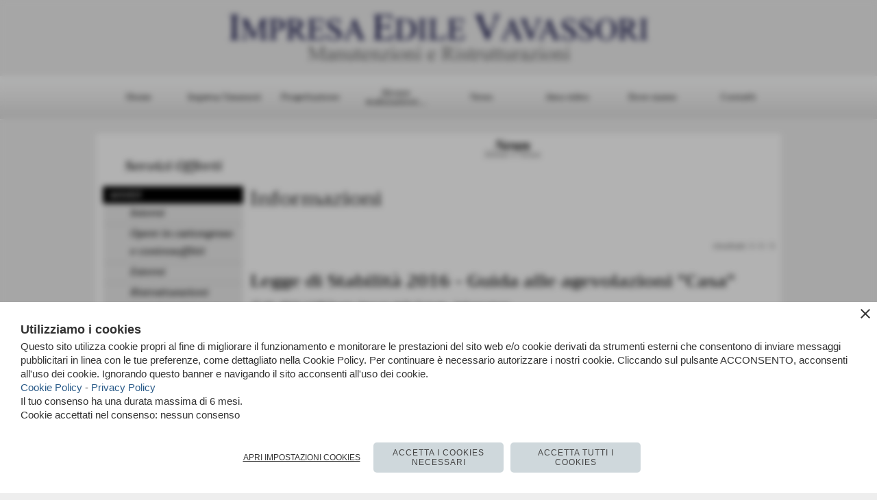

--- FILE ---
content_type: text/html; charset=UTF-8
request_url: https://www.impresavavassori.it/Informazioni.htm
body_size: 8341
content:
<!-- T. scheda: 0.000 -->
<!DOCTYPE html>
<html lang="it">
<head>
<!-- T. categoriepre: 0.008 -->
<title>Informazioni</title>
<meta charset="utf-8">
<meta name="description" content="">
<meta name="keywords" content="Informazioni">
<link rel="canonical" href="https://www.impresavavassori.it/Informazioni.htm"><meta http-equiv="Content-Security-Policy" content="upgrade-insecure-requests">
<meta property="og:author" content="www.impresavavassori.it">
<meta property="og:publisher" content="www.sitoper.it">
<meta name="generator" content="www.sitoper.it">
<meta name="robots" content="max-snippet:-1,max-image-preview:standard,max-video-preview:30">
<link rel="stylesheet preload" as="style" type="text/css" href="https://www.impresavavassori.it/fonts/material-icons/material-icons.css">
<link rel="stylesheet preload" as="style" type="text/css" href="https://www.server156.h725.net/fonts/halant/halant.css">
<link rel="stylesheet preload" as="style" type="text/css" href="https://www.server156.h725.net/fonts/open-sans/open-sans.css">
<link rel="stylesheet preload" as="style" type="text/css" href="https://www.server156.h725.net/fonts/pontano-sans/pontano-sans.css">
<link rel="stylesheet preload" as="style" type="text/css" href="https://www.server156.h725.net/fonts/roboto/roboto.css">
<link rel="stylesheet preload" as="style" type="text/css" href="https://www.server156.h725.net/fonts/trirong/trirong.css">
	
<link href="https://www.impresavavassori.it/css_personali/cachestile_ridotta1_larga1_1356.css" rel="stylesheet" type="text/css" media="all">
<meta name="viewport" content="width=device-width, initial-scale=1.0">
<meta name="format-detection" content="telephone=no">

		
<style>

			
	/* sfondo singolo */
	@media all and (min-width: 1000px) {
		body {
		    background-color: #EEE !important;
		}
	}
</style>
<script src="https://www.impresavavassori.it/js/jquery.js"></script>
<script src="https://www.impresavavassori.it/js/datatimepicker/jquery.ui.timepicker.js?v=0.3.2" defer></script>
<link href="https://www.impresavavassori.it/js/datatimepicker/jquery.ui.timepicker.css?v=0.3.2" rel="stylesheet" type="text/css"/>
<script src="https://www.impresavavassori.it/js/jquery.ui.core.js"></script>
<script src="https://www.impresavavassori.it/js/datatimepicker/jquery.ui.datepicker.js" defer></script>
<script src="https://www.impresavavassori.it/js/datatimepicker/jquery.ui.timepicker-it.js" defer></script>
<script src="https://www.impresavavassori.it/js/datatimepicker/jquery.ui.datepicker-it.js" defer></script>
<link rel="stylesheet" href="https://www.impresavavassori.it/js/jquery-ui.css">

<script src="https://www.impresavavassori.it/js/libvarie.js?lu=24112025104720"></script>
<script src="https://www.impresavavassori.it/js/cookie/cookie.php?lu=24112025104720" defer></script>
<script src="https://www.impresavavassori.it/js/defer.php?lu=24112025104720" defer></script>
<script src="https://www.impresavavassori.it/js/menu.php?lu=24112025104720" defer></script>
<script src="https://www.impresavavassori.it/js/carrello.php?lu=24112025104720" defer></script>

<link rel="stylesheet preload" as="style" type="text/css" href="https://www.impresavavassori.it/js/slideshow/slideshow_css.php?lu=24112025104720">
<script src="https://www.impresavavassori.it/js/slideshow/slideshow_js.php?lu=24112025104720" defer></script>

<link rel="stylesheet preload" as="style" type="text/css" href="https://www.impresavavassori.it/js/slideshow2.0/slideshow_css.php?lu=24112025104720">
<script src="https://www.impresavavassori.it/js/slideshow2.0/slideshow_js.php?lu=24112025104720" defer></script>

<link rel="stylesheet preload" as="style" type="text/css" href="https://www.impresavavassori.it/js/calendario/calendario.css?lu=24112025104720">
<script src="https://www.impresavavassori.it/js/calendario/calendario.js?lu=24112025104720" defer></script>

<link rel="stylesheet preload" as="style" type="text/css" href="https://www.impresavavassori.it/js/boxscorrimento/boxscorrimento_css.php">
<script src="https://www.impresavavassori.it/js/boxscorrimento/boxscorrimento_js.php?lu=24112025104720" defer></script>

<link rel="stylesheet preload" as="style" type="text/css" href="https://www.impresavavassori.it/lightbox/lightbox_css.php?lu=24112025104720">
<script src="https://www.impresavavassori.it/lightbox/lightbox.js?lu=24112025104720" defer></script>

<script src="https://www.impresavavassori.it/js/inviaamico/inviaamico.js?lu=24112025104720" defer></script>

<!--Per rendere il sistema dei video di sfondo funzionante anche su explorer NON ELIMINARE LACIARE COSI-->
<!--[if lt IE 9]>
<script>
document.createElement('video');
</script>
<![endif]-->


<!-- NON SONO UN MODELLO -->	<script>
		var $jQCheckCampoAggiuntivo = jQuery.noConflict();
		
		$jQCheckCampoAggiuntivo(document).ready(function (index){
			
			$jQCheckCampoAggiuntivo("form[id^='moduloOrdine']").submit(function(index) {
				
				var selettore=$jQCheckCampoAggiuntivo(this).attr('id');
				var array=selettore.split('moduloOrdine');
				var trovate2=true;
				var patternemail = new RegExp(/^(("[\w-+\s]+")|([\w-+]+(?:\.[\w-+]+)*)|("[\w-+\s]+")([\w-+]+(?:\.[\w-+]+)*))(@((?:[\w-+]+\.)*\w[\w-+]{0,66})\.([a-z]{2,6}(?:\.[a-z]{2})?)$)|(@\[?((25[0-5]\.|2[0-4][\d]\.|1[\d]{2}\.|[\d]{1,2}\.))((25[0-5]|2[0-4][\d]|1[\d]{2}|[\d]{1,2})\.){2}(25[0-5]|2[0-4][\d]|1[\d]{2}|[\d]{1,2})\]?$)/i);
				var patterndate = new RegExp(/(?:0[1-9]|[12][0-9]|3[01])\/(?:0[1-9]|1[0-2])\/(?:19|20\d{2})/);
				
				$jQCheckCampoAggiuntivo("#moduloOrdine"+array[1]+" div[id^='ordinedatoaggiuntivovis_']").each(function (index, value) { 
					
					if(
						(!$jQCheckCampoAggiuntivo(this).find('input').val() || $jQCheckCampoAggiuntivo(this).find('input').val()=='undefined') && 
						(!$jQCheckCampoAggiuntivo(this).find('select').val() || $jQCheckCampoAggiuntivo(this).find('select').val()=='undefined') && 
						(!$jQCheckCampoAggiuntivo(this).find('textarea').val() || $jQCheckCampoAggiuntivo(this).find('textarea').val()=='undefined')
					)
					{
						trovate2=false;
					}
					else
					{
						//controllo i dati inseriti se email o data
						if($jQCheckCampoAggiuntivo(this).find('input').attr("id"))
						{
							var tipocampo = $jQCheckCampoAggiuntivo(this).find('input').attr("id").split('_');
							if(tipocampo[0]=='campoemail') 
							{
								if(!patternemail.test( $jQCheckCampoAggiuntivo(this).find('input').val() ))
								{
									trovate2=false;
								}								
							}
							else if(tipocampo[0]=='campodata')
							{
								if(!patterndate.test( $jQCheckCampoAggiuntivo(this).find('input').val() ))
								{
									trovate2=false;
								}
							}
						}						
					}													
				});
				
				if(!trovate2)
					{
					$jQCheckCampoAggiuntivo("#moduloOrdine"+array[1]+" #avvisocampiaggiuntivicomprasubito"+array[1]).show();
					return false;
					}
				else
					{
					$jQCheckCampoAggiuntivo("#moduloOrdine"+array[1]+" #avvisocampiaggiuntivicomprasubito"+array[1]).hide();
					}
			});
		});
	</script>
	
		
	
<style>

</style>
<!-- foglio stampa -->
<link rel="stylesheet" href="https://www.impresavavassori.it/css/stampa.css" media="print"> 

<!-- T. intestazionecss: 0.007 -->
	<script>
// Don\'t automatically load content on scroll, require user to click the link instead

var $jQLista = jQuery.noConflict();
$jQLista(function () {
		
	$jQLista("#paginazione-paginaattuale" ).val(1);//annullo la varibile, altrimenti nel torna indietro resta settata e non funziona più la paginazione
	$jQLista("form[id='paginazione'] #pagina").val(''); //annullo la varibile, altrimenti nel torna indietro resta settata e non funziona più la paginazione	
	
	
	if(1==1)
		{
		$jQLista( "#paginazione-altririsultati" ).hide();	
		}
		
	$jQLista("#paginazione-altririsultati").click(function() {
		
		paginazioneLazy();
		});	
});

function paginazioneLazy()
	{	
	$jQLista.post("https://www.impresavavassori.it/categorie.php", {"azione":"unset_variabili_paginazione"}, function(response){
		
			
		$jQLista( "#paginazione-loading" ).html('<img src="/img/loading.gif" alt="loading...">');
		$jQLista( "#paginazione-altririsultati" ).hide();	
				
		var pagina=parseInt($jQLista( "#paginazione-paginaattuale" ).val())+1;
		
		$jQLista("form[id='paginazione'] #pagina").val(pagina)
		
		var form = $jQLista("form[id='paginazione']");
		var method = form.attr("method");
		var url = "categorie_query_iniziali.php";
		var data = form.serialize()+'&paginapartenza=/Informazioni.htm&tp=jq'; /* tp sta per tipo paginazione = jq (jquery) | null */
		
		$jQLista.ajax({
			type: method,			
			url: url, 
			data: data,		
		//datatype: "json",	
			success: function(response) {	
				
			//var data = $jQLista.parseJSON(response);
				//alert(data.oggetti)
				$jQLista( "#paginazione-paginaattuale" ).val(pagina);
							
										$jQLista( ".pag00 .pag02:last" ).after(response);
														
				InizializzazioneInviaAmico();
												
				var indice=0;
				var duration=0;
				
				while(indice<12)
					{
					//$jQLista("#lazyLoadingElenco"+indice).delay(1000).fadeIn(1000);
					
					$jQLista(".lazyLoadingElenco"+indice).delay(duration).hide().fadeIn(500);
					duration+=200;
					indice++;
					}
				
				indice=0;
				while(indice<12)
					{
					$jQLista(".lazyLoadingElenco"+indice).removeClass("lazyLoadingElenco"+indice)
					indice++;
					}
				
				var minR=(pagina-1)*12;
				var finoa=(minR+12);
				
				if(finoa>3)
					{
					finoa=3;	
					}
				
				$jQLista(".paginazione-num-risultati").html("risultati: 1-"+finoa+" / 3");
				$jQLista( "#paginazione-loading" ).html('');
				//$jQLista( "#paginazione-altririsultati" ).show();	
				
				
				if(pagina<1)
					{
					$jQLista( "#paginazione-altririsultati" ).delay(200*12).show();					
					}
					
								
				PopUpAvvisaDisponibile();
				
				InitPreferitiDesideri();
				}
			});			
		}); 
	}
</script>
	</head>

<body id="news-elenco-oggetti">
	<a href="#contenuto-main" class="skip-link">Salta al contenuto principale</a>
<!-- inizio oggetti liberi body --><!-- fine oggetti liberi body -->
<div id="sfondo-sito">
<div id="data-ora">25 Novembre 2025</div>


	<div id="accessoriofisso01"></div><div id="accessoriofisso02"></div><div id="accessorio-iniziosito"></div>
	<header id="testa" role="banner">
	    <div id="testa-interna"><!-- inizio oggetti liberi testa -->
<!-- fine oggetti liberi testa --><!-- no cache -->
<div class="box-generico ridotto "  id="box16">    
    <div class="boxContenuto">
		<div class="tab01 tab-nudo"><div class="contenitore-tab02">
			<div class="tab02 tab-nudo"><div class="tab02-area-foto"><div class="immagine align-center"><span class="nascosto">[</span><a href="index.php?c=3" title="index.php?c=3"><img src="/foto/grandi/1-1423211003.png" sizes="(min-width: 950px) 950px, 100vw" srcset="/foto/grandi/1-1423211003.png 950w" alt="" width="950" height="110"></a><span class="nascosto">]</span>
				<input name="w_immagine_box" id="w_immagine_box_spec_16_1" type="hidden" value="950">
				<input name="h_immagine_box" id="h_immagine_box_spec_16_1" type="hidden" value="110">
				</div></div>
				</div></div>
		</div>  
    	</div>
</div><!-- T. box 16: 0.001 --><!-- no cache --><!-- menu: 1 | eredita: no | chi eredita:  | tipo: orizzontale -->
	<div id="ancora-menu-orizzontale1-17"></div>
	<nav class="menu-orizzontale" id="menu-orizzontale1-17" style="z-index: 99" data-tipoMenu="orizzontale">
		<div class="menu-orizzontale-riga">
			<ul><li class="menu-orizzontale-tasto">
	<a href="https://www.impresavavassori.it/" title="Home" data-urlPulsante="" data-moduloPulsante="homepage">Home</a>
</li><li class="menu-orizzontale-tasto">
	<a href="https://www.impresavavassori.it/htm.htm" title="Impresa Vavassori" data-urlPulsante="htm.htm" data-moduloPulsante="pagine_aggiuntive">Impresa Vavassori</a>
</li><li class="menu-orizzontale-tasto">
	<a href="https://www.impresavavassori.it/Progettazione.htm" title="Progettazione" data-urlPulsante="Progettazione.htm" data-moduloPulsante="pagine_aggiuntive">Progettazione</a>
</li><li class="menu-orizzontale-tasto">
	<a href="Alcune-realizzazioni.htm" title="Alcune realizzazioni...." data-urlPulsante="categorie.php?modulo_attuale=fotogallery" data-moduloPulsante="fotogallery">Alcune realizzazioni....</a>
</li><li class="menu-orizzontale-tasto">
	<a href="categorie.php?modulo_attuale=news" title="News" data-urlPulsante="categorie.php?modulo_attuale=news" data-moduloPulsante="news">News</a>
</li><li class="menu-orizzontale-tasto">
	<a href="categorie.php?modulo_attuale=area_video" title="Area video" data-urlPulsante="categorie.php?modulo_attuale=area_video" data-moduloPulsante="area_video">Area video</a>
</li><li class="menu-orizzontale-tasto">
	<a href="https://www.impresavavassori.it/Dove-siamo.htm" title="Dove siamo" data-urlPulsante="Dove-siamo.htm" data-moduloPulsante="pagine_aggiuntive">Dove siamo</a>
</li><li class="menu-orizzontale-tasto">
	<a href="https://www.impresavavassori.it/Contatti.htm" title="Contatti" data-urlPulsante="Contatti.htm" data-moduloPulsante="">Contatti</a>
</li>
				</ul>
			</div>
		</nav><!-- T. menu 17 parziale1: 0.000 | parziale2: 0.001 --><!-- T. menu 17: 0.001 -->		
	    <!-- CHIUSURA DI testa-interna -->
		</div>
	<!-- CHIUSURA DI testa -->
	</header>
	
	<div id="accessorio-iniziocontenuti"></div>
<div id="corpo-contenitore">
<div id="corpo-contenuto-paginainterna">

	
				<div id="menu"><!-- no cache --><!-- menu: 6 | eredita: no | chi eredita:  | tipo: verticale -->
<nav id="menu-verticale-nav6-6" class="menu-verticale-box mv-scatola" data-tipoMenu="verticale">
	<div class="mv-testa">Servizi Offerti</div>
	<div class="mv-corpo">
				<div class="mv-link01-corpo">
					<a href="servizi-1.htm" title="servizi" data-urlPulsante="categorie.php?categoria=22" data-moduloPulsante="servizi">servizi</a>
				</div>
				<div class="mv-oggetto-corpo">
					<a href="emstrongOpere-murariestrongem.htm" title="emstrongOpere murariestrongem" data-urlPulsante="servizi_scheda.php?idservizio=7" data-moduloPulsante="servizi"><em>Interni</em></a>
				</div>
				<div class="mv-oggetto-corpo">
					<a href="opere-in-cartongesso-e-controsoffitti-1.htm" title="opere in cartongesso e controsoffitti" data-urlPulsante="servizi_scheda.php?idservizio=12" data-moduloPulsante="servizi"><em>Opere in cartongesso e controsoffitti</em></a>
				</div>
				<div class="mv-oggetto-corpo">
					<a href="emstrongEsternistrongem.htm" title="emstrongEsternistrongem" data-urlPulsante="servizi_scheda.php?idservizio=8" data-moduloPulsante="servizi"><em>Esterni</em></a>
				</div>
				<div class="mv-oggetto-corpo">
					<a href="Ristrutturazioni-complete-di-bagni.htm" title="Ristrutturazioni complete di bagni" data-urlPulsante="servizi_scheda.php?idservizio=4" data-moduloPulsante="servizi"><em>Ristrutturazioni complete di bagni</em></a>
				</div>
				<div class="mv-oggetto-corpo">
					<a href="emstrongCucinestrongem.htm" title="emstrongCucinestrongem" data-urlPulsante="servizi_scheda.php?idservizio=5" data-moduloPulsante="servizi"><em>Cucine</em></a>
				</div>
				<div class="mv-oggetto-corpo">
					<a href="emstrongRealizzazione-Impiantistrongem.htm" title="emstrongRealizzazione Impiantistrongem" data-urlPulsante="servizi_scheda.php?idservizio=6" data-moduloPulsante="servizi"><em>Impianti & Sanitari</em></a>
				</div>
				<div class="mv-oggetto-corpo">
					<a href="emstrongRifacimento-tettistrongem.htm" title="emstrongRifacimento tettistrongem" data-urlPulsante="servizi_scheda.php?idservizio=9" data-moduloPulsante="servizi"><em>Rifacimento tetti</em></a>
				</div>
				<div class="mv-oggetto-corpo">
					<a href="emstrongLocali-commerciali-e-manutenzionistrongem.htm" title="emstrongLocali commerciali e manutenzionistrongem" data-urlPulsante="servizi_scheda.php?idservizio=10" data-moduloPulsante="servizi"><em>Locali commerciali, uffici e manutenzioni civili</em></a>
				</div>
				<div class="mv-oggetto-corpo">
					<a href="Vespai-Areati.htm" title="Vespai Areati" data-urlPulsante="servizi_scheda.php?idservizio=13" data-moduloPulsante="servizi"><em>Vespai Areati</em></a>
				</div>
				<div class="mv-oggetto-corpo">
					<a href="1.htm" title="Impermeabilizzazioni e Barriera Chimica" data-urlPulsante="servizi_scheda.php?idservizio=14" data-moduloPulsante="servizi">Impermeabilizzazioni e Barriera Chimica</a>
				</div>
				<div class="mv-oggetto-corpo">
					<a href="Pavimenti-amp-Parquet.htm" title="Pavimenti amp Parquet" data-urlPulsante="servizi_scheda.php?idservizio=15" data-moduloPulsante="servizi"><em>Pavimenti & Parquet</em></a>
				</div>
				<div class="mv-oggetto-corpo">
					<a href="Isolamento-a-cappotto.htm" title="Isolamento a cappotto" data-urlPulsante="servizi_scheda.php?idservizio=16" data-moduloPulsante="servizi"><em>Isolamento a cappotto</em></a>
				</div>
				<div class="mv-oggetto-corpo">
					<a href="Novita-pannelli-radianti-a-secco-in-2-cm.htm" title="Novita pannelli radianti a secco in 2 cm" data-urlPulsante="servizi_scheda.php?idservizio=17" data-moduloPulsante="servizi">Novità- pannelli radianti a secco in 2 cm - riscaldamento a parete</a>
				</div>
				<div class="mv-oggetto-corpo">
					<a href="Rinforzi-strutturali-e-consolidamento-solai.htm" title="Rinforzi strutturali e consolidamento solai" data-urlPulsante="servizi_scheda.php?idservizio=18" data-moduloPulsante="servizi">Rinforzi strutturali e consolidamento solai</a>
				</div>
	</div>
</nav><!-- T. menu 6 parziale1: 0.000 | parziale2: 0.002 --><!-- T. menu 6: 0.002 --><!-- no cache -->
<div class="box-sponsor ridotto "  id="box11">    
    <div class="boxContenuto">
		<div class="tab01">
			<!-- tab01 testa -->
			<header class="tab01-testa">
				<div class="titolo">
					Show Room
				</div>
			</header>
		
			<!-- tab01 corpo -->
			<div class="tab01-corpo"><div class="contenitore-tab02">
			<div class="tab02 tab-nudo"><div class="tab02-area-foto"><div class="immagine align-center"><span class="nascosto">[</span><a href="Show-Room.htm" title="Show Room"><img src="/foto/grandi/25-1.jpg" sizes="(min-width: 259px) 259px, 100vw" srcset="/foto/piccole/25-1.jpg 219w, /foto/grandi/25-1.jpg 259w" alt="" width="259" height="194"></a><span class="nascosto">]</span>
				<input name="w_immagine_box" id="w_immagine_box_spec_11_4" type="hidden" value="259">
				<input name="h_immagine_box" id="h_immagine_box_spec_11_4" type="hidden" value="194">
				</div></div>
				</div></div>	
			</div>
			
		<!-- tab01 piede -->
		<footer class="tab01-piede">
			<div class="continua">
				<span class="nascosto">[</span>
					<a href="categorie.php?modulo_attuale=sponsor" title="Dettagli">Dettagli</a>					
				<span class="nascosto">]</span>
			</div>
		</footer>
		</div>  
    	</div>
</div><!-- T. box 11: 0.003 --></div>	<div id="contenuti" class="categorie-news">
	
<!-- INIZIO ZONA DEI CONTENUTI - CIO CHE CAMBIA, CAMBIA QUI -->
	
<!-- T. prima degli elementi: 0.0465 -->
<!-- TSIP: 0.0008 -->
<!-- TSE: 0.0054 -->
<!-- TSIP: 0.0007 -->
<!-- TSE: 0.0025 -->
<!-- TSIP: 0.0003 -->
<!-- TSE: 0.0011 -->
<!-- TTIP: 0.0018 -->
<!-- TTE: 0.009 -->
<!-- T. categorie specifiche template: 0.010 -->
<!-- T. categorie specifiche: 0.015 -->

	<main class="pag00" id="contenuto-main" role="main">
		<div class="pag00-testa">
					<div class="titolo">News</div>
					<div class="sottotitolo"><a href="https://www.impresavavassori.it/" title="torna a Home">Home</a> &gt; <a href="categorie.php?modulo_attuale=news" title="torna a News">News</a></div>
		</div>		
		<div class="pag00-corpo">
<form name="paginazione" id="paginazione" class="aaa" action="categorie.php" method="get">
	<input name="pagina" id="pagina" type="hidden" value="1">
	<input name="categoria" type="hidden" value="1">
	<input name="tipo" id="tipo" type="hidden" value="">
	<input name="parola_cerca" id="parola_cerca" type="hidden" value="">
	<input name="modulo_attuale" id="modulo_attuale" type="hidden" value="news">
	<input name="ordinaPer" id="ordinaPer" type="hidden" value="">
	<input name="filtri" id="filtri" type="hidden" value="">
	<input name="azione" id="azione" type="hidden" value="">
	
	<!-- Questo form è inviato via JavaScript; il pulsante non è necessario -->
	<!-- Pulsante invisibile ma accessibile agli screen reader -->
  	<button type="submit" class="sr-only" disabled aria-hidden="true">Invia</button>
</form>
	<section class="pag01">
		<header class="pag01-testa">
			<div class="titolo"><h1>Informazioni</h1></div>
		</header>			
		<div class="pag01-corpo"></div>
	</section><div class="box-paginazione">			
				<div class="float-right paginazione-num-risultati">risultati: 1-3 / 3</div>
				<div class="clear-both"></div></div>
				<div class="categorie-oggetti-elenco">
			<div class="pag02">
			<header class="pag02-testa">
						<div class="titolo"><strong>Legge di Stabilit&agrave; 2016 - Guida alle agevolazioni "Casa"</strong>
						</div>
						<div class="sottotitolo"><span class="sottotitolo-data">27-01-2016 12:00</span><span class="sottotitolo-fonte"> Fonte: Agenzia delle Entrate</span><span class="sottotitolo-categorie"> - <span class="categorianome"><a href="Informazioni.htm" title="Informazioni">Informazioni</a></span></span></div>
			</header>	
				<div class="pag02-corpo">  
						
						<div class="float-left struttura-immagine-sx"></div>
						
						<div class="descrizione"><strong>Attenzione: con la legge di stabilit&agrave; 2016 (legge n. 208 del 28 dicembre 2015) sono state prorogate fino al 31 dicembre 2016 sia la detrazione fiscale del 65% per gli interventi di efficientamento energetico e di adeguamento antisismico degli edifici, sia la detrazione del 50% per le ristrutturaz...</strong></div>
						<div class="clear-left"></div>
				</div>						
				<footer class="pag02-piede"> 
						
							<div class="continua">													
								<span class="nascosto">[</span>
									<a href="Legge-di-Stabilita-2016-Guida-alle-agevolazioni-Casa.htm" title="vai a Legge di Stabilit&agrave; 2016 - Guida alle agevolazioni "Casa"">continua</a><span class="nascosto">]</span>					
							</div>
				</footer>	
			</div>
			<div class="pag02">
			<header class="pag02-testa">
						<div class="titolo"><strong>Dia, Scia, Cil, Cila e Permesso di Costruire.... cosa fare? </strong>
						</div>
						<div class="sottotitolo"><span class="sottotitolo-data">01-02-2015 14:00</span><span class="sottotitolo-categorie"> - <span class="categorianome"><a href="Informazioni.htm" title="Informazioni">Informazioni</a></span></span></div>
			</header>	
				<div class="pag02-corpo">  
						
						<div class="float-left struttura-immagine-sx"></div>
						
						<div class="descrizione"><div align=center>Quando si usano Dia, Scia, Cil, Cila e Permesso di Costruire?</div><BR><BR>Il Testo Unico dell'Edilizia (d.p.r. 380/2001), all'articolo 3, che si intitola proprio "Definizioni degli interventi edilizi", comma 1, cos&igrave; descrive i vari interventi che si possono realizzare in edilizia:<BR> <BR> a) interventi di manutenzio...</div>
						<div class="clear-left"></div>
				</div>						
				<footer class="pag02-piede"> 
						
							<div class="continua">													
								<span class="nascosto">[</span>
									<a href="Dia-Scia-Cil-Cila-e-Permesso-di-Costruire-facciamo-un-po-di-chiarezza.htm" title="vai a Dia, Scia, Cil, Cila e Permesso di Costruire.... cosa fare? ">continua</a><span class="nascosto">]</span>					
							</div>
				</footer>	
			</div>
			<div class="pag02">
			<header class="pag02-testa">
						<div class="titolo"><em><strong>LA NOSTRA ASSISTENZA COMPLETA</strong></em>
						</div>
						<div class="sottotitolo"><span class="sottotitolo-data">01-01-2015 16:00</span><span class="sottotitolo-categorie"> - <span class="categorianome"><a href="Informazioni.htm" title="Informazioni">Informazioni</a></span></span></div>
			</header>	
				<div class="pag02-corpo">  
						
						<div class="float-left struttura-immagine-sx"></div>
						
						<div class="descrizione">La normativa fiscale, burocratica ed amministrativa legata al mondo dell'edilizia e delle ristrutturazioni in particolare ha subito negli ultimi tempi notevoli cambiamenti e tenere il passo con le nuove disposizioni di Legge non &egrave; semplice...<BR>L'Impresa Vavassori assiste i propri clienti anche sott...</div>
						<div class="clear-left"></div>
				</div>						
				<footer class="pag02-piede"> 
						
							<div class="continua">													
								<span class="nascosto">[</span>
									<a href="LA-NOSTRA-ASSISTENZA-COMPLETA.htm" title="vai a LA NOSTRA ASSISTENZA COMPLETA">continua</a><span class="nascosto">]</span>					
							</div>
				</footer>	
			</div>
				</div>

	<div class="box-paginazione align-center">
		<div id="paginazione-altririsultati">altri risultati</div>
		<div id="paginazione-loading"></div>
	</div>
	<!-- PAGINA ATTUALE -->
	<input name="paginazione-paginaattuale" id="paginazione-paginaattuale" type="hidden" value="1">

		</div>	
		</main>	
	
<!-- FINE ZONA DEI CONTENUTI -->
</div>

<div class="cancellatore-corpo"></div></div>
</div>
<hr>
<div id="accessorio-finecontenuti"></div>

<!-- T. categorie: 0.039 -->
<footer id="piede-contenitore" role="contentinfo">
	<!-- inizio oggetti liberi piede -->
<!-- fine oggetti liberi piede -->	
	<div id="piede-contenuto">		
		
			<div class="contenitoreBox" id="contenitoreBox21">
				<div class="contenitoreBoxContenuto"><div class="contenitoreBoxColonna"><!-- no cache -->
<div class="box-generico largo "  id="box22">    
    <div class="boxContenuto">
		<div class="tab01">
		
			<!-- tab01 corpo -->
			<div class="tab01-corpo"><div class="contenitore-tab02">
			<div class="tab02">	
				
				<!-- tab02 corpo -->
				<div class="tab02-corpo">
						
						<div class="descrizione">IMPRESA EDILE VAVASSORI STEFANO<BR><div>VIA CASCINA LOMBARDA,2 - Martinengo (Bergamo)</div><div>P.I. 03076860166 C.F VVSSFN80L14B393O</div></div>
						<div class="clear-left"></div>
				</div>
				</div></div>	
			</div>
		</div>  
    	</div>
</div><!-- T. box 22: 0.001 --></div><div class="contenitoreBoxColonna"><!-- no cache -->
<div class="box-generico largo "  id="box23">    
    <div class="boxContenuto">
		<div class="tab01">
		
			<!-- tab01 corpo -->
			<div class="tab01-corpo"><div class="contenitore-tab02">
			<div class="tab02">	
				
				<!-- tab02 corpo -->
				<div class="tab02-corpo">
						
						<div class="descrizione"><div style="text-align: right;"> </div><div style="text-align: right;"> Cell. 339/2279369 <BR></div><div style="text-align: right;"><a href="mailto:impresa.vavassori@libero.it">impresa.vavassori@libero.it</a></div></div>
						<div class="clear-left"></div>
				</div>
				</div></div>	
			</div>
		</div>  
    	</div>
</div><!-- T. box 23: 0.001 --></div>
	            </div>
			</div><!-- T. contenitore 21: 0.002 -->		
	</div>
</footer>
		<!-- T. piede: 0.003 -->

<div id="firma" role="region" aria-label="Crediti del sito">
	<a href="https://www.sitoper.it" title="Creazione siti web">Realizzazione siti web www.sitoper.it</a>
</div><div id="windows_confirm_delete">
    <div id="windows_confirm_delete_label"></div>    
    <div id="windows_confirm_delete_button"></div>
</div>
<button type="button" id="tornasu" class="tornasu" aria-label="Torna all'inizio">
  <img src="/img/torna-su.png" alt="" aria-hidden="true" role="presentation">
</button>
	<aside id="risoluzioneschermo" style="display: none;">
	<span id="risoluzionedimensione"> × </span><span id="detectmobile">no</span><span id="stilemobileattivo">mobilesi</span> - DetectMobile: no (stile mobile: mobilesi && session windowwidth: )</aside>
<aside id="linguabrowsersitoweb" style="display: none;">
	<div id="linguabrowser"></div>
	<div id="linguasitoweb"></div>
</aside>
	<!--
-->
<div id="area-cookie2021-promemoria" title="Apri impostazioni cookies" role="button" tabindex="0" aria-haspopup="dialog" aria-controls="area-cookie2021" aria-label="Apri impostazioni cookies"><span class="material-icons notranslate" aria-hidden="true">cookie</span></div>
<div id="area-cookie2021-sfondo" style="display: none;" aria-hidden="true"></div>
<div id="area-cookie2021" class="area-cookie-bottom" style="display: none;" role="dialog" aria-modal="true" aria-labelledby="cookie2021-title" aria-describedby="cookie2021-desc">
	<span id="area-cookie2021-chiudi" class="material-icons notranslate" title="Chiudi il banner e accetta i cookies necessari" role="button" tabindex="0" aria-label="Chiudi il banner e accetta i cookies necessari">close</span>
	<div class="area-cookie2021-contenuto">	
		<div class="area-cookie2021-contenuto-titolo" id="cookie2021-title">Utilizziamo i cookies</div>		
		<div class="area-cookie2021-contenuto-info" id="cookie2021-desc">
			<div>Questo sito utilizza cookie propri al fine di migliorare il funzionamento e monitorare le prestazioni del sito web e/o cookie derivati da strumenti esterni che consentono di inviare messaggi pubblicitari in linea con le tue preferenze, come dettagliato nella Cookie Policy. Per continuare &egrave; necessario autorizzare i nostri cookie. Cliccando sul pulsante ACCONSENTO, acconsenti all'uso dei cookie. Ignorando questo banner e navigando il sito acconsenti all'uso dei cookie.</div>
			<div><a href="Informativa-sui-cookies.htm" title="Cookie Policy" rel="nofollow">Cookie Policy</a> - <a href="Informativa-privacy.htm" title="Privacy Policy" rel="nofollow">Privacy Policy</a></div>
			<div id="statoconsensocookiebanner">Il tuo consenso ha una durata massima di 6 mesi.<BR>Cookie accettati nel consenso: nessun consenso<BR></div>
		</div>		
		<div class="area-cookie2021-contenuto-dettagli">
			<div class="area-cookie2021-contenuto-dettagli-cookie">			
				<div class="area-cookie2021-contenuto-dettagli-cookie-blocco">
					<div class="area-cookie2021-contenuto-dettagli-cookie-blocco-info">
						<div class="area-cookie2021-contenuto-dettagli-cookie-blocco-nome" id="nome_necessary">
							tecnici necessari
						</div>
						<div class="area-cookie2021-contenuto-dettagli-cookie-blocco-descrizione" id="desc_necessary">
							I cookie tecnici e necessari aiutano a rendere fruibile un sito web abilitando funzioni di base come la navigazione della pagina e l'accesso alle aree protette del sito web. Il sito web non può funzionare correttamente senza questi cookie.
						</div>
					</div>
					<div class="area-cookie2021-contenuto-dettagli-cookie-blocco-consenso" aria-disabled="true" role="presentation" aria-hidden="true">
						<input type="checkbox" id="label_consensocookienecessary" aria-describedby="nome_necessary desc_necessary" aria-label="tecnici necessari (non modificabile)" disabled checked>
						<label for="label_consensocookienecessary" class="interruttore sbiadito" title="tecnici necessari">
							<span class="nascosto">tecnici necessari (non modificabile)</span>
							<span class="interruttoreslider round disabilitato" aria-hidden="true"></span>
						</label>						
					</div>
				</div>
				
				<div class="area-cookie2021-contenuto-dettagli-cookie-blocco">
					<div class="area-cookie2021-contenuto-dettagli-cookie-blocco-info">
						<div class="area-cookie2021-contenuto-dettagli-cookie-blocco-nome" id="nome_targeting">
							marketing e pubblicità
						</div>
						<div class="area-cookie2021-contenuto-dettagli-cookie-blocco-descrizione" id="desc_targeting">
							I cookie di marketing e pubblicità vengono utilizzati per tenere traccia dei visitatori sui siti web. L'intenzione è quella di visualizzare annunci pertinenti e coinvolgenti per il singolo utente e quindi più preziosi per editori e inserzionisti terzi.
						</div>
					</div>
					<div class="area-cookie2021-contenuto-dettagli-cookie-blocco-consenso">
						<input type="checkbox" id="label_consensocookietargeting" name="consensocookietargeting" aria-describedby="nome_targeting desc_targeting" aria-label="Attiva o disattiva cookie: marketing e pubblicità" data-category="targeting" value="si">
						<label for="label_consensocookietargeting" class="interruttore" title="marketing e pubblicità">
							<span class="nascosto">marketing e pubblicità</span>
							<span class="interruttoreslider round" id="interruttore_consensocookietargeting" aria-hidden="true"></span>  							
						</label>
					</div>
				</div>		
			</div>		
		</div>		
		<div class="area-cookie2021-contenuto-pulsanti">
			<div id="area-cookie2021-impostazioni" class="bottone-cookie2021" title="Apri impostazioni cookies" role="button" tabindex="0" aria-label="Apri impostazioni cookies">Apri impostazioni cookies</div>
			<div id="area-cookie2021-selezionati" class="bottone bottone-p bottone-cookie2021" title="Accetta i cookies selezionati" role="button" tabindex="0" aria-label="Accetta i cookies selezionati">Accetta i cookies selezionati</div>
			<div id="area-cookie2021-necessari" class="bottone bottone-p bottone-cookie2021" title="Accetta i cookies necessari" role="button" tabindex="0" aria-label="Accetta i cookies necessari">Accetta i cookies necessari</div>
			<div id="area-cookie2021-tutti" class="bottone bottone-p bottone-cookie2021" title="Accetta tutti i cookies" role="button" tabindex="0" aria-label="Accetta tutti i cookies">Accetta tutti i cookies</div>
		</div>
	</div>	
</div>
</div>

<div id="accessorio-finepiede"></div>


<!-- T. dopo degli elementi: 0.0059 -->
<!-- 51t0p3r-51am0-1-p1u-b3ll1 | /Informazioni.htm | /scheda.php?par=Informazioni | categorie.php?categoria=1 | 81.4.100.21 | OK140 | 0.061 | PHP 7.2.24 -->
	<input type="hidden" id="requestUriDoveSono" name="requestUriDoveSono" value="Informazioni.htm">
	<input type="hidden" id="phpSelfDoveSono" name="phpSelfDoveSono" value="scheda.php">
	<input type="hidden" id="phpSelfDoveSono2" name="phpSelfDoveSono2" value="categorie.php">
	<input type="hidden" id="queryStringDoveSono" name="queryStringDoveSono" value="par=Informazioni">
	<input type="hidden" id="queryStringDoveSono2" name="queryStringDoveSono2" value="categoria=1">
	<input type="hidden" id="moduloDoveSono" name="moduloDoveSono" value="news">
	<input type="hidden" id="array_menu_dedicato_dipendedasezione" name="array_menu_dedicato_dipendedasezione" value="">
</body>
</html>
<!--FINEA-->
<!--FINEB-->

--- FILE ---
content_type: text/css
request_url: https://www.server156.h725.net/fonts/halant/halant.css
body_size: -210
content:
/* halant-300 */
@font-face {
  font-family: 'Halant';
  font-style: normal;
  font-weight: 300;
  font-stretch: normal;
  font-display: swap;
  src: url('/fonts/halant/halant-300.ttf') format('truetype');
}

/* halant-regular */
@font-face {
  font-family: 'Halant';
  font-style: normal;
  font-weight: 400;
  font-stretch: normal;
  font-display: swap;
  src: url('/fonts/halant/halant-regular.ttf') format('truetype');
}

/* halant-500 */
@font-face {
  font-family: 'Halant';
  font-style: normal;
  font-weight: 500;
  font-stretch: normal;
  font-display: swap;
  src: url('/fonts/halant/halant-500.ttf') format('truetype');
}

/* halant-600 */
@font-face {
  font-family: 'Halant';
  font-style: normal;
  font-weight: 600;
  font-stretch: normal;
  font-display: swap;
  src: url('/fonts/halant/halant-600.ttf') format('truetype');
}

/* halant-700 */
@font-face {
  font-family: 'Halant';
  font-style: normal;
  font-weight: 700;
  font-stretch: normal;
  font-display: swap;
  src: url('/fonts/halant/halant-700.ttf') format('truetype');
}

--- FILE ---
content_type: text/css
request_url: https://www.server156.h725.net/fonts/open-sans/open-sans.css
body_size: 57
content:
/* open-sans-300 */
@font-face {
  font-family: 'Open Sans';
  font-style: normal;
  font-weight: 300;
  font-stretch: normal;
  font-display: swap;
  src: url('/fonts/open-sans/open-sans-300.ttf') format('truetype');
}

/* open-sans-regular */
@font-face {
  font-family: 'Open Sans';
  font-style: normal;
  font-weight: 400;
  font-stretch: normal;
  font-display: swap;
  src: url('/fonts/open-sans/open-sans-regular.ttf') format('truetype');
}

/* open-sans-500 */
@font-face {
  font-family: 'Open Sans';
  font-style: normal;
  font-weight: 500;
  font-stretch: normal;
  font-display: swap;
  src: url('/fonts/open-sans/open-sans-500.ttf') format('truetype');
}

/* open-sans-600 */
@font-face {
  font-family: 'Open Sans';
  font-style: normal;
  font-weight: 600;
  font-stretch: normal;
  font-display: swap;
  src: url('/fonts/open-sans/open-sans-600.ttf') format('truetype');
}

/* open-sans-700 */
@font-face {
  font-family: 'Open Sans';
  font-style: normal;
  font-weight: 700;
  font-stretch: normal;
  font-display: swap;
  src: url('/fonts/open-sans/open-sans-700.ttf') format('truetype');
}

/* open-sans-800 */
@font-face {
  font-family: 'Open Sans';
  font-style: normal;
  font-weight: 800;
  font-stretch: normal;
  font-display: swap;
  src: url('/fonts/open-sans/open-sans-800.ttf') format('truetype');
}

/* open-sans-300italic */
@font-face {
  font-family: 'Open Sans';
  font-style: italic;
  font-weight: 300;
  font-stretch: normal;
  font-display: swap;
  src: url('/fonts/open-sans/open-sans-300italic.ttf') format('truetype');
}

/* open-sans-italic */
@font-face {
  font-family: 'Open Sans';
  font-style: italic;
  font-weight: 400;
  font-stretch: normal;
  font-display: swap;
  src: url('/fonts/open-sans/open-sans-italic.ttf') format('truetype');
}

/* open-sans-500italic */
@font-face {
  font-family: 'Open Sans';
  font-style: italic;
  font-weight: 500;
  font-stretch: normal;
  font-display: swap;
  src: url('/fonts/open-sans/open-sans-500italic.ttf') format('truetype');
}

/* open-sans-600italic */
@font-face {
  font-family: 'Open Sans';
  font-style: italic;
  font-weight: 600;
  font-stretch: normal;
  font-display: swap;
  src: url('/fonts/open-sans/open-sans-600italic.ttf') format('truetype');
}

/* open-sans-700italic */
@font-face {
  font-family: 'Open Sans';
  font-style: italic;
  font-weight: 700;
  font-stretch: normal;
  font-display: swap;
  src: url('/fonts/open-sans/open-sans-700italic.ttf') format('truetype');
}

/* open-sans-800italic */
@font-face {
  font-family: 'Open Sans';
  font-style: italic;
  font-weight: 800;
  font-stretch: normal;
  font-display: swap;
  src: url('/fonts/open-sans/open-sans-800italic.ttf') format('truetype');
}

--- FILE ---
content_type: text/css
request_url: https://www.server156.h725.net/fonts/trirong/trirong.css
body_size: -95
content:
/* trirong-100 */
@font-face {
  font-family: 'Trirong';
  font-style: normal;
  font-weight: 100;
  font-stretch: normal;
  font-display: swap;
  src: url('/fonts/trirong/trirong-100.ttf') format('truetype');
}

/* trirong-100italic */
@font-face {
  font-family: 'Trirong';
  font-style: italic;
  font-weight: 100;
  font-stretch: normal;
  font-display: swap;
  src: url('/fonts/trirong/trirong-100italic.ttf') format('truetype');
}

/* trirong-200 */
@font-face {
  font-family: 'Trirong';
  font-style: normal;
  font-weight: 200;
  font-stretch: normal;
  font-display: swap;
  src: url('/fonts/trirong/trirong-200.ttf') format('truetype');
}

/* trirong-200italic */
@font-face {
  font-family: 'Trirong';
  font-style: italic;
  font-weight: 200;
  font-stretch: normal;
  font-display: swap;
  src: url('/fonts/trirong/trirong-200italic.ttf') format('truetype');
}

/* trirong-300 */
@font-face {
  font-family: 'Trirong';
  font-style: normal;
  font-weight: 300;
  font-stretch: normal;
  font-display: swap;
  src: url('/fonts/trirong/trirong-300.ttf') format('truetype');
}

/* trirong-300italic */
@font-face {
  font-family: 'Trirong';
  font-style: italic;
  font-weight: 300;
  font-stretch: normal;
  font-display: swap;
  src: url('/fonts/trirong/trirong-300italic.ttf') format('truetype');
}

/* trirong-regular */
@font-face {
  font-family: 'Trirong';
  font-style: normal;
  font-weight: 400;
  font-stretch: normal;
  font-display: swap;
  src: url('/fonts/trirong/trirong-regular.ttf') format('truetype');
}

/* trirong-italic */
@font-face {
  font-family: 'Trirong';
  font-style: italic;
  font-weight: 400;
  font-stretch: normal;
  font-display: swap;
  src: url('/fonts/trirong/trirong-italic.ttf') format('truetype');
}

/* trirong-500 */
@font-face {
  font-family: 'Trirong';
  font-style: normal;
  font-weight: 500;
  font-stretch: normal;
  font-display: swap;
  src: url('/fonts/trirong/trirong-500.ttf') format('truetype');
}

/* trirong-500italic */
@font-face {
  font-family: 'Trirong';
  font-style: italic;
  font-weight: 500;
  font-stretch: normal;
  font-display: swap;
  src: url('/fonts/trirong/trirong-500italic.ttf') format('truetype');
}

/* trirong-600 */
@font-face {
  font-family: 'Trirong';
  font-style: normal;
  font-weight: 600;
  font-stretch: normal;
  font-display: swap;
  src: url('/fonts/trirong/trirong-600.ttf') format('truetype');
}

/* trirong-600italic */
@font-face {
  font-family: 'Trirong';
  font-style: italic;
  font-weight: 600;
  font-stretch: normal;
  font-display: swap;
  src: url('/fonts/trirong/trirong-600italic.ttf') format('truetype');
}

/* trirong-700 */
@font-face {
  font-family: 'Trirong';
  font-style: normal;
  font-weight: 700;
  font-stretch: normal;
  font-display: swap;
  src: url('/fonts/trirong/trirong-700.ttf') format('truetype');
}

/* trirong-700italic */
@font-face {
  font-family: 'Trirong';
  font-style: italic;
  font-weight: 700;
  font-stretch: normal;
  font-display: swap;
  src: url('/fonts/trirong/trirong-700italic.ttf') format('truetype');
}

/* trirong-800 */
@font-face {
  font-family: 'Trirong';
  font-style: normal;
  font-weight: 800;
  font-stretch: normal;
  font-display: swap;
  src: url('/fonts/trirong/trirong-800.ttf') format('truetype');
}

/* trirong-800italic */
@font-face {
  font-family: 'Trirong';
  font-style: italic;
  font-weight: 800;
  font-stretch: normal;
  font-display: swap;
  src: url('/fonts/trirong/trirong-800italic.ttf') format('truetype');
}

/* trirong-900 */
@font-face {
  font-family: 'Trirong';
  font-style: normal;
  font-weight: 900;
  font-stretch: normal;
  font-display: swap;
  src: url('/fonts/trirong/trirong-900.ttf') format('truetype');
}

/* trirong-900italic */
@font-face {
  font-family: 'Trirong';
  font-style: italic;
  font-weight: 900;
  font-stretch: normal;
  font-display: swap;
  src: url('/fonts/trirong/trirong-900italic.ttf') format('truetype');
}

--- FILE ---
content_type: text/css
request_url: https://www.impresavavassori.it/css_personali/cachestile_ridotta1_larga1_1356.css
body_size: 33497
content:
.fotogallery-lista-miniature .pag02 { width: 225px; } #corpo-contenuto-paginainterna .fotogallery-lista-miniature .pag02 img { max-width: 225px; } .direttaweb { position: relative; margin: auto; width: 800px; background-color: #fff; padding: 10px; } .direttaweb-ora { font-size: 12px; text-align: right; } .direttaweb-titolo { font-size: 22px; color: #fff; background-color: #3F3C3B; padding: 3px; } .direttaweb-descrizione { font-size: 12px; color: #fff; background-color: #3F3C3B; padding: 3px; } .direttaweb-sottotitolo { font-size: 18px; } .direttawebspecifica { background-color: #DFDFDF; color: #000; padding: 2px; margin: 2px; text-align: left; } .direttawebspecificaevidenza { background-color: #BFBFBF; color: #000; } .direttawebpecificainterruzione { background-color: #5F5B59; color: #fff; font-size: 16px; text-align: center; } .direttawebspecifica-icona { width: 14px; min-height: 1px; float: left; margin-right: 5px; } .direttawebspecifica-txttempo { width: 130px; float: left; margin-right: 5px; min-height: 1px; } .direttawebspecifica-descrizione { float: left; width: 618px; } .clear-left { clear: left; } .skiptranslate + div .box-barra-alta { top: 40px; } @media all and (min-width: 1000px) { #bandierine-contenitore { z-index: 100; position: fixed; right: 0px; top: 100px; } #bandierine-contenitore.bandierine_google_translate { width: 152px; } #bandierine-contenitore ul { padding: 0px; } .bandierine-pulsante { padding-top: 5px; list-style: none; text-align: right; position: relative; cursor: pointer; } .bandierine-pulsante:hover { right: 5px; } #social-contenitore { z-index: 100; position: fixed; left: 0px; top: 100px; } #social-contenitore ul { padding: 0px; } .social-pulsante { list-style: none; padding-top: 5px; text-align: left; position: relative; } .social-pulsante:hover { left: 5px; } } @media all and (max-width: 999px) { #bandierine-contenitore { display: none; } #social-contenitore { display: none; } } @-webkit-keyframes blink { 0% { opacity: 1; } 50% { opacity: 1; } 50.01% { opacity: 0; } 100% { opacity: 0; } } @-moz-keyframes blink { 0% { opacity: 1; } 50% { opacity: 1; } 50.01% { opacity: 0; } 100% { opacity: 0; } } @-ms-keyframes blink { 0% { opacity: 1; } 50% { opacity: 1; } 50.01% { opacity: 0; } 100% { opacity: 0; } } @-o-keyframes blink { 0% { opacity: 1; } 50% { opacity: 1; } 50.01% { opacity: 0; } 100% { opacity: 0; } } @keyframes blink { 0% { opacity: 1; } 50% { opacity: 1; } 50.01% { opacity: 0; } 100% { opacity: 0; } } @-webkit-keyframes slideUp { 0% { -webkit-transform: translateY(66px); transform: translateY(66px); } 100% { -webkit-transform: translateY(0); transform: translateY(0); } } @-moz-keyframes slideUp { 0% { -webkit-transform: translateY(66px); transform: translateY(66px); } 100% { -webkit-transform: translateY(0); transform: translateY(0); } } @-ms-keyframes slideUp { 0% { -webkit-transform: translateY(66px); transform: translateY(66px); } 100% { -webkit-transform: translateY(0); transform: translateY(0); } } @-o-keyframes slideUp { 0% { -webkit-transform: translateY(66px); transform: translateY(66px); } 100% { -webkit-transform: translateY(0); transform: translateY(0); } } @keyframes slideUp { 0% { -webkit-transform: translateY(66px); transform: translateY(66px); } 100% { -webkit-transform: translateY(0); transform: translateY(0); } } @-webkit-keyframes FadeIn { 0% { opacity:0; } 100% { opacity:1; } } @-moz-keyframes FadeIn { 0% { opacity:0; } 100% { opacity:1; } } @-ms-keyframes FadeIn { 0% { opacity:0; } 100% { opacity:1; } } @-o-keyframes fade-in { 0% { opacity:0; } 100% { opacity:1; } } @keyframes FadeIn { 0% { opacity:0; } 100% { opacity:1; } } .zoomIn { -webkit-animation-name: zoomIn; animation-name: zoomIn; -webkit-animation-duration: 1s; animation-duration: 1s; -webkit-animation-fill-mode: both; animation-fill-mode: both; } @-webkit-keyframes zoomIn { 0% { opacity: 0; -webkit-transform: scale3d(.3, .3, .3); transform: scale3d(.3, .3, .3); } 50% { opacity: 1; } } @keyframes zoomIn { 0% { opacity: 0; -webkit-transform: scale3d(.3, .3, .3); transform: scale3d(.3, .3, .3); } 50% { opacity: 1; } } .slideInRight { -webkit-animation-name: slideInRight; animation-name: slideInRight; -webkit-animation-duration: 1s; animation-duration: 1s; -webkit-animation-fill-mode: both; animation-fill-mode: both; } @-webkit-keyframes slideInRight { 0% { -webkit-transform: translateX(100%); transform: translateX(100%); visibility: visible; } 100% { -webkit-transform: translateX(0); transform: translateX(0); } } @keyframes slideInRight { 0% { -webkit-transform: translateX(100%); transform: translateX(100%); visibility: visible; } 100% { -webkit-transform: translateX(0); transform: translateX(0); } } .bounceIn { -webkit-animation-name: bounceIn; animation-name: bounceIn; -webkit-animation-duration: .75s; animation-duration: .75s; -webkit-animation-duration: 1s; animation-duration: 1s; -webkit-animation-fill-mode: both; animation-fill-mode: both; } @-webkit-keyframes bounceIn { 0%, 20%, 40%, 60%, 80%, 100% { -webkit-transition-timing-function: cubic-bezier(0.215, 0.610, 0.355, 1.000); transition-timing-function: cubic-bezier(0.215, 0.610, 0.355, 1.000); } 0% { opacity: 0; -webkit-transform: scale3d(.3, .3, .3); transform: scale3d(.3, .3, .3); } 20% { -webkit-transform: scale3d(1.1, 1.1, 1.1); transform: scale3d(1.1, 1.1, 1.1); } 40% { -webkit-transform: scale3d(.9, .9, .9); transform: scale3d(.9, .9, .9); } 60% { opacity: 1; -webkit-transform: scale3d(1.03, 1.03, 1.03); transform: scale3d(1.03, 1.03, 1.03); } 80% { -webkit-transform: scale3d(.97, .97, .97); transform: scale3d(.97, .97, .97); } 100% { opacity: 1; -webkit-transform: scale3d(1, 1, 1); transform: scale3d(1, 1, 1); } } @keyframes bounceIn { 0%, 20%, 40%, 60%, 80%, 100% { -webkit-transition-timing-function: cubic-bezier(0.215, 0.610, 0.355, 1.000); transition-timing-function: cubic-bezier(0.215, 0.610, 0.355, 1.000); } 0% { opacity: 0; -webkit-transform: scale3d(.3, .3, .3); transform: scale3d(.3, .3, .3); } 20% { -webkit-transform: scale3d(1.1, 1.1, 1.1); transform: scale3d(1.1, 1.1, 1.1); } 40% { -webkit-transform: scale3d(.9, .9, .9); transform: scale3d(.9, .9, .9); } 60% { opacity: 1; -webkit-transform: scale3d(1.03, 1.03, 1.03); transform: scale3d(1.03, 1.03, 1.03); } 80% { -webkit-transform: scale3d(.97, .97, .97); transform: scale3d(.97, .97, .97); } 100% { opacity: 1; -webkit-transform: scale3d(1, 1, 1); transform: scale3d(1, 1, 1); } } nav[id^="menu-orizzontale1-"] ul li { width: 12.5%; } * { vertical-align: baseline; font-size: 100%; border-width: 0; border-style: none; outline: 0; padding: 0; margin: 0; font-family: inherit; word-wrap: break-word; } body { color: #333333; font-family: Trirong; background-repeat: repeat-x; font-size: 15px; text-rendering: optimizeLegibility; -webkit-font-smoothing: antialiased; -moz-osx-font-smoothing: grayscale; text-align: center; margin: 0px; padding: 0px; word-wrap: break-word; } #area-commenti { text-align: left; background-color: #E2E2E2; } #area-cookie2021 { z-index: 32677; max-width: calc(100% - 20px); width: 700px; padding: 10px; margin: 10px; font-family: "Arial"; line-height: 20px; font-size: 12px; right: 0; bottom: 0; overflow: hidden; position: fixed; box-sizing: border-box; animation-duration: 0.8s; -webkit-animation-duration: 0.8s; -moz-animation-duration: 0.8s; -o-animation-duration: 0.8s; -webkit-animation-name: slideUp; animation-name: slideUp; color: #333; background-color: #fff; } #area-cookie2021 * { box-sizing: border-box; } #area-cookie2021 .interruttoreslider { background-color: #aaa; } #area-cookie2021 input:checked + label.interruttore > .interruttoreslider { background-color: #4CAF50; } #area-cookie2021 input:checked + label.interruttore > .interruttoreslider::before { -webkit-transform: translateX(25px); -ms-transform: translateX(25px); transform: translateX(25px); } #area-cookie2021 input[type="checkbox"] { position: absolute; opacity: 0; width: 1px; height: 1px; margin: 0; padding: 0; border: 0; overflow: hidden; clip: rect(0 0 0 0); clip-path: inset(50%); white-space: nowrap; } #area-cookie2021 input[type="checkbox"] + label.interruttore { display: block; padding: revert; } #area-cookie2021-chiudi { font-family: "Material Icons"; position: absolute; right: 5px; top: 5px; font-size: 24px; cursor: pointer; } #area-cookie2021-impostazioni { text-transform: uppercase; text-decoration: underline; cursor: pointer; } #area-cookie2021-promemoria { position: fixed; bottom: 5px; left: 5px; width: 40px; height: 40px; border-radius: 5px; z-index: 20000000; cursor: pointer; line-height: normal; box-shadow: #121212 1px 1px 3px 1px; background-color: #fff; color: #333; } #area-cookie2021-promemoria > span { font-size: 35px; display: block; margin-top: 2.5px; } #area-cookie2021-selezionati { display: none; } #area-cookie2021-sfondo { z-index: 32677; position: fixed; top: 0; right: 0; bottom: 0; left: 0; height: 100%; width: 100%; margin: 0; padding: 0; backdrop-filter: blur(4px); background-color: rgba(0,0,0,.3); } #area-cookie2021.area-cookie-big { width: 60%; margin: auto; top: 50%; left: 50%; right: unset; bottom: unset; transform: translateX(-50%) translateY(-50%); -webkit-animation-name: unset; animation-name: unset; font-size: 15px; } #area-cookie2021.area-cookie-bottom { width: 100%; bottom: 0; right: 0; max-width: 100%; margin: 0; border-radius: 0; font-size: 15px; } #area-cookie2021.area-cookie-medium { min-height: 50%; width: 50%; font-size: 15px; display: flex; align-items: center; } #area-filtri-icona { font-family: "Material icons"; font-size: 24px; display: inline-block; vertical-align: middle; } #area-filtri-titolo { font-size: 18px; display: inline-block; vertical-align: middle; text-transform: capitalize; } #area-immagine { text-align: left; padding: 5px; margin: 1px; font-size: 12px; } #area_privata-autenticazione .formautenticazione { width: 50%; text-align: center; float: left; } #area_privata-autenticazione .pag01-corpo > div:after { content: ""; display: block; clear: left; } #box-barra-alta-mobile { visibility: hidden; display: none; } #caricamento1 { width: 100%; text-align: center; margin-top: 10px; margin-bottom: 10px; } #caricamento2 { font-size: 16px; } #carrello-modifica-metodi #corpo-contenuto-paginainterna { max-width: 1280px; margin: auto; } #carrello-riepilogo #corpo-contenuto-paginainterna { max-width: 1280px; margin: auto; } #carrello-riepilogo-definitivo #corpo-contenuto-paginainterna { max-width: 1280px; margin: auto; } #catalogo-scheda .areaprezzo-box-largo-orizzontale, .areaprezzo-largo { width: 100% !important; } #colonna-home { text-align: left; } #colonna-home .tab01-corpo .home-links-confoto img { max-width: 100%; position: relative; margin: auto; } #colonna-home .tab01-corpo img { max-width: 100%; position: relative; margin: auto; } #colonna-home .tab01-piede .continua { font-size: 12px; text-align: right; } #colonna-home .tab02-piede .continua { font-size: 12px; text-align: right; font-size: 12px; text-align: right; } #colonna-home .tab02-testa { font-size: 18px; line-height: 18px; } #contenuti { text-align: left; } #contenuti .areaprezzo-big { font-size: 25px; } #contenuti .areaprivata-dashboard-box { padding: 10px; box-sizing: border-box; background-color: #eee; } #contenuti .areaprivata-dashboard-box .pag02-testa { font-size: 16px; position: relative; } #contenuti .areaprivata-dashboard-box-dati { flex-grow: 2; } #contenuti .areaprivata-dashboard-box-flex { display: flex; justify-content: space-between; flex-wrap: wrap; } #contenuti .areaprivata-dashboard-box-link { flex-grow: 0; width: 250px; align-self: flex-end; } #contenuti .areaprivata-dashboard-box-link > a { display: block; margin-bottom: 5px; font-weight: inherit; } #contenuti .areaprivata-dashboard-box-servizi-icona { display: inline-block; vertical-align: top; } #contenuti .areaprivata-dashboard-box-servizi-modulo { display: inline-block; vertical-align: top; width: calc(100% - 55px); } #contenuti .areaprivata-dashboard-box.areaprivata-dashboard-servizi .areaprivata-dashboard-box-flex { border-top-style: solid; border-top-width: 1px; padding: 10px 0; border-top-color: #fff; } #contenuti .areaprivata-dashboard-box.areaprivata-dashboard-servizi .areaprivata-dashboard-box-flex:first-child { border-top: 0; } #contenuti .fluottante-dx { margin-left: 5px; float: right; width: auto; text-align: right; } #contenuti .fluottante-sx { margin-right: 5px; float: left; width: auto; } #contenuti .ordine-riepilogo-contatto .pag02-testa { font-size: 16px; } #contenuti .ordine-riepilogo-ddt .pag02-testa { font-size: 12px; position: relative; } #contenuti .ordine-riepilogo-dvb .pag02-testa { font-size: 12px; position: relative; } #contenuti .ordine-riepilogo-fattura .pag02-testa { font-size: 12px; position: relative; } #contenuti .ordine-riepilogo-fatturazione .pag02-testa { font-size: 16px; position: relative; } #contenuti .ordine-riepilogo-metodopagamento .pag02-testa { font-size: 12px; font-weight: normal; position: relative; } #contenuti .ordine-riepilogo-metodoricevuta .pag02-testa { font-size: 12px; font-weight: normal; position: relative; } #contenuti .ordine-riepilogo-metodospedizione .pag02-testa { font-size: 12px; font-weight: normal; position: relative; } #contenuti .ordine-riepilogo-pagamenti .pag02-testa { font-size: 12px; position: relative; } #contenuti .ordine-riepilogo-spedizione .pag02-testa { font-size: 16px; position: relative; } #contenuti .ordine-riepilogo-stato .pag02-testa { font-size: 12px; position: relative; } #contenuti .ordine-riepilogo-tracking .pag02-testa { font-size: 12px; position: relative; } #contenuti .pag00-testa { font-style: italic; margin-top: 13px; font-size: 20px; font-weight: bold; margin-bottom: 15px; line-height: 10px; text-align: center; } #contenuti .pag00-testa .percorso { font-size: 11px; padding-bottom: 3px; color: #7A7A7A; } #contenuti .pag00-testa .sottotitolo a { color: #7A7A7A; } #contenuti .pag02-piede { margin-bottom: 60px; } #contenuti .pag02-piede .continua { font-size: 12px; text-align: right; } #contenuti .pag02-piede .continua a { text-align: right; font-size: 9px; } #contenuti .partitamiglioratleta { justify-content: flex-start; font-size: unset; } #contenuti .partitamiglioratleta .material-icons { font-size: 35px; margin-right: 10px; } #contenuti-home { text-align: left; } #contenuti-home .tab01-piede .continua { font-size: 12px; text-align: right; } #contenuti-home .tab01-piede .continua a { color: #FFFFFF; } #contenuti-home .tab02-piede .continua { font-size: 12px; text-align: right; } #contenuti-home .tab02-testa + .descrizione { margin-bottom: 5px; margin-bottom: 5px; } #contenuti-home .tab02-testa .sottotitolo { color: #7A7A7A; } #contenuti-home .tab03-corpo { padding-right: 5px; padding-left: 5px; } #contenuti-home .tab03-testa, #contenuti-home .tab03-piede { margin-right: 5px; } #contenuti-home h1 { font-size: 30px; line-height: 30px; margin: 0px; padding: 10px 0; font-weight: 500; text-align: center; } #contenuti-home object, #contenuti-home embed, #contenuti object, #contenuti embed, #contenuti iframe, #contenuti-home iframe { max-width: 100%; padding-top: 15px; } #corpo .autenticazione form input[type="text"], #corpo .autenticazione form input[type="password"] { width: 80% !important; height: 26px !important; border-style: solid; border-width: 1px; border-color: #D9D9D9; } #corpo-contenitore { width: 100%; } #corpo-contenuto .autenticazione form input[type="text"], #corpo-contenuto .autenticazione form input[type="password"] { width: 80% !important; height: 26px !important; border-style: solid; border-width: 1px; border-color: #D9D9D9; } #corpo-contenuto-homepage { position: relative; margin: auto; width: 1000px; background-color: #fff; } #corpo-contenuto-homepage .areaordina { text-align: right; padding-right: 4px; background-color: #9F9F9F; } #corpo-contenuto-homepage .areaordina a { text-decoration: none; font-weight: bold; color: #000; } #corpo-contenuto-homepage .box-generico .float-right img, #corpo-contenuto-homepage .box-generico .float-left img { max-width: 100%; margin-bottom: 7px; } #corpo-contenuto-homepage .box-generico .float-right, #corpo-contenuto-homepage .box-generico .float-left { max-width: calc(50% - 10px); } #corpo-contenuto-paginainterna { position: relative; margin: auto; width: 1000px; margin-top: 20px; margin-bottom: 20px; background-color: #fff; } #corpo-contenuto-paginainterna .areaordina { text-align: right; padding-right: 4px; background-color: #9F9F9F; } #corpo-contenuto-paginainterna .areaordina a { text-decoration: none; font-weight: bold; color: #000; } #corpo-contenuto-paginainterna .autenticazione .pag00-corpo { text-align: center; } #corpo-contenuto-paginainterna .autenticazione .paragrafo { margin-bottom: 30px; } #corpo-contenuto-paginainterna .autenticazione form { margin: auto; width: 300px; max-width: 95%; } #corpo-contenuto-paginainterna .autenticazione form .paragrafo { text-align: left; } #corpo-contenuto-paginainterna .autenticazione form input[type="text"], #corpo-contenuto-paginainterna .autenticazione form input[type="password"] { width: 100%; margin: 10px 0; border-color: #D9D9D9; } #corpo-contenuto-paginainterna .box-generico .float-right img, #corpo-contenuto-paginainterna .box-generico .float-left img { max-width: 100%; margin-bottom: 7px; } #corpo-contenuto-paginainterna .box-generico .float-right, #corpo-contenuto-paginainterna .box-generico .float-left { width: 50%; } #corpo-contenuto-paginainterna .versioni-combinazioni { margin-bottom: 40px; } #data-ora { display: none; visibility: hidden; } #filmatoLoading { display: none; position: fixed; top: 50%; left: 50%; width: 50px; height: 50px; margin-left: -25px; margin-top: -25px; padding: 0px; z-index: 2001; background-color: #FFF; } #filmatoPlayer iframe { padding: 0; margin: 0; display: block; } #FinestraChiudiFotoModifica { cursor: pointer; } #firma { position: relative; margin: auto; width: 100%; height: 30px; padding-top: 15px; background-color: #1E1E1E; } #firma a { color:#9A9A9A; } #firma, #firma a { font-family: Arial, Helvetica, sans-serif; font-size: 10px; font-weight: normal; font-style: normal; text-align: center !important; background-color: transparent; color: #000; } #formCodiceSconto { margin-bottom: 20px; } #formCodiceSconto input { width: auto; height: 40px; padding: 10px; line-height: 0; vertical-align: top; font-size: inherit; } #forumcerca .elemento-cell { vertical-align: bottom; } #ins-nuovo-commento { padding-left: 5px; } #intestazione { position: relative; margin: auto; width: 950px; margin-bottom: -5px; } #listaFile { margin-top: 10px; text-align: left; } #menu { text-align: left; } #menu .tab01-piede .continua { font-size: 12px; text-align: right; } #menu .tab02-piede .continua { font-size: 12px; text-align: right; } #menu iframe { max-width: 100%; } #menu-mobile-pulsanti { display: none; visibility: hidden; } #moduloCartaDocente input { width: auto; height: 40px; padding: 10px; line-height: 0; vertical-align: top; font-size: inherit; } #moduloPwsDimenticata input[type="text"], #moduloPwsDimenticata input[type="password"] { width: 100%; margin: 10px 0; } #modulowhois { width: 800px; max-width: 100%; margin: auto; } #new_file { border-style: dashed; border-width: 1px; padding: 5px; width: 100%; height: 60px; font-family: Arial, Helvetica, sans-serif; font-size: 12px; cursor: pointer; border-color: #666; color: #666; } #ordine-riepilogo-limiteunita-avviso { text-align: center; width: 100%; background-color: #EEE; color: #000; } #ordine-riepilogo-limiteunita-superato { text-align: center; width: 100%; background-color: #EEE; color: #000; } #ordine-riepilogo-restrizioni-avviso { text-align: center; width: 100%; background-color: #EEE; color: #f00; } #ordineminimo { font-size: 12px; text-align: right; color: #f00; } #pagamento-generico .pag02 { max-width: 600px; margin-left: auto; margin-right: auto; margin-top: 50px; } #paginazione-altririsultati { margin-top: 10px; display: inline-block; width: 150px; height: 30px; border-style: solid; border-width: 1px; padding-top: 5px; cursor: pointer; font-size: 12px; font-family: Verdana, Geneva, sans-serif; box-sizing: border-box; padding: 5px; background-color: #fff; border-color: #666; } #paginazione-altririsultati:hover { box-shadow: 0px 0px 5px 2px #666; } #piede-contenitore #piede-contenuto a { color: #000000; } #piede-contenitore .tab02-testa { font-size: 20px; } #piede-contenitore .tab03-area-testo { font-size: 12px; } #piede-contenitore .tab03-testa { font-size: 13px; } #piede-contenuto .contenitoreBoxTitolo { font-size: 16px; } #piede-contenuto .tab01-testa { font-size: 20px; text-align: left; color: #fff; } #piede-contenuto .tab02-testa .titolo { color: #fff; } #pulsantegestione { width: 100%; z-index: 998; position: fixed; bottom: 0px; left: 0px; text-align: center; border-top-style: solid; border-top-width: 1px; box-shadow: 0px -4px 5px 0px rgba(0, 0, 0, 0.3); font-size: 11px; font-weight: normal; font-family: Arial; line-height: normal; background-color: #000; color: #FFF; } #pul_invia_amico { cursor: pointer; } #ReCaptchaRichiesteInfo2 { margin-top: -40px; } #risoluzioneschermo { position: fixed; bottom: 5px; left: 5px; font-size: 12px; padding: 5px; border-radius: 5px; border-style: solid; border-width: 1px; border-color: #ccc; color: #333; background-color: #ddd; } #sfondo-sito { position: relative; margin: auto; width: 100%; text-align: center; padding: 0px; background-color: transparent; } #sfondo-sito-home { position: relative; margin: auto; width: 100%; text-align: center; padding: 0px; background-color: transparent; } #sfondofoto { text-align: center; padding: 10px; padding-bottom: 5px; background-color: #CCC; } #tabDateEvento { margin: 30px 0; } #testa { margin: auto; z-index: 2; position: relative; } #testa-interna { position: relative; margin: auto; } #tornasu { display: none; z-index: 10; position: fixed; bottom: 100px; right: 100px; cursor: pointer; background-color: transparent; } #totale-ordine-coniva-imponibileiva { font-size: x-small; } #totale-ordine-sconto { padding-top: 15px; } #totale-prezzototaleconcrediti { padding-top: 15px; } #txt-mostra { font-size: 12px; } #windows_confirm_delete { position: fixed; top: 50%; left: 50%; margin-left: -200px; margin-top: -100px; padding: 20px; z-index: 105; width: 400px; height: 150px; padding-top: 40px; font-size: 16px; text-align: center; display: none; border-style: solid; border-width: 1px; box-shadow: 10px 10px 5px #888; color: #666; border-color: #666; background-color: #CECECE; } #windows_confirm_delete_button { left: 130px; position: absolute; bottom: 20px; } #windows_confirm_delete_button .button_confirm_delete { font-size: 16px; width: 50px; margin: 10px; padding: 10px; cursor: pointer; float: left; border-left-style: solid; border-left-width: 1px; border-top-style: solid; border-top-width: 1px; border-bottom-style: solid; border-bottom-width: 1px; border-right-style: solid; border-right-width: 1px; -webkit-border-radius: 5px; -moz-border-radius: 5px; border-radius: 5px; color: #fff; border-left-color: #fff; border-top-color: #fff; border-bottom-color: #716f64; border-right-color: #716f64; background-color: #6EABCA; } #windows_confirm_delete_button a { text-decoration: none; display: block; width: 50px; color: #fff; } .align-left { text-align: left; } .align-right { text-align: right; } .archiviazione-file { margin: 10px 0px; } .area-accettazioni { display: flex; align-items: center; flex-wrap: wrap; gap: .75rem 1rem; max-width: 100%; min-width: 0} .area-accettazioni .accettazione-input { flex: 0 0 auto; margin-top: .2rem; } .area-accettazioni .accettazione-label { flex: 1 1 280px; min-width: 0; max-width: 100%; } .area-accettazioni .accettazione-label label, .area-accettazioni .accettazione-label a { display: inline; word-break: break-word; overflow-wrap: anywhere; } .area-accettazioni-didascalia { font-size: 11px; } .area-accettazioni-documento { margin-top: 5px; } .area-accettazioni-riquadro { width: 100% !important; max-height: 150px; border-style: solid; border-width: 1px; padding: 5px; overflow: auto; font-size: 11px; line-height: normal; box-sizing: border-box !important; } .area-accettazioni-riquadro * { font-size: 11px !important; line-height: normal !important; margin: 0 !important; padding: 0 !important; background-image: none !important; background-color: transparent !important; color: inherit !important; } .area-accettazioni-riquadro .contenitoreParagrafiColonna { margin-right: 0 !important; } .area-accettazioni-riquadro .titolo { margin-top: 10px !important; margin-bottom: 10px !important; font-size: larger !important; font-weight: bold !important; } .area-acquista-adesso { width: 100%; text-align: center; float: right; display: table; box-sizing: border-box; margin-bottom: 10px; border-spacing: 0px !important; } .area-acquista-adesso .elemento-table { width: auto; } .area-cookie-big .area-cookie2021-contenuto { padding: 50px; } .area-cookie-bottom .area-cookie2021-contenuto { padding: 20px; } .area-cookie-medium .area-cookie2021-contenuto { padding: 50px; } .area-cookie2021-avviso-blocco { transform: translateY(calc(-150% - 10px)); text-align: center; padding: 20px; box-sizing: border-box; } .area-cookie2021-contenuto { border-top-right-radius: 50px; } .area-cookie2021-contenuto-dettagli { text-align: left; padding: 15px 0; } .area-cookie2021-contenuto-dettagli-cookie { padding: 0 15px; display: none; overflow: hidden; overflow-y: auto; border-style: solid; border-width: 1px; border-color: #eee; } .area-cookie2021-contenuto-dettagli-cookie-blocco { display: flex; align-items: center; margin: 10px 0; } .area-cookie2021-contenuto-dettagli-cookie-blocco-consenso { width: 60px; text-align: right; } .area-cookie2021-contenuto-dettagli-cookie-blocco-info { width: calc(100% - 60px); } .area-cookie2021-contenuto-dettagli-cookie-blocco-nome { font-size: larger; font-weight: 600; } .area-cookie2021-contenuto-info { text-align: left; } .area-cookie2021-contenuto-info a { font-weight: normal; text-decoration: none; color: #2A5B89; } .area-cookie2021-contenuto-pulsanti { display: flex; justify-content: center; align-items: center; } .area-cookie2021-contenuto-titolo { font-weight: 600; font-size: larger; text-align: left; margin-bottom: 5px; } .area-filtri { width: 100%; font-size: 11px; color: #000; } .area-filtri select { width: 100%; } .area-filtri-gruppi { width: 100%; border-style: solid; border-width: 1px; border-color: #ccc; } .area-filtri-gruppo { padding: 5px; margin-bottom: 10px; } .area-filtri-gruppo-contenuto { max-height: 150px; overflow: hidden; overflow-y: auto; } .area-filtri-gruppo-filtro { cursor: pointer; margin-top: 5px; } .area-filtri-gruppo-filtro:hover { text-decoration: underline; } .area-filtri-gruppo-titolo { font-weight: bold; } .area-filtri-ricerca { width: 100%; margin-bottom: 10px; } .area-filtri-ricerca-filtro { float: left; padding: 5px; cursor: pointer; } .area-filtri-ricerca-filtro-clear { clear: left; } .area-filtri-select-gruppi { width: 100%; border-style: solid; border-width: 1px; border-color: #ccc; } .area-filtri-select-gruppo { padding: 5px; margin-bottom: 10px; } .area-offerta-novita { display: flex; justify-content: space-between; width: calc(100% - 4px); margin: 2px auto; } .area-offerta-novita > span { font-size: 11px; text-transform: uppercase; line-height: normal; font-family: Arial; text-align: center; box-sizing: border-box; min-width: 67px; padding: 5px; border-style: double; border-width: 3px; color: #fff; } .area-offerta-novita-absolute { position: absolute; top: 0px; left: 2px; z-index: 2; } .area-offerta-novita-novita { background-color: #0288D1; } .area-offerta-novita-offerta { background-color: #D50000; } .area-offerta-novita-offertaQt { background-color: #F4511E; } .area-privata .fluottante { float: left; width: 49%; } .area-testo-su-foto { margin: 2px auto; } .area-testo-su-foto > span { font-size: 11px; text-transform: uppercase; line-height: normal; font-family: Arial; text-align: center; box-sizing: border-box; min-width: 67px; padding: 5px; border-style: double; border-width: 3px; color: #fff; } .area-testo-su-foto-absolute { position: absolute; top: 2px; left: 2px; z-index: 2; } .area-testo-su-foto-txt { background-color: #0288D1; } .areaprezzo-box-largo-colonna { min-height: 38px; border-style: double; border-width: 2px; margin-top: 5px; text-align: right; float: right; width: 98.5%; border-color: #800040; } .areaprezzo-box-ridotto, .areaprezzo-ridotto { width: calc(100% - 4px); float: none; box-sizing: border-box; } .areaprezzo-elenco-colonna { min-height: 38px; border-style: double; border-width: 2px; margin-top: 5px; text-align: right; float: right; width: 100%; border-color: #800040; } .areaprezzo-elenco-orizzontale { min-height: 38px; border-style: double; border-width: 2px; margin-top: 5px; text-align: right; float: right; min-width: 50%; border-color: #800040; } .areaprezzo-prezzi { display: flex; width: 100%; justify-content: flex-end; min-height: 40px; background-color: #E2E2E2; } .areaprezzo-ridotto { border-style: solid; border-width: 1px; margin: 5px 0; width: 100%; box-sizing: border-box; } .areaprezzo-ridotto .areaprezzo-big { font-size: 16px!important; } .areaprezzo-scheda { min-height: 38px !important; border-style: double; border-width: 2px; margin-top: 5px; text-align: right !important; width: 50% !important; float: right !important; background-color: transparent !important; padding: 0px !important; border-color: #800040; } .autenticazione .formautenticazione { margin-top: 40px; } .autenticazione .formautenticazione-titolo { font-size: x-large; font-weight: 400; text-transform: uppercase; margin-bottom: 10px; } .autenticazione .pag00-corpo { text-align: center; } .autenticazione-autenticato { text-align: center; } .autenticazione-autenticato div { display: inline-block; margin-top: 5px; margin-bottom: 3px; width: 49%; } .autenticazione-dettagli { text-align: center; display: inline-block; width: 61%; font-size: 11px; vertical-align: top; line-height: normal; padding-top: 5px; padding-bottom: 5px; } .autenticazione-riga { text-align: center; } .autenticazione-riga .pulsante { display: inline-block; text-align: right; margin-bottom: 3px; } .avvisadiponibile { font-family: "Material Icons"; font-size: 20px !important; font-weight: normal; -webkit-font-feature-settings: "liga" 1; -moz-font-feature-settings: "liga" 1; -ms-font-feature-settings: "liga" 1; font-feature-settings: "liga" 1; text-transform: lowercase; top: 0; right: -20px; position: absolute; cursor: pointer; word-wrap: normal; color: #000; } .avvisadiponibile:hover { opacity: 0.7; } .avvisonodisp-acquista-adesso { height: 20px; line-height: normal; color: #333; } .avvisosceglivarianti-acquista-adesso { display: none; color: red; } .bold { font-weight: bold; } .box-barra-alta { z-index: 1100; position: fixed; top: 0px; left: 0px; text-align: center; width: 100%; height: 40px; border-bottom-style: solid; border-bottom-width: 1px; font-size: 12px; font-weight: normal; box-sizing: border-box; background-color: #ddd; border-bottom-color: #000; color: #000 !important; } .box-barra-alta a:hover { text-decoration: none; } .box-barra-alta input[type="submit"] { border-width: 0px; padding: 5px; margin: 0px; min-width: 55px !important; min-height: 30px; line-height: 12px; font-size: 12px; color: #fff; background-color: #727171; } .box-barra-alta-autenticazione { float: left; width: 560px; padding: 5px; text-align: left; height: auto; } .box-barra-alta-autenticazione-form-contenitore { position: absolute; top: 33px; text-align: left; height: 0; max-height: 0; visibility: hidden; opacity: 0; transition: all 0.5s linear; } .box-barra-alta-autenticazione-form-contenuto { box-sizing: border-box; padding: 20px 15px; font-size: 12px; width: 336px; border-width: 1px; border-style: solid; border-color: #ddd; background-color: #fff; color: #404040; } .box-barra-alta-autenticazione-form-contenuto-corpo input { width: 100%; font-size: 12px; line-height: 18px; margin-bottom: 5px; border-color: #CECECE; } .box-barra-alta-autenticazione-form-contenuto-piede { margin-top: 10px; } .box-barra-alta-autenticazione-form-contenuto-testa { text-align: center; text-transform: uppercase; font-size: 16px; font-weight: bold; margin-bottom: 15px; padding: 0 15px; } .box-barra-alta-autenticazione-post:hover > .box-barra-alta-autenticazione-form-contenitore, .box-barra-alta-autenticazione-form-contenitore:focus-within { height: auto; max-height: 500px; visibility: visible; opacity: 1; } .box-barra-alta-carrello { width: 70px; float: right; padding: 5px; text-align: center; font-size: 11px; box-sizing: border-box; } .box-barra-alta-carrello-numero { display: inline-block; vertical-align: top; } .box-barra-alta-carrello-riepilogo-contenitore { position: absolute; right: 0; top: 33px; text-align: left; height: 0; max-height: 0; visibility: hidden; opacity: 0; transition: all 0.5s linear; } .box-barra-alta-carrello-riepilogo-contenuto { box-sizing: border-box; padding: 20px 15px; font-size: 12px; width: 336px; border-width: 1px; border-style: solid; border-color: #ddd; background-color: #fff; color: #404040; } .box-barra-alta-carrello-riepilogo-contenuto-articolo { display: flex; padding: 10px 0; height: 55px; border-bottom-width: 1px; border-bottom-style: solid; border-bottom-color: #ddd; } .box-barra-alta-carrello-riepilogo-contenuto-articolo-immagine { width: 55px; max-width: 55px; min-width: 55px; overflow: hidden; flex-grow: 1; } .box-barra-alta-carrello-riepilogo-contenuto-articolo-immagine span { display: block; width: 100%; height: 100%; background-position: center center; background-repeat: no-repeat; background-size: contain; } .box-barra-alta-carrello-riepilogo-contenuto-articolo-info { padding-left: 5px; flex: 1 auto; } .box-barra-alta-carrello-riepilogo-contenuto-articolo-nome { width: 100%; overflow: hidden; height: 14px; margin-bottom: 5px; } .box-barra-alta-carrello-riepilogo-contenuto-articolo-nome a { width: 100%; display: block; font-weight: bold; text-decoration: none; margin-bottom: 5px; font-size: 12px; color: #404040; } .box-barra-alta-carrello-riepilogo-contenuto-articolo-prezzo { font-weight: bold; display: inline-block; width: 49%; text-align: right; font-size: larger; } .box-barra-alta-carrello-riepilogo-contenuto-articolo-quantita { display: inline-block; width: 49%; } .box-barra-alta-carrello-riepilogo-contenuto-articolo-varianti { overflow: hidden; width: 100%; margin-bottom: 5px; height: 14px; } .box-barra-alta-carrello-riepilogo-contenuto-corpo { max-height: 340px; overflow-y: auto; overflow-x: hidden; padding: 0 15px; margin: 0 -15px; } .box-barra-alta-carrello-riepilogo-contenuto-piede { margin-top: 5px; } .box-barra-alta-carrello-riepilogo-contenuto-pulsante { text-align: center; margin-top: 5px; } .box-barra-alta-carrello-riepilogo-contenuto-testa { text-align: center; text-transform: uppercase; font-size: 16px; font-weight: bold; margin-bottom: 15px; padding: 0 15px; } .box-barra-alta-carrello-riepilogo-contenuto-totale { text-align: right; font-weight: bold; font-size: larger; padding: 15px; background-color: #efefef; } .box-barra-alta-carrello:hover > .box-barra-alta-carrello-riepilogo-contenitore { height: auto; max-height: 500px; visibility: visible; opacity: 1; } .box-barra-alta-cerca { width: 70px; float: right; padding: 5px; text-align: center; font-size: 11px; box-sizing: border-box; } .box-barra-alta-cerca > span { cursor: pointer; } .box-barra-alta-cerca-contenitore { position: absolute; right: 10px; top: 33px; text-align: left; transition: all 0.5s linear; height: 0; visibility: hidden; opacity: 0; } .box-barra-alta-cerca-contenuto { box-sizing: border-box; padding: 20px 15px; font-size: 12px; width: 336px; border-width: 1px; border-style: solid; position: relative; border-color: #ddd; background-color: #fff; color: #404040; } .box-barra-alta-cerca-contenuto-chiudi { font-family: 'material icons'; font-style: normal; position: absolute; top: 5px; right: 2px; cursor: pointer; line-height: normal; font-size: 24px; text-transform: none; font-weight: normal; color: #000000; } .box-barra-alta-cerca-contenuto-corpo { max-height: 340px; overflow-y: auto; overflow-x: hidden; padding: 0 15px; margin: 0 -15px; } .box-barra-alta-cerca-contenuto-corpo-pulsante { text-align: center; margin-top: 10px; } .box-barra-alta-cerca-contenuto-corpo-pulsante input[type="submit"] { width: 100%; min-height: 60px; padding: 20px; font-size: 20px; line-height: 20px; color: #444444; background-color: #CFD8DC; } .box-barra-alta-cerca-contenuto-corpo-pulsante input[type="submit"]:hover { color: #444444; background-color: #B0BEC5; } .box-barra-alta-cerca-contenuto-testa { text-align: center; text-transform: uppercase; font-size: 16px; font-weight: bold; margin-bottom: 15px; padding: 0 15px; } .box-barra-alta-clear { clear: both; } .box-barra-alta-contenuto { width: 950px; position: relative; margin: auto; } .box-barra-alta-desideri { width: 70px; float: right; padding: 5px; text-align: center; font-size: 11px; box-sizing: border-box; } .box-barra-alta-desideri-numero { display: inline-block; vertical-align: top; } .box-barra-alta-listeregalo { width: 70px; float: right; padding: 5px; text-align: center; font-size: 11px; box-sizing: border-box; } .box-barra-alta-preferiti { width: 70px; float: right; padding: 5px; text-align: center; font-size: 11px; box-sizing: border-box; } .box-barra-alta-preferiti-numero { display: inline-block; vertical-align: top; } .box-barra-alta-valuta { width: 70px; float: right; padding: 5px; text-align: center; font-size: 11px; box-sizing: border-box; padding-top: 2px; } .box-barra-alta-valuta option:checked { color: #fff; background-color: #333; background-repeat: repeat; background-image: url("data:image/jpeg; base64,/9j/4AAQSkZJRgABAgAAZABkAAD/7AARRHVja3kAAQAEAAAAWgAA/+4ADkFkb2JlAGTAAAAAAf/bAIQAAQEBAQEBAQEBAQIBAQECAgIBAQICAgICAgICAgMCAwMDAwIDAwQEBAQEAwUFBQUFBQcHBwcHCAgICAgICAgICAEBAQECAgIFAwMFBwUEBQcICAgICAgICAgICAgICAgICAgICAgICAgICAgICAgICAgICAgICAgICAgICAgICAgI/8AAEQgAAQABAwERAAIRAQMRAf/EAEoAAQAAAAAAAAAAAAAAAAAAAAoBAQAAAAAAAAAAAAAAAAAAAAAQAQAAAAAAAAAAAAAAAAAAAAARAQAAAAAAAAAAAAAAAAAAAAD/2gAMAwEAAhEDEQA/ADLg/9k="); } .box-barra-alta-valuta option:hover { color: #fff; background-color: #333; background-repeat: repeat; background-image: url("data:image/jpeg; base64,/9j/4AAQSkZJRgABAgAAZABkAAD/7AARRHVja3kAAQAEAAAAWgAA/+4ADkFkb2JlAGTAAAAAAf/bAIQAAQEBAQEBAQEBAQIBAQECAgIBAQICAgICAgICAgMCAwMDAwIDAwQEBAQEAwUFBQUFBQcHBwcHCAgICAgICAgICAEBAQECAgIFAwMFBwUEBQcICAgICAgICAgICAgICAgICAgICAgICAgICAgICAgICAgICAgICAgICAgICAgICAgI/8AAEQgAAQABAwERAAIRAQMRAf/EAEoAAQAAAAAAAAAAAAAAAAAAAAoBAQAAAAAAAAAAAAAAAAAAAAAQAQAAAAAAAAAAAAAAAAAAAAARAQAAAAAAAAAAAAAAAAAAAAD/2gAMAwEAAhEDEQA/ADLg/9k="); } .box-barra-alta-valuta select { border: none; font-size: 16px; -webkit-appearance: none; -moz-appearance: none; width: 100%; box-sizing: border-box; height: 20px; cursor: pointer; text-align: center; margin-top: -7px; margin-left: -5px; background-color: transparent; } .box-barra-alta-valuta select option { padding: 8px 0px; text-align: center; } .box-commento { padding: 5px; margin-bottom: 1px; font-size: 12px; background-color: #CCC; } .box-generico div[id^="scorrimento"] .tab02 { margin: 0; } .box-generico.largo .tab02-testa .titolo { padding-bottom: 5px; color: #000000; } .box-news-scorrevoli-alto { position: relative; margin: auto; width: 950px; } .box-paginazione { font-size: 12px; padding-top: 20px; padding-bottom: 20px; } .box-primopiano .calendario-data-evento-altro { padding: 3px; color: #fff; } .box-primopiano .calendario-data-evento-box { border-radius: 10px; box-shadow: 3px 3px 5px 1px #333; -webkit-box-shadow: 3px 3px 5px 1px #333; -moz-box-shadow: 3px 3px 5px 1px #333; background-color: #000; } .box-primopiano-scorrimento .immagine { text-align: center; min-height: 100px; position: relative; background-color: #666; } .box-primopiano-scorrimento .immagine img { max-width: 100%; } .box-primopiano-scorrimento .primopiano-scorrevole-corpo { padding: 5px; } .box-primopiano-scorrimento .primopiano-scorrevole-corpo a { text-decoration: none; font-weight: normal; font-size: 15px; } .box-primopiano-scorrimento .primopiano-scorrevole-fondo { text-align: left; width: 100%; overflow: hidden; position: absolute; bottom: 0px; left: 0px; padding: 20px; box-sizing: border-box; color: #fff; background-color: rgba(0, 0, 0, 0.8); } .box-primopiano-scorrimento .primopiano-scorrevole-fondo a { color: #fff; } .box-primopiano-scorrimento .primopiano-scorrevole-sottotitolo, .box-primopiano-scorrimento .primopiano-scorrevole-sottotitolo a { font-size: 11px; font-weight: normal; padding-bottom: 10px; } .box-primopiano-scorrimento .primopiano-scorrevole-titolo { margin-bottom: 5px; line-height: 33px; } .box-primopiano-scorrimento .tab01-corpo { position: relative; } .box-primopiano-scorrimento-lista { position: absolute; right: 7px; bottom: 7px; z-index: 1; } .box-primopiano-scorrimento-lista li { float: left; padding: 1px; margin: 0; } .box-primopiano-scorrimento-lista ul { list-style-type: none; padding: 0; margin: 0; } .box-primopiano-scorrimento-lista-nomi { text-align: left; width: 100%; background-repeat: repeat; padding-bottom: 10px; background: transparent url(../../css/img/sfondo_trasparente.png); } .box-primopiano-scorrimento-lista-nomi a { font-weight: normal; } .box-primopiano-scorrimento-lista-nomi div { padding: 2px; padding-left: 10px; } .box-risultati-ricerca { text-align: left; } .boxcatalogo .areaprezzo-box-largo-orizzontale, .areaprezzo-largo { width: 97%!important; } .boxContenuto::after { content: ''; display: table; } .boxContenuto::before { content: ''; display: table; } .boxprezzo-acquistaadesso-dx { float: right; } .boxprezzo-acquistaadesso-sx { float: left; } .boxversionedettagliata .float-left { width: 48%; max-width: 48%; text-align: center; } .boxversionedettagliata .float-right { width: 48%; max-width: 48%; text-align: center; } .boxversionesemplice { border-bottom-style: dashed; border-bottom-width: 1px; padding-bottom: 5px; border-bottom-color: #999999; } .boxversionesemplice .partitainfo { vertical-align: middle; text-align: center; font-weight: bold; font-size: inherit; line-height: normal; } .boxversionesemplice .partitainfo a { font-size: inherit; font-weight: inherit; text-decoration: none; color: inherit; } .boxversionesemplice .partitaora { font-size: smaller; } .boxversionesemplice .partitaparziali { font-size: smaller; font-weight: normal; word-wrap: break-word; text-align: center; } .boxversionesemplice .partitaparzialirisultato { margin-left: 4px; margin-right: 4px; } .boxversionesemplice .partitarisultato { font-size: larger; } .boxversionesemplice .partitasquadracasa { vertical-align: middle; text-align: right; } .boxversionesemplice .partitasquadralogo { text-align: center; width: 50px; } .boxversionesemplice .partitasquadraospite { vertical-align: middle; text-align: left; } .calDateEvento { display: flex; margin-top: 30px; margin-bottom: 30px; flex-wrap: wrap; } .calDateEvento > div { margin: 5px; cursor: pointer; } .calendario-data-evento { border-radius: 10px; overflow: hidden; font-family: arial; width: auto; border-style: solid; border-width: 1px; text-align: center; line-height: normal; border-color: #000000; } .calendario-data-evento-altro { font-size: small; color: #333; } .calendario-data-evento-box { width: 80px; margin-right: 5px; margin-bottom: 20px; box-sizing: border-box; } .calendario-data-evento-corpo { font-weight: bold; font-size: 30px; padding: 10px; background-color: #FFFFFF; color: #000000; } .calendario-data-evento-piede { padding: 3px; font-size: 13px; background-color: #000000; color: #FFFFFF; } .calendario-data-evento-testa { font-size: 13px; padding: 3px; background-color:#000000; color:#FFFFFF; } .calendario.calendario-piccolo { background-color: #fff; color: #000; } .campionaticalendario .elemento-cell { vertical-align: middle; font-size: inherit; } .campionaticalendario .partitadataora { font-size: smaller; width: 30%; } .campionaticalendario .partitaluogo { font-size: smaller; } .campionaticalendario .partitaparziali { font-size: smaller; font-weight: normal; word-wrap: break-word; } .campionaticalendario .partitaparzialirisultato { margin-left: 4px; margin-right: 4px; font-size: smaller; } .campionaticalendario .partitasospesa { font-weight: bold; } .campionaticalendario .partitasquadracasa { text-align: right; } .campionaticalendario .partitasquadralogo { width: 30px; } .campionaticalendario .partitasquadraospite { text-align: left; } .campionaticalendario .partitasquadre { width: 65%; word-wrap: break-word; } .campionaticalendario .partitatabellini { width: 5%; } .campionaticalendario td { text-align: center; vertical-align: middle; } .campionaticalendario.campionaticalendariobox .partitadataora { width: 150px; max-width: 150px; } .campionaticalendario.campionaticalendariobox .partitainfo.partitarisultato { width: 80px; } .campionaticalendario.campionaticalendariobox .partitasquadre { width: auto; } .campionaticalendario.campionaticalendarioridotto .partitasquadre { width: 70%; } .cancellatore { clear: both; } .cancellatore-corpo { clear: both; } .cancellatore-dx { clear: right; } .cancellatore-foto { clear: both; } .cancellatore-sx { clear: left; } .capitalize { text-transform: capitalize; } .catalogo-occhietto-varianti { cursor: help; position: relative; -webkit-transform: translateZ(0); -webkit-font-smoothing: antialiased; vertical-align: middle; max-width: 25px; min-width: 25px; z-index: 1; } .catalogo-occhietto-varianti .catalogo-occhietto-varianti-tooltip { cursor: default; bottom: 100%; display: block; left: -25px; margin-bottom: 15px; opacity: 0; padding: 20px; pointer-events: none; position: absolute; width: 640px; -webkit-transform: translateY(10px); -moz-transform: translateY(10px); -ms-transform: translateY(10px); -o-transform: translateY(10px); transform: translateY(10px); -webkit-transition: all .25s ease-out; -moz-transition: all .25s ease-out; -ms-transition: all .25s ease-out; -o-transition: all .25s ease-out; transition: all .25s ease-out; -webkit-box-shadow: 2px 2px 6px rgba(0, 0, 0, 0.28); -moz-box-shadow: 2px 2px 6px rgba(0, 0, 0, 0.28); -ms-box-shadow: 2px 2px 6px rgba(0, 0, 0, 0.28); -o-box-shadow: 2px 2px 6px rgba(0, 0, 0, 0.28); box-shadow: 2px 2px 6px rgba(0, 0, 0, 0.28); z-index: 2; background-color: #D8DEDB; color: #000; } .catalogo-occhietto-varianti .catalogo-occhietto-varianti-tooltip:after { border-left-style: solid; border-left-width: 10px; border-right-style: solid; border-right-width: 10px; border-top-style: solid; border-top-width: 10px; bottom: -10px; content: " "; height: 0; left: 50%; margin-left: -13px; position: absolute; width: 0; border-left-color: transparent; border-right-color: transparent; border-top-color: #D8DEDB; } .catalogo-occhietto-varianti .catalogo-occhietto-varianti-tooltip:before { bottom: -20px; content: " "; display: block; height: 20px; left: 0; position: absolute; width: 100%; } .catalogo-occhietto-varianti:hover .catalogo-occhietto-varianti-tooltip { opacity: 1; pointer-events: auto; -webkit-transform: translateY(0px); -moz-transform: translateY(0px); -ms-transform: translateY(0px); -o-transform: translateY(0px); transform: translateY(0px); } .catalogoliste-prodotto { display: flex; justify-content: space-between; min-height: 150px; padding: 10px; border-bottom-style: solid; border-bottom-width: 1px; border-bottom-color: #ccc; } .catalogoliste-prodotto-immagine { width: 150px; text-align: center; align-self: center; } .catalogoliste-prodotto-immagine img { max-width: 100%; max-height: 100%; } .catalogoliste-prodotto-info { flex-grow: 2; margin: 0 10px; position: relative; } .catalogoliste-prodotto-link { width: 130px; text-align: center; } .catalogoliste-prodotto-link .catalogolisteaggiungi { color: #FF7200; } .catalogoliste-prodotto-link .catalogolisteelimina { color: #F44336; } .catalogoliste-prodotto-nome { font-size: large; } .catalogoliste-prodotto-prezzo { position: absolute; bottom: 0; } .catalogoliste-prodotto-sottotitolo { font-size: small; color: #666; } .catalogoliste-prodotto:hover { background-color: #f3f3f3; } .cella-dx { margin-left: 5px; } .cercasito-oggetto { margin-top: 0; margin-bottom: 26px; font-weight: normal; } .cercasito-sottotitolo { white-space: nowrap; overflow: hidden; text-overflow: ellipsis; } .cercasito-sottotitolo a { text-decoration: none; font-weight: normal; color: #006621; } .cercasito-sottotitolo a:visited { color: #006621; } .cercasito-testo { font-size: smaller; } .cercasito-titolo { white-space: nowrap; overflow: hidden; text-overflow: ellipsis; } .cercasito-titolo a { font-size: larger; text-decoration: underline; font-weight: normal; color: #0000EE; } .cercasito-titolo a:visited { color: #551A8B; } .circle { border-radius: 50%; -webkit-border-radius: 50%; -moz-border-radius: 50%; width: 9px; height: 9px; display: block; text-indent: -9999px; background-color: #bbbbbb; } .clear-left { clear: left; } .clear-right { clear: right; } .commenti { margin-top: 10px; text-align: right; } .commenti-media-voto-numero { vertical-align: super; padding: 0 5px; cursor: pointer; } .commenti-riepilogo-voti { width: 50%; font-size: 14px; margin-bottom: 20px; padding-left: 5px; } .commenti-riepilogo-voti-titolo { text-transform: uppercase; font-weight: bold; margin-bottom: 5px; padding-top: 2px; } .commenti-ripilogo-voti-voto { display: flex; margin-bottom: 5px; } .commenti-ripilogo-voti-voto > div:first-child { min-width: 50px; margin-right: 5px; } .commenti-ripilogo-voti-voto > div:last-child { width: 20px; margin-left: 5px; text-align: center; } .commenti-ripilogo-voti-voto > div:nth-child(2) { display: flex; height: 8px; width: 100%; margin-top: 4px; background-color: #f3f3f3; } .commenti-ripilogo-voti-voto > div:nth-child(2) > div { background-color: #404040; } .condivisioni { text-align: right; padding-top: 5px; padding-bottom: 5px; position: relative; } .condivisioni img { width: 35px !important; } .confermacopyurl { position: absolute; z-index: 11; right: 0; font-size: 16px; width: 160px; padding: 5px; text-align: center; border-radius: 5px; background-color: #90a4ae; color: #fff; } .contenitore-aree-prezzo { margin-top: 20px; margin-bottom: 20px; } .contenitoreBox { text-align: center; } .contenitoreBoxTitolo { text-align: center; font-size: 20px; padding-bottom: 10px; margin: 0px; padding: 0px; padding-top: 20px; font-weight: 500; color: #000000; } .contenitoreCaptcha { position: relative; display: inline-block; min-width: 200px; } .contenitoreParagrafi { text-align: center; } .contenitoreParagrafiTitolo { line-height: 29px; padding-bottom: 3px; font-size: 25px; font-weight: 500; text-align: left; } .cookie-tabella-elenco { font-size: small; } .cookie-tabella-elenco .cookie-tabella-dominio { word-wrap: break-word; word-break: break-all; } .cookie-tabella-elenco .cookie-tabella-nome { word-wrap: break-word; word-break: break-all; } .cookie-tabella-elenco th { text-transform: lowercase; } .countdown { width: 200px; position: relative; margin: auto; margin-bottom: 15px; } .countdown span { display: block; float: left; width: 42px; margin-right: 2px; font-family: 'Pontano Sans', Arial, Helvetica, sans-serif; font-size: 26px; padding: 2px; border-width: 1px; border-style: solid; text-align: center; background-color: #000; color: #fff; border-color: #3F3F3F; } .countdown span.countdown-etichetta { text-align: center; width: 42px; font-family: 'Pontano Sans',Arial, Helvetica, sans-serif; font-size: 16px; margin-top: 2px; background-color: #000; color: #fff; } .data-commento { color: #666; } .dati-acquista-adesso { display: table; width: 100%; background-color: #F2F2F2; } .dati-acquista-adesso .elemento-cell { padding: 0px; padding-bottom: 10px; } .dati-acquista-adesso .elemento-cell:last-child { padding-right: 0 !important; } .dati-acquista-adesso .elemento-cell:nth-child(1) { text-align: center; min-width: 100px; padding-right: 5px; } .dati-acquista-adesso .elemento-cell:nth-child(2) { text-align: right; } .descrizione + .immagine { margin-top: 15px; } .dettagli { text-align: right; height: 27px; overflow: hidden; } .dettagli-icona { margin-left: 15px; display: inline-block; } .dettagli-icona img { margin-bottom: -10px; } .didascaliafoto { height: 14px; font-size: 11px; font-style: italic; text-align: center; padding-top: 3px; padding-bottom: 5px; } .disponibilita-acquista-adesso { position: relative; height: 10px; width: auto; display: inline-block; } .disponibilita-acquista-adesso-disponibile { position: relative; height: 20px; padding-top: 5px; color: green; } .disponibilita-acquista-adesso-inarrivo { position: relative; height: 20px; padding-top: 5px; color: #fc6602; } .disponibilita-acquista-adesso-nondisponibile { position: relative; height: 20px; padding-top: 5px; color: red; } .elemento-cell { display: table-cell; padding: 5px; } .elemento-row { display: table-row; } .embedcontainer embed { max-width: 100%; } .errore { color: #f00; } .esempio-colore { width: 10px; height: 10px; display: inline-block; vertical-align: middle; margin-right: 5px; border-width: 1px; border-style: solid; border-radius: 2px; border-color: #000000; } .esitodavalutare { color: #344955; } .esitonegativo { color: #D50000; } .esitopositivo { color: #4CAF50; } .field-errore { border-style: solid !important; border-width: 1px !important; -webkit-box-shadow: inset 0 1px 1px rgba(0,0,0,.075), 0 0 8px rgba(221, 75, 57, .6) !important; box-shadow: inset 0 1px 1px rgba(0,0,0,.075), 0 0 8px rgba(221, 75, 57, .6) !important; border-color: #DD4B39 !important; } .file-icona { margin-right: 5px; } .first-letter-upper:first-letter { text-transform: capitalize; } .fluottante { float: left; } .form-autenticazione-link { display: flex; } .form-autenticazione-link-recuperapassword { text-align: center; flex: auto; margin-top: 5px; } .form-autenticazione-link-registrati { text-align: left; flex: auto; } .formcaptcha { margin: 10px 0; } .formcontattiriga { display: flex; flex-wrap: wrap; column-gap: 1rem; row-gap: 1rem; margin-bottom: 10px; max-width: 100%; } .formcontattirigacampo { display: flex; flex-direction: column; flex: 1 1 auto; min-width: 120px; max-width: 100%; box-sizing: border-box; } .formcontattirigacampo input[type="month"], .formcontattirigacampo input[type="week"], .formcontattirigacampo input[type="file"], .formcontattirigacampo select, .formcontattirigacampo textarea { display:block; width:100%; max-width:100%; box-sizing:border-box; min-width:0; inline-size:100%; overflow-wrap:anywhere; } .formcontattirigacampo input[type="password"], .formcontattirigacampo input[type="number"], .formcontattirigacampo input[type="date"], .formcontattirigacampo input[type="time"], .formcontattirigacampo input[type="datetime-local"] { display:block; width:100%; max-width:100%; box-sizing:border-box; min-width:0; inline-size:100%; overflow-wrap:anywhere; } .formcontattirigacampo input[type="text"], .formcontattirigacampo input[type="email"], .formcontattirigacampo input[type="tel"], .formcontattirigacampo input[type="url"], .formcontattirigacampo input[type="search"] { display:block; width:100%; max-width:100%; box-sizing:border-box; min-width:0; inline-size:100%; overflow-wrap:anywhere; } .formcontattirigacampo label { overflow-wrap: break-word; word-break: break-word; max-width: 100%; display: block; margin-bottom: .4rem; } .formcontattirigacampo:last-child { padding-right: 0px; } .formcontattislide { display: none; } .formcontattislidefreccia { font-family: "Material Icons"; font-size: 20px; cursor: pointer; text-align: center; width: 20px; display: block; margin: auto; -webkit-font-feature-settings: "liga" 1; -moz-font-feature-settings: "liga" 1; -ms-font-feature-settings: "liga" 1; font-feature-settings: "liga" 1; word-wrap: normal; } .formdiricercamodulo { display: flex; align-items: center; } .formdiricercamodulo > div { box-sizing: border-box; padding: 0 5px; } .formdiricercamodulo > div:first-child { padding-left: 0; } .formdiricercamodulo > div:last-child { padding-right: 0; } .formdiricercamodulo > div:not(:last-child) { flex-grow: 1; } .formdiricercamodulo input[type="text"] { width: 100%; } .formpagamentocampo { margin-bottom: 10px; } .forum-messaggi .clear-profilo-messaggio { clear: both; } .forumtipoutente { font-size: 10px; font-style: italic; margin-top: 5px; } .galleria-foto { position: relative; text-align: center; margin-bottom: 5px; } .googlemaps { text-align: center; padding: 5px; } .icona { text-align: center; } .immagine > img { vertical-align: middle; } .immagine-aggiuntiva { text-align: center; padding: 5px; } .immagine.align-center { text-align: center; } .immagine.align-left { text-align: left; } .immagine.align-right { text-align: right; } .immobile-scheda-display-tabelle { display: flex; flex-wrap: wrap; justify-content: space-between; align-items: flex-start; } .immobile-scheda-display-tabelle > table { width: calc(50% - 10px) !important; margin-bottom: 20px; } .inline-block { display: inline-block; } .input-icon { position: relative; } .input-icon > input { text-align: right; padding-right: 20px !important; } .input-icon > span { position: absolute; display: block; transform: translate(0, -50%); top: 50%; pointer-events: none; width: 25px; text-align: center; font-style: normal; } .input-icon-left > span { left: 0; } .input-icon-right > span { right: 0; } .interruttore { position: relative; display: inline-block; width: 50px; height: 24px; } .interruttore input { position: absolute; opacity: 0; width: 1px; height: 1px; margin: 0; padding: 0; border: 0; overflow: hidden; clip: rect(0 0 0 0); clip-path: inset(50%); white-space: nowrap; } .interruttore.sbiadito, .interruttore[aria-disabled="true"], .interruttore[aria-disabled="true"] .interruttoreslider { pointer-events:none; cursor:default; } .interruttoreslider { position: absolute; top: 0; left: 0; right: 0; bottom: 0; -webkit-transition: .4s; transition: .4s; background-color: #F44336; } .interruttoreslider.round { border-radius: 34px; } .interruttoreslider.round:before { border-radius: 50%; } .interruttoreslider:before { position: absolute; content: ""; height: 20px; width: 20px; left: 2px; bottom: 2px; background-color: white; -webkit-transition: .4s; transition: .4s; } .interruttoreslider:not(.disabilitato) { cursor: pointer; } .interruttoreslider:not([disabled]) { cursor: pointer; } .label-errore { color: #ff0000; } .lato-icone { float: left; width: 5%; padding: 3px; } .lato-messaggio { float: left; width: 83%; padding: 3px; } .lato-messaggio-se-icone { float: left; width: 75%; padding: 3px; } .lato-profilo { float: left; width: 14%; margin-right: 2px; padding: 3px; font-size: 11px; } .lb-gallery-notable { padding-top: 1px; } .legendalabel { min-width: 35px; font-weight: bold; } .legendariga { display: flex; -webkit-flex-flow: row wrap; -moz-flex-flow: row wrap; -ms-flex-flow: row wrap; flex-flow: row wrap; margin-bottom: 5px; } .legendatitolo { font-weight: bold; margin-bottom: 5px; } .libero { height: 15px; width: 15px; border-radius: 50%; border-style: solid; border-width: 1px; border-color: #34740e; background-image: linear-gradient(to bottom, #4ba614 30%, #008c00 100%); } .limitiordine-acquista-adesso { font-size: 11px; line-height: normal; color: #333; } .link-accessori { margin: 10px 0; text-align: right; position: relative; } .listacampiaggiuntivi { display: flex; -webkit-flex-wrap: wrap; flex-wrap: wrap; margin-top: 10px; margin-bottom: 5px; } .listacampiaggiuntivicampo { box-sizing: border-box; width: 24%; padding: 5px; border-style: solid; border-width: 1px; border-radius: 3px; margin-bottom: 5px; margin-left: 0.5%; margin-right: 0.5%; background-color: #F9F9F9; border-color: #DDD; } .listacampiaggiuntivicampo-etichetta { font-size: smaller; display: block; color: #666; } .listacampiaggiuntivicampo-valore { font-weight: bold; display: block; } .listacampiaggiuntivisotto .listacampiaggiuntivicampo { border-width: 0; width: auto; margin-left: 0; margin-right: 0; background-color: transparent; padding: 5px 0 0 0; margin-bottom: 0; background-color: transparent; } .lowercase { text-transform: lowercase; } .margin-bottom { margin-bottom: 5px; } .margin-top { margin-top: 5px; } .mediaevidenza { height: 38rem; background-position: center; background-repeat: no-repeat; background-size: cover; position: relative; } .mediaevidenza::before { content: ' '; display: block; position: absolute; z-index: 1; top: 0; left: 0; right: 0; bottom: 0; background: linear-gradient(to bottom,rgba(0,0,0,0) 25%,rgba(0,0,0,0.13) 50%,rgba(0,0,0,0.25) 66%,rgba(0,0,0,0.75) 100%); } .menu-burger-box { width: 100%; text-align: left; cursor: pointer; background-color: transparent; color: #2b2b2b; } .menu-burger-box-contenuto { display: flex; align-items: center; } .menu-burger-box-icona { box-sizing: border-box; font-family: "Material Icons"; font-weight: normal; font-size: 36px; text-align: center; word-wrap: normal; white-space: nowrap; border: none; border-radius: 3px; width: 45px; height: 45px; margin: 5px; text-transform: none; } .menu-burger-box-titolo { white-space: nowrap; overflow: hidden; text-overflow: ellipsis; font-size: larger; } .menu-burger-nav { position: fixed; top: 0; left: 0; z-index: 1101; height: 100%; box-sizing: border-box; overflow: auto; transition: transform 0.4s cubic-bezier(.7,0,.3,1) 0s, left 0.4s cubic-bezier(.7,0,.3,1) 0s; -webkit-transition: transform 0.4s cubic-bezier(.7,0,.3,1) 0s, left 0.4s cubic-bezier(.7,0,.3,1) 0s; border-width: 1px; border-style: dotted; border-color: #f0f0f0; background-color: #ffffff; color: #2b2b2b; } .menu-burger-nav > ul { padding: 0 20px; margin-bottom: 50px; } .menu-burger-nav ul { display: block; list-style: none; padding: 0; } .menu-burger-nav-chiudi { width: 24px; box-sizing: border-box; position: absolute; top: 10px; right: 10px; font-family: "Material Icons"; font-weight: normal; font-style: normal; font-size: 24px; text-transform: none; text-align: center; cursor: pointer; word-wrap: normal; white-space: nowrap; border: none; background-color: #fff; } .menu-burger-nav-tasto { position: relative; text-align: left; border-bottom-width: 1px; border-bottom-style: dotted; border-bottom-color: #f0f0f0; } .menu-burger-nav-tasto > a { display: block; font-size: 14px; font-weight: normal; padding: 10px 15px; margin-right: 25px; width: calc(100% - 25px); box-sizing: border-box; transition: all 0.4s; -webkit-transition: all 0.4s; text-decoration: none; color: #2b2b2b; } .menu-burger-nav-tasto-aprichiudi { width: 24px; height: 100%; padding-top: 5px; box-sizing: border-box; position: absolute; top: 0; right: 0; font-family: "Material Icons"; font-weight: normal; font-style: normal; font-size: 24px; text-transform: none; text-align: center; cursor: pointer; word-wrap: normal; white-space: nowrap; } .menu-burger-nav-tasto:hover > .menu-burger-nav-tasto-aprichiudi { color: #777777; } .menu-burger-nav-tasto:hover > a { text-decoration: none; color: #777777; } .menu-burger-nav-tendina-tasto { border-top-width: 1px; border-top-style: dotted; position: relative; border-top-color: #f0f0f0; } .menu-burger-nav-tendina-tasto > a { display: block; width: 100%; font-size: 14px; font-weight: normal; padding: 10px 15px 10px 30px; box-sizing: border-box; transition: all 0.4s; -webkit-transition: all 0.4s; text-decoration: none; color: #5b5b5b; } .menu-burger-nav-tendina-tasto:hover > a { text-decoration: none; color: #777777; } .menu-burger-nav-tendina02 .menu-burger-nav-tendina-tasto > a { padding-left: 30px; } .menu-burger-nav-tendina03 .menu-burger-nav-tendina-tasto > a { padding-left: 60px; } .menu-burger-nav-tendina04 .menu-burger-nav-tendina-tasto > a { padding-left: 90px; } .menu-burger-nav-titolo { font-size: 24px; text-transform: uppercase; text-align: left; padding: 10px; } .menu-orizzontale-blocco-top { position: fixed !important; z-index: 3; top: 0; -webkit-transition: margin-top 1.5s; -moz-transition: margin-top 1.5s; -o-transition: margin-top 1.5s; transition: margin-top 1.5s; } .menu-orizzontale-colonna-tendina { display: inline-block; vertical-align: top; box-sizing: border-box; border-right-width: 1px; border-right-style: solid; border-right-color: #CDCDCD; } .menu-orizzontale-colonna-tendina:last-child { border-right-width: 0; } .menu-orizzontale-tasto a[data-hatendina="true"] { display: inline-block; vertical-align: middle; max-width: calc(100% - 29px); } .menu-orizzontale-tasto-aprichiudi { font-family: "Material Icons"; font-weight: normal; font-style: normal; font-size: 24px; text-transform: none; cursor: pointer; word-wrap: normal; white-space: nowrap; display: inline-block; vertical-align: middle; width: 24px; } .menu-orizzontale-tasto-per-tendina-a-colonne { position: initial !important; } .menu-orizzontale-tendina-a-colonne { width: 100%; left: 0; } .menu-orizzontale-tendina-non-a-colonne { width: 250px; transform: translateX(-50%); left: 50%; } .menu-orizzontale-tendina-tasto:hover > a { color: #ffffff; } .menu-orizzontale.menu-orizzontale-allineamento-left-right .menu-orizzontale-riga { margin: unset !important; display: block !important; border-collapse: unset !important; border-spacing: unset !important; } .menu-orizzontale.menu-orizzontale-allineamento-left-right .menu-orizzontale-riga .menu-orizzontale-tasto a[data-hatendina="true"] { max-width: unset; width: auto; } .menu-orizzontale.menu-orizzontale-allineamento-left-right .menu-orizzontale-riga > ul { width: auto; border-collapse: unset; border-spacing: unset; margin: unset; padding-inline-start: 0; display: block !important; } .menu-orizzontale.menu-orizzontale-allineamento-left-right .menu-orizzontale-riga > ul li { width: auto !important; vertical-align: middle !important; display: table-cell !important; box-sizing: border-box !important; padding: 0 20px !important; } .menu-orizzontale.menu-orizzontale-allineamento-left-right .menu-orizzontale-tendina:not(.menu-orizzontale-tendina-a-colonne) { min-width: unset; width: 270px; transform: unset; left: 0px; right: 0px; } .menu-orizzontale.menu-orizzontale-allineamento-right .menu-orizzontale-riga { float: right; } .menu-orizzontale.menu-orizzontale-allineamento-right .menu-orizzontale-riga > ul { float: right; } .menu-orizzontale.menu-orizzontale-allineamento-right > div > ul > li:last-child > .menu-orizzontale-tendina:not(.menu-orizzontale-tendina-a-colonne) { left: unset !important; right: 0 !important; } .menu-orizzontale.menu-orizzontale-allineamento-right::after { display: block; clear: both; content: ""; } .menu-verticale-box .mv-link-piu { top: 3px; right: 3px; position: absolute; line-height: 100%; width: 20px; height: 20px; box-sizing: border-box; font-family: "Material Icons"; font-weight: normal; font-style: normal; font-size: 20px; text-transform: none; text-align: center; cursor: pointer; word-wrap: normal; white-space: nowrap; } .modichiediaiuto-pulsanti { display: flex; justify-content: center; flex-wrap: wrap; } .modulowhoisinput { display: flex; justify-content: space-between; align-items: center; } .modulowhoisinput span { margin: 0 5px; } .modulowhoisinput span:nth-child(2) { flex-grow: 2; } .mv-link-piu { height: 20px; top: 3px; right: 3px; font-weight: normal; font-family: Helvetica, Arial, sans-serif; font-style: normal; font-size: 18px; text-transform: none; width: 20px; text-align: center; position: absolute; line-height: 100%; cursor: pointer; color: #000000; background-color: #ccc; } .mv-linkA-piu { cursor: pointer; } .mv-tendina { position: absolute; z-index: 3; display: none; visibility: hidden; padding: 0px; min-width: 100%; top: 0px; left: 100%; border-left-width: 1px; border-left-style: solid; border-left-color: #fff; background-color: rgba(220,220,220,0.9); } .mv-tendina-sx { left: -100%; width: 100%; } .nascosto { display: none; visibility: hidden; } .no-margin-left { margin-left: 0px; } .no-margin-right { margin-right: 0px; } .nota-nomeutente-password { font-size: small; line-height: initial; margin-bottom: 10px; } .occupato { height: 15px; width: 15px; border-radius: 50%; border-style: solid; border-width: 1px; border-color: #980c10; background-image: linear-gradient(to bottom, #ed1c24 30%, #aa1317 100%); } .oggetti-consigliati .tab03-corpo { border: none; } .oggetti-consigliati .tab03-testa { height: auto; overflow: auto; } .oggetti-ultimivisualizzati .tab03-corpo { border: none; } .oggetti-ultimivisualizzati .tab03-testa { height: auto; overflow: auto; } .OperazioniFoto { cursor: pointer; } .ordine-riepilogo-avvisosconto { font-size: 12px; line-height: initial; margin-top: 10px; } .ordine-riepilogo-contatto { padding: 10px; box-sizing: border-box; margin-bottom: 5px; } .ordine-riepilogo-contatto .pag02 { margin-bottom: 0; } .ordine-riepilogo-ddt { padding: 10px; background-color: #eee; } .ordine-riepilogo-dvb { padding: 10px; background-color: #eee; } .ordine-riepilogo-fattura { padding: 10px; background-color: #eee; } .ordine-riepilogo-fatturazione { width: 49.5%; padding: 10px; box-sizing: border-box; background-color: #eee; } .ordine-riepilogo-fatturazione .pag02 { margin-bottom: 0; } .ordine-riepilogo-indirizzi { display: flex; justify-content: space-between; margin-bottom: 5px; } .ordine-riepilogo-metodopagamento { padding: 10px; background-color: #eee; } .ordine-riepilogo-metodoricevuta { padding: 10px; background-color: #eee; } .ordine-riepilogo-metodospedizione { padding: 10px; background-color: #eee; } .ordine-riepilogo-noteamministratore { font-size: 12px; line-height: initial; margin-top: 10px; } .ordine-riepilogo-pagamenti { padding: 10px; background-color: #eee; } .ordine-riepilogo-pagamenti .pag02-testa a { position: absolute; top: 0; right: 0; } .ordine-riepilogo-pagamenti-stato { font-size: larger; text-transform: uppercase; } .ordine-riepilogo-passi-cell { display: table-cell; width: 25%; padding: 5px; vertical-align: middle; text-align: center; background-color: #ddd; } .ordine-riepilogo-passi-cell-attivo { background-color: #bbb; } .ordine-riepilogo-passi-row { display: table-row; } .ordine-riepilogo-sconto { color: #008000; } .ordine-riepilogo-spedizione { width: 49.5%; padding: 10px; box-sizing: border-box; background-color: #eee; } .ordine-riepilogo-spedizione .copiadaindfatt { display: block; text-align: right; } .ordine-riepilogo-spedizione .pag02 { margin-bottom: 0; } .ordine-riepilogo-stato { padding: 10px; background-color: #eee; } .ordine-riepilogo-stato-stato { font-size: larger; text-transform: uppercase; } .ordine-riepilogo-totale { font-size: 18px; font-weight: bold; } .ordine-riepilogo-totale-scontato { font-size: 19px; font-weight: bold; } .ordine-riepilogo-totali { text-align: right; padding: 2px; margin-top: 10px; margin-bottom: 10px; } .ordine-riepilogo-totali .nascosto { display: none !important; } .ordine-riepilogo-tracking { padding: 10px; background-color: #eee; } .pag-nudo { border-width: 0px !important; padding: 0px !important; margin: 0px !important; margin-bottom: 5px !important; background: none !important; } .pag00-corpo .continua { display: inline-block; text-align: center; min-height: 14px; line-height: 14px; padding-top: 5px; padding-bottom: 5px; padding-left: 5px; padding-right: 5px; background-color: #00006E; color: #FFFFFF; } .pag00-testa { color: #000000; } .pag01-corpo { font-size: 17px; } .pag01-corpo .dati-acquista-adesso div { font-size: 13px; } .pag01-corpo a { font-weight: bold; } .pag01-piede .continua { font-size: 12px; text-align: right; } .pag01-piede .continua a, .pag02-piede .continua a { font-size: 9px; text-align: right; } .pag01-piede .continua, .pag02-piede .continua { font-size: 12px; text-align: right; } .pag01-piede, .pag02-piede { text-align: right; } .pag01-testa { font-size: 30px; line-height: normal; text-align: left; margin: 0px; padding: 10px 0; font-weight: 500; position: relative; } .pag01-testa .sottotitolo { color: #000000; } .pag01-testa .sottotitolo, .pag01-testa .sottotitolo a { font-weight: normal; } .pag01-testa.hamediaevidenza { position: absolute; z-index: 2; top: -3.5em; font-size: 3em; color: #fff; } .pag01-testa.hamediaevidenza h1, .pag01-testa.hamediaevidenza a, .pag01-testa.hamediaevidenza .sottotitolo, .pag01-testa.hamediaevidenza .sottotitolo a { color: #fff; } .pag02 .paragrafoPagina:last-child .pag-nudo { margin-bottom: 0px !important; } .pag02-corpo { font-size: 15px; } .pag02-corpo a.testolinkato { font-weight: normal; color: #000; } .pag02-testa { font-size: 25px; font-weight: 500; padding-bottom: 5px; } .pag02-testa .sottotitolo, .pag02-testa .sottotitolo a { font-size: 13px; font-weight: normal; } .pag02-testa a, .pag02-testa a.titololinkato { font-size: 25px; font-weight: bold; } .pag02-testa.categorie-sottocategorie-titolo { font-size: 20px!important; margin-bottom: 10px; } .pag02.categorie-sottocategorie-elenco { font-weight: bold; } .pag02.documenti-associati { padding: 10px; background-color: #E2E2E2; } .pag02.galleria-filmati { padding: 10px; background-color: #E2E2E2; } .pag02.prodottivarianti { padding: 10px; text-align: left; background-color: #E2E2E2; } .pag03-testa { font-size: 22px; font-weight: 500; padding-top: 10px; } .pagine-menu-tasto-colonna { display: block; margin-bottom: 20px; } .paragrafo { margin-top: 10px; margin-bottom: 10px; } .partitadettagli { padding: 20px; background-color: #eee; color: #000; } .partitadettagligoal { display: flex; justify-content: flex-start; width: 100%; } .partitadettagligoal > div { width: 50%; box-sizing: border-box; padding-left: 10px; padding-right: 10px; } .partitadettagligoal > div > span > span { margin: 5px; height: 15px; align-self: center; } .partitadettagligoal > div:first-child { text-align: right; border-right-style: dotted; border-right-width: 1px; border-right-color: #000; } .partitadettagligoal > div:first-child > span { display: flex; justify-content: flex-end; width: 100%; } .partitadettagligoal > div:last-child > span { display: flex; justify-content: flex-start; width: 100%; } .partitaincorso { font-size: 10px; } .partitaincorsorisultato { -ms-animation-name: blink; -ms-animation-duration: 1s; -ms-animation-timing-function: linear; -ms-animation-iteration-count: infinite; -o-animation-name: blink; -o-animation-duration: 1s; -o-animation-timing-function: linear; -o-animation-iteration-count: infinite; -webkit-animation-name: blink; -webkit-animation-duration: 1s; -webkit-animation-timing-function: linear; -webkit-animation-iteration-count: infinite; -moz-animation-name: blink; -moz-animation-duration: 1s; -moz-animation-timing-function: linear; -moz-animation-iteration-count: infinite; animation-name: blink; animation-duration: 1s; animation-timing-function: linear; animation-iteration-count: infinite; } .partitamiglioratleta { display: flex; flex-direction: row; flex-wrap: nowrap; justify-content: center; align-items: center; font-size: 11px; } .partitamiglioratleta .material-icons { font-size: 18px; margin-right: 3px; color: #FFCC01; } .partitanote { font-size: 10px; } .partitarisultato { font-size: 30px; font-weight: bold; line-height: normal; } .partitasospesa { font-size: 10px; } .partitasquadrasocieta { font-weight: bold; } .piedefisso-blocco { position: fixed !important; bottom: 0; left: 50%; transform: translate(-50%, 0px); z-index: 100; } .prezzoconsigliato { display: flex; justify-content: space-between; align-items: center; width: 100%; padding: 5px; box-sizing: border-box; margin-bottom: 5px; border-width: 1px; border-style: solid; background-color: #e2e2e2; border-color: #b3b3b3; } .prezzoconsigliato-big { font-size: 22px; font-weight: bold; color: #000; } .prezzoconsigliato-label { font-size: small; } .prezzoconsigliato-small { font-size: 9px; font-weight: normal; } .primopiano-dettagli .dettagli-icona { color: #fff; } .primopiano-dettagli .dettagli-icona img { -webkit-filter: invert(100%) brightness(150%); filter: invert(100%) brightness(150%); } .primopiano-prezzo .areaprezzo-effettivo { color: #fff; background-color: transparent !important; } .primopiano-prezzo .areaprezzo-info-offerta { color: #fff; background-color: transparent; } .primopiano-prezzo .areaprezzo-info-prezzo { color: #fff; background-color: transparent; } .primopiano-prezzo .areaprezzo-largo { border-width: 0px; } .primopiano-prezzo .areaprezzo-prezzi { min-height: unset; background-color: transparent; } .primopiano-scorrevole-dettagli .dettagli-icona { color: #fff; } .primopiano-scorrevole-dettagli .dettagli-icona img { -webkit-filter: invert(100%) brightness(150%); filter: invert(100%) brightness(150%); } .primopiano-scorrevole-prezzo .areaprezzo-effettivo { color: #fff; background-color: transparent !important; } .primopiano-scorrevole-prezzo .areaprezzo-info-offerta { color: #fff; background-color: transparent; } .primopiano-scorrevole-prezzo .areaprezzo-info-prezzo { color: #000000; background-color: transparent; } .primopiano-scorrevole-prezzo .areaprezzo-largo { border-width: 0px; } .primopiano-scorrevole-prezzo .areaprezzo-prezzi { min-height: unset; background-color: #E2E2E2; } .prodotti-scheda .immagini { text-align: center; } .pulsante { margin-top: 20px; display: flex; flex-wrap: wrap; gap: .75rem; max-width: 100%; min-width: 0; justify-content: space-around; } .pulsante > div { width: 100%; } .pulsante-acquista-adesso { min-height: 44px; padding-top: 9px; } .pulsantegestione-contenuto { width: 950px; position: relative; margin: auto; } .pulsantegestione-contenuto-clear { clear: both; } .pulsantegestione-contenuto-info { float: left; width: 790px; padding: 5px; text-align: left; } .pulsantegestione-contenuto-info a { text-decoration: none; font-weight: normal; color: #FFF; } .pulsantegestione-contenuto-info a:hover { color: #FFF; } .pulsantegestione-contenuto-pul { float: right; width: 130px; padding: 5px; margin: 5px; text-align: center; border-radius: 3px; letter-spacing: normal; background-color: #FFCC00; color: #000; } .pulsantegestione-contenuto-pul a { text-decoration: none; font-weight: normal; color: #000; } .pulsantegestione-contenuto-pul a:hover { text-decoration: none; color: #000; } .pulsanti-fine-ordine { margin-top: 80px; } .pulsanti-lista-preferiti-desideri { text-align: right; margin-top: 10px; margin-right: 4px; } .pulsanti-lista-preferiti-desideri > div { box-sizing: border-box; margin: 0; margin-left: 5px; } .pulsanti-lista-preferiti-desideri > div:first-child { margin-left: 0px; } .pulsanti-venidta-siti { text-align: center; } .pulsanti-venidta-siti a { display: inline-block; text-align: center; vertical-align: middle; font-style: normal; font-size: 14px; font-weight: 400; width: 163px; padding: 15px; -webkit-transition: all .4s; transition: all .4s; border-radius: 3px; margin: 5px; color: #fff; } .pulsanti-venidta-siti-acquista { background-color: #ed1c24; } .pulsanti-venidta-siti-acquista:hover { background-color: #aa1317; } .pulsanti-venidta-siti-demo { background-color: #2177d0; } .pulsanti-venidta-siti-demo:hover { background-color: #265bab; } .pulsanti-venidta-siti-prova { background-color: #ffaf46; } .pulsanti-venidta-siti-prova:hover { background-color: #e78404; } .quantita-acquista-adesso { padding-top: 4px; padding-bottom: 5px; color: #000; } .quantita-acquista-adesso input[type="text"] { width: auto; } .quantita-add { font-size: 18px; vertical-align: middle; cursor: pointer; font-family: 'Material Icons'; font-family: 'Material Icons'; color: #666; } .quantita-disponibile { margin: 2px; text-align: center; background-color: Green; color: #000; } .quantita-minimo { margin: 2px; text-align: center; background-color: Orange; color: #000; } .quantita-nondisponibile { margin: 2px; text-align: center; background-color: Red; color: #000; } .quantita-remove { font-size: 18px; vertical-align: middle; cursor: pointer; font-family: 'Material Icons'; font-family: 'Material Icons'; color: #666; } .quota { margin: 5px; padding: 10px; font-size: 10px; } .quota-messaggio { padding: 10px; border-style: solid; border-width: 1px; background-color: #e2e2e2; border-color: #d1d1d1; } .quota-quotato { padding: 2px; } .quota-quotato a:hover { font-size: 10px; color: #a99465; } .quota-quotato a:link { color: #736c5c; } .quota-quotato a:visited { color: #736c5c; } .refreshCaptcha { font-family: "Material Icons"; font-size: 20px; position: absolute; right: 0; top: 0; cursor: pointer; border-style: solid; border-width: 1px; width: 26px; height: 26px; line-height: normal; text-align: center; color: #333; background-color: #FFF; border-color: #CECECE; } .richiesta-info { padding-top: 10px; padding-left: 10px; padding-right: 10px; padding-bottom: 1px; text-align: center; width: 100%; margin-bottom: 15px; margin-top: 15px; box-sizing: border-box; background-color: #E2E2E2; } .richiesta-info .pag02 { margin-bottom: 0px; } .ridotto .nascondi-piccolo { display: none; visibility:hidden; } .ridotto.boxcerca .elemento-cell { display: block !important; width: 100% !important; padding: 0px; } .ridotto.boxcerca .elemento-cell.td-width30 { width: 100% !important; } .ridotto.boxcerca .elemento-cell.td-width70 { width: 100% !important; } .ridotto.boxcerca .elemento-cell:last-child { padding-bottom: 10px; } .ridotto.boxcerca .elemento-row { display: block !important; } .riepilogo-ordine-definitivo-totale { font-size: 26px; } .riga-autenticato { width: 100%; } .riga-autenticazione { width: 120px; float: left; margin-right: 3px; } .riga-autenticazione-clear { clear: left; } .riga-autenticazione-dettagli { width: 100%; } .riga-autenticazione-esci { float: left; } .riga-autenticazione-icona { float: left; width: 30px; } .riga-autenticazione-link { float: left; width: auto; padding-top: 3px; padding: 8px; } .riga-autenticazione-link a { font-weight: bold; } .riga-autenticazione-link-clear { clear: left; } .riga-autenticazione-link-recuperapassword { float: left; } .riga-autenticazione-link-registrati { float: left; margin-right: 10px; } .riga-autenticazione-submit { width: auto; float: left; text-align: left; } .riga-autenticazione-utente { float: left; width: 150px; margin-right: 10px; overflow: hidden; text-overflow: ellipsis; white-space: nowrap; } .riga-ordine-totale { display: flex; justify-content: flex-end; text-align: right; font-size: 22px; font-weight: bold; } .riga-ordine-totale-dettagli { display: flex; } .riga-ordine-totale-importo { width: 160px; } .riga-ordine-totale-toggle-dettagli { margin-left: auto; cursor: pointer; position: relative; } .riga-ordine-totale-toggle-dettagli.aperto::after { content: "keyboard_arrow_up"; } .riga-ordine-totale-toggle-dettagli::after { content: "keyboard_arrow_down"; font-family: "Material Icons"; font-size: 24px; vertical-align: middle; } .sbiadito { opacity: .5; -ms-filter:"progid:DXImageTransform.Microsoft.Alpha(Opacity=50)"; filter: alpha(opacity=50); } .scheda-immagine-sopra { margin-bottom: 20px; } .scheda-immagine-sotto { margin-top: 20px; } .scorrimento-corpo { top: 0; -webkit-transition: top 1.5s; -moz-transition: top 1.5s; -o-transition: top 1.5s; transition: top 1.5s; } .semaforo-acquista-adesso { float: left; width: 25px; height: 44px; padding-top: 4px; padding-bottom: 5px; background-color: #ccc; } .skip-link { position: absolute; top: -40px; left: 0; padding: 8px; z-index: 100; font-size: 13px; box-sizing: border-box; line-height: normal; background-color: #000; color: #fff !important; } .skip-link:focus { top: 0; } .skiptranslate + div #box-barra-alta-mobile { top: 40px; } .skiptranslate + div .box-barra-alta { top: 40px; } .social2506colonna { display: flex; } .social2506colonna.social2506center { justify-content: center; } .social2506colonna.social2506center > span { margin: 0 15px; } .social2506colonna.social2506left > span:not(first-child) { margin-right: 15px; } .social2506colonna.social2506right { justify-content: flex-end; } .social2506colonna.social2506right > span:not(last-child) { margin-left: 15px; } .social2506orizzontale > div > span:first-child { margin-right: 15px; } .social2506orizzontale > div:not(first-child) { margin-top: 15px; } .social2506orizzontale > span { display: flex; } .social2506orizzontale.social2506center { text-align: center; } .social2506orizzontale.social2506right { text-align: right; } .sopratitolo { font-size: 11px; } .sottobanda { position: relative; margin: auto; width: 950px; padding-right: 0px; clear: left; } .sottotitolo { font-size: 13px; font-weight: normal; padding-bottom: 8px; color: #7A7A7A; } .span-classe-testo { display: inline; } .sponsor-associati { margin-top: 10px; margin-bottom: 10px; } .sponsor-associati-con-foto { margin: 5px; width: 150px; display: inline-block; text-align: center; vertical-align: top; } .sponsor-associati-senza-foto { border-width: 1px; border-style: solid; margin: 5px; padding: 20px; width: 150px; display: inline-block; text-align: center; vertical-align: top; border-color: #000; } .sr-only { position: absolute !important; width: 1px; height: 1px; padding: 0; margin: -1px; overflow: hidden; clip: rect(0, 0, 0, 0); white-space: nowrap; border: 0; } .struttura-immagine-dx { padding-left: 15px; box-sizing: border-box; } .struttura-immagine-dx ~ .float-left { width: 50%; } .struttura-immagine-sx { padding-right: 15px; box-sizing: border-box; } .struttura-immagine-sx ~ .float-right { width: calc(50% + 10px); max-width: unset !important; } .tab01-corpo .home-sponsor-confoto img { max-width: 100%; position: relative; margin: auto; } .tab01-piede { text-align: right; } .tab01-piede .continua { display: inline-block; text-align: center; min-width: 62px; min-height: 14px; line-height: 14px; padding-top: 5px; padding-bottom: 5px; padding-right: 5px; background-color: #00006E; color: #FFFFFF; } .tab01-testa { font-size: 20px; font-weight: 500; text-align: center; color: #000000; } .tab02-area-didascalia { min-height: 15px !important; max-height: 15px !important; overflow: hidden; } .tab02-corpo a.testolinkato { font-weight: normal; color: #000; } .tab02-piede { text-align: right; } .tab02-piede .continua { display: inline-block; text-align: center; min-height: 14px; line-height: 14px; padding-top: 5px; padding-bottom: 5px; padding-left: 5px; padding-right: 5px; background-color: #000000; color: #FFFFFF; } .tab02-testa { font-size: 25px; font-weight: normal; } .tab02.tab-nudo:last-child .boxversionesemplice { border: none; } .tab03 .area-acquista-adesso { margin-bottom: 5px; width: 100%; box-sizing: border-box; } .tab03 .calendario-data-evento-box { margin-bottom: 0; } .tab03 .dati-acquista-adesso { margin-bottom: -20px; background-color: transparent; } .tab03 .listacampiaggiuntivicampo { width: 49%; } .tab03-area-commenti { margin-left: 3px; } .tab03-area-didascalia { min-height: 15px !important; max-height: 15px !important; overflow: hidden; } .tab03-area-testo { font-size: 14px; padding-top: 2px; padding-bottom: 5px; margin-left: 3px; margin-right: 3px; height: 160px !important; overflow: hidden !important; } .tab03-area-video { text-align: center; } .tab03-corpo { padding-bottom: 5px; padding-bottom: 5px; } .tab03-piede { clear: left; clear: both; text-align: right; } .tab03-piede .continua { text-align: right; display: inline-block; text-align: center; min-width: 62px; min-height: 14px; line-height: 14px; padding-top: 5px; padding-bottom: 5px; padding-left: 5px; padding-right: 5px; margin-top: 1px; margin-right: 4px; background-color: #00006E; color: #FFFFFF; } .tab03-piede .continua a { color: #ffffff; } .tab03-segnaposto.tab03 { border: none; background-image: none; background-color: transparent; } .tab03-testa { font-weight: normal; text-align: center; height: 70px !important; overflow: hidden !important; color: #00006E; } .tab03-testa .sottotitolo { text-align: center; font-size: 10px; height: 22px; overflow: hidden; color: #000000} .tab03-testa .titolo { height: 42px; overflow: hidden; } .tab03:hover { background-color: #DDDDDD; } .tabella-riepilogo-ordine { border-spacing: 0; border-collapse: collapse; } .tabella-riepilogo-ordine td { padding: 4px; border-bottom-width: 1px; border-bottom-style: solid; background-color: #fff; border-bottom-color: #ccc; } .tabella-riepilogo-ordine-diritticad-label { display: none; } .tabella-riepilogo-ordine-prezzocad-label { display: none; } .tabella-riepilogo-ordine-prezzotot-label { display: none; } .tabella-storico-ordini td { vertical-align: middle; padding: 10px; font-size: 16px; text-transform: capitalize; width: 20%; } .tabella-storico-ordini th { vertical-align: middle; padding: 10px; font-size: 16px; text-transform: capitalize; font-weight: bold; } .tabellaformazione { text-align: center; } .tabellaformazione table { margin: auto; max-width: 660px; text-align: left; font-size: 14px; border-spacing: 0px; border-collapse: collapse; border-style: solid; border-width: 10px; border-color: #006000; color: #fff; } .tabellaformazione table tr td { padding: 10px; background-color: transparent; color: #fff; } .tabellaformazione table tr td a { color: #fff; } .tabellaformazione table tr td:first-child { text-align: right; } .tabellaformazione table tr td:first-child .tabellaformazionevoto { left: 0; margin-left: 0px; } .tabellaformazione table tr td:first-child > span { display: flex; justify-content: flex-end; width: 100%; position: relative; } .tabellaformazione table tr td:first-child > span * { margin-left: 5px; align-self: center; line-height: normal; } .tabellaformazione table tr td:last-child .tabellaformazionevoto { right: 0; margin-right: 0px; } .tabellaformazione table tr td:last-child > span { display: flex; justify-content: flex-start; width: 100%; position: relative; } .tabellaformazione table tr td:last-child > span * { margin-right: 5px; align-self: center; } .tabellaformazione table tr td:nth-child(2) { text-align: center; } .tabellaformazione table tr th { padding: 10px; background-color: transparent; color: #fff; } .tabellaformazione table tr th:last-child { text-align: right; } .tabellaformazione table tr:nth-child(even) { background-color: #008000; } .tabellaformazione table tr:nth-child(odd) { background-color: #006000; } .tabellaformazionevoto { text-align: center; position: absolute; height: 28px; width: 28px; margin-top: -5px; padding-top: 7px; box-sizing: border-box; font-size: 12px; border-radius: 50px; background-color: #FFCC01; color: #000; } .tabellastatisticacampionato { margin-bottom: 20px; display: none; } .tabellastatisticacampionato tr td:nth-child(1) { font-size: smaller; width: 100px; } .tabellastatisticacampionato tr td:nth-child(1n+4) { width: 30px; text-align: center; } .tabellastatisticacampionato tr td:nth-child(3) { width: 60px; text-align: center; } .tabellastatisticacampionato tr th:nth-child(1n+4) { width: 30px; text-align: center; } .tabellastatisticacampionato tr th:nth-child(3) { width: 60px; text-align: center; } .tabellastatisticacampionato-squadra { margin-bottom: 20px; } .tabellastatisticacampionato-squadra tr td:nth-child(1n+2) { width: 30px; text-align: center; } .tabellastatisticacampionato-squadra tr th:nth-child(1n+2) { width: 30px; text-align: center; } .tabellastatisticagenerica { margin-bottom: 20px; } .tabellastatisticagenerica tr td:nth-child(1) { cursor: pointer; } .tabellastatisticagenerica tr td:nth-child(1):hover { text-decoration: underline; } .tabellastatisticagenerica tr td:nth-child(1n+3) { width: 30px; text-align: center; } .tabellastatisticagenerica tr td:nth-child(2) { width: 150px; } .tabellastatisticagenerica tr th:nth-child(1n+3) { width: 30px; text-align: center; } .tableNoSpacing { border-spacing: 0; } .tabllaformazioniprimoallenatore { border-top-style: dotted; border-top-width: 2px; border-top-color: #fff; } .tabllaformazioniprimopanchina { border-top-style: dotted; border-top-width: 2px; border-top-color: #fff; } .td-font-size10 { font-size: 10px; } .td-font-size11 { font-size: 11px; } .td-font-size12 { font-size: 12px; } .td-font-size13 { font-size: 13px; } .td-font-size14 { font-size: 14px; } .td-font-size15 { font-size: 15px; } .td-font-size16 { font-size: 16px; } .td-font-size8 { font-size: 8px; } .td-font-size9 { font-size: 9px; } .td-sfondo9cc { background-color: #9cc; } .testo-fine-ricerca-modulo { margin-top: 15px; } .testo-grande { font-size: x-large; } .testo-interno { padding: 5px; } .testo-piccolo { font-size: 11px; font-weight: normal; font-style: normal; } .testo-tabella-calendario { width: 95%; position: relative; margin: auto; margin-bottom: 20px; font-weight: normal; color: #afafaf !important; } .testo-tabella-calendario a { font-weight: bold !important; font-weight: bold !important; text-decoration: underline !important; color: #000 !important; } .testo-tabella-calendario td { padding: 2px; text-align: center; } .testo-tabella-calendario td a { color: #000; } .titolo-acquista-adesso { height: 25px; padding-top: 7px; margin-bottom: 1px; font-size: 15px; background-color: #ccc; color: #000; } .titolo-commento { font-weight: bold; } .titolo-tabella-n2, .titolo-tabella-n2 td, tr.titolo-tabella-n2 td { font-weight: normal; font-style: normal; background-color: #b3b0b5; color: #000; } .titololinkato { color: #000000; } .tooltipChiudiPrezzo { text-align: right; cursor: pointer; position: absolute; font-size: 18px; top: 2px; right: 2px; font-family: "Material Icons"; } .tooltipIconaPiu { cursor: pointer; } .tooltipPrezzo { display: none; font-size: 14px; font-family: Arial; line-height: 20px; -moz-border-radius: 3px; -webkit-border-radius: 3px; border-radius: 3px; border-style: solid; border-width: 1px; padding: 20px; box-sizing: border-box; position: absolute; top: 20px; right: 5px; border-color: #FFAD46; background: #fbe983; color: #333; } .totale-ordine-elimina { display: inline-block; width: 30px; text-align: center; } .totale-ordine-elimina .material-icons { font-size: 20px; } .totale-ordine-etichetta { display: inline-block; width: auto; vertical-align: top; } .totale-ordine-prezzo { display: inline-block; width: 100px; vertical-align: top; } .ui-datepicker { font-size: 12px !important; } .ui-datepicker input { height: auto; padding: unset; } .ui-datepicker select { height: auto; padding: unset; } .ui-timepicker { font-size: 12px !important; } .uppercase { text-transform: uppercase; } .utente-commento { font-weight: bold; } .utente-voto .material-icons { font-size: 14px; } .valign-middle { vertical-align: middle; } .valign-top { vertical-align: top; } .variante-acquista-adesso { margin-bottom: 10px; } .variante-acquista-adesso div[id^="ordinedatoaggiuntivo"]:last-child { padding-bottom: 0; } .variante-acquista-adesso select { max-width: 100%; } .viewPassword { font-family: material icons; font-size: 24px; position: absolute; right: 2px; top: 50%; transform: translateY(-50%); cursor: pointer; } .visibilita-solo-mobile { display: none !important; visibility: hidden; } .votazionestampa { margin: 10px 0; line-height: 0; } .votazionestampa i { position: relative; } .windows { position: fixed; top: 50%; left: 50%; transform: translateX(-50%) translateY(-50%); z-index: 2002; width: 800px; max-width: 90vw; height: 90vh; border-style: solid; border-width: 1px; border-radius: 4px; background-color: #fff; border-color: #444; color: #222; } .windowsContenuto { padding: 10px; text-align: left; height: calc(100% - 80px); overflow: hidden; overflow-y: auto; } .windowsSfondo { position: fixed; top: 0; right: 0; bottom: 0; left: 0; height: 100%; width: 100%; margin: 0; padding: 0; z-index: 2001; background-color: rgba(0,0,0,0.5); } .windowsTitolo { font-size: 18px; font-weight: 700; text-transform: uppercase; border-bottom-style: solid; border-bottom-width: 1px; padding: 10px; text-overflow: ellipsis; overflow: hidden; white-space: nowrap; border-bottom-color: #444; } .windowsTitolo > .float-left:first-child { text-overflow: ellipsis; overflow: hidden; white-space: nowrap; width: calc(100% - 25px); max-width: none !important; } .windows_Autenticazione { height: auto !important; padding: 10px !important; min-height: 215px !important; box-sizing: border-box !important; color: #000 !important; } .windows_Autenticazione .errore { min-height: 20px; } .windows_Autenticazione input { margin: 10px 0; } .windows_Autenticazione_registrati { margin: 20px -10px -10px -10px; padding: 20px 0; border-bottom-left-radius: 5px; border-bottom-right-radius: 5px; background-color: #eee; } .windows_AvvisaDisponibile input[type="text"] { width: 100%; } .windows_avvisoErrore { color: red; } .windows_CarrelloAvviso { display: none; } .windows_CarrelloAvviso_sfondo { display: none; } .windows_chiediaiuto_sfondo { display: none; } .windows_filmati { position: fixed; top: 50%; left: 50%; padding: 0px; z-index: 2001; transform: translateX(-50%) translateY(-50%); background-color: #FFF; } .windows_Filmato { display: none; } .windows_Filmato_sfondo { display: none; } .windows_FotoModifica { display: none; background-color: #D1D5E0; } .windows_FotoModifica_sfondo { display: none; } .windows_InsericiEmail { height: auto !important; padding: 10px !important; min-height: 215px !important; box-sizing: border-box !important; color: #000 !important; } .windows_InsericiEmail_chiudi { font-family: 'material icons'; font-style: normal; position: absolute; top: 5px; right: 2px; cursor: pointer; line-height: normal; font-size: 24px; color: #000000; } .windows_InviaAmico { display: none; } .windows_InviaAmico_sfondo { display: none; } .windows_NonVisibile { display: none; } .windows_NonVisibile_sfondo { display: none; } .windows_QuestionarioAvviso { display: none; } .windows_QuestionarioAvviso_sfondo { display: none; } .windows_SitiWebLingua { width: 400px; max-width: 90vw; min-height: 300px; max-height: 90vh; height: auto; overflow: hidden; flex-direction: column; } .windows_SitiWebLingua .windowsContenuto { padding: 10px 30px; max-height: calc(90vh - 80px); } .windows_small_chiudi { font-family: 'material icons'; font-style: normal; position: absolute; top: 5px; right: 2px; cursor: pointer; line-height: normal; font-size: 24px; color: #000000; } .windows_small_testo { font-weight: normal; font-size: 16px; } .windows_small_titolo { font-weight: 700; font-size: 20px; } .winsitiweblingua-box { display: flex; align-items: center; margin-top: 20px; cursor: pointer; } .winsitiweblingua-box-bandiera { width: 35px; margin-right: 10px; } .winsitiweblingua-box-link { white-space: nowrap; overflow: hidden; text-overflow: ellipsis; width: 100%; display: block; } .winsitiweblingua-boxattuale { cursor: pointer; } a { text-decoration: none; color: #000; } a > img { vertical-align: middle; } a, #corpo-contenuto-homepage td a, #corpo-contenuto-homepage caption a { font-weight: 500; } a:hover { text-decoration: none; } a[name="area-filtri"] { text-decoration: none; cursor: pointer; font-weight: 400; } blockquote { margin: 15px 40px; } caption { font-weight: normal; font-style: normal; padding: 2px; background-color: #D8D8D8; color: #000; } div[class^="mv-link"]:hover > div[class*="mv-tendina"] { display: block; visibility: visible; z-index: 2; } div[id^="EsitoInsericiEmail"] { position: absolute; top: 50%; left: 50%; transform: translateX(-50%) translateY(-50%); } div[id^="img-ordinedatoaggiuntivo"] { font-size: small; text-align: right; cursor: pointer; } div[id^="ordinedatoaggiuntivo"] { padding-bottom: 10px; text-align: center; } div[id^="paragrafoFotogallery"] { width: 100%; } div[id^="paragrafoMenuFotografico"] { width: 100%; } figure { margin: 0px; } h1, h2, h3, h4 { font-weight: inherit; } hr { display: none; visibility: hidden; } iframe[data-cookiecategory][src=""] { background-color: #efefef; } img[data-cookiecategory][src=""] { width: 100%; height: 200px; background-color: #efefef; } img[id^="filtroElimina"] { width: 12px; vertical-align: baseline; } input, select { box-sizing: border-box; border-style: solid; border-width: 1px; padding: 5px; font-size: 13px; display: inline-block; vertical-align: middle; } input:checked + .interruttoreslider { background-color: #4CAF50; } input:checked + .interruttoreslider:before { -webkit-transform: translateX(25px); -ms-transform: translateX(25px); transform: translateX(25px); } input[type="checkbox"] + label { display: inline; padding-left: 10px; } input[type="checkbox"], input[type="radio"] { height: auto; } input[type="email"] { max-width: 100%; } input[type="file"] { border-width: 0px; } input[type="password"] { padding-right: 26px; } input[type="radio"] + label { display: inline; padding-left: 10px; } input[type="submit"].submit-cerca { -webkit-appearance: none; -moz-appearance: none; appearance: none; -webkit-border-radius: 0; border-radius: 0; font-family: "Material Icons"; text-transform: none; -webkit-font-feature-settings: "liga" 1; -moz-font-feature-settings: "liga" 1; -ms-font-feature-settings: "liga" 1; font-feature-settings: "liga" 1; word-wrap: normal; white-space: nowrap; vertical-align: bottom; height: 40px; width: 40px; padding: 0; box-sizing: border-box; font-size: 20px; line-height: normal; border-radius: 5px; -webkit-transition: all 0.45s ease-in-out; -moz-transition: all 0.45s ease-in-out; transition: all 0.45s ease-in-out; color: #444444; background-color: #CFD8DC; } input[type="submit"].submit-cerca:hover { color: #444444; background-color: #B0BEC5; } input[type="submit"]:disabled { opacity: .5; -ms-filter:"progid:DXImageTransform.Microsoft.Alpha(Opacity=50)"; filter: alpha(opacity=50); } input[type="text"], input[type="password"], input[type="file"], textarea, select { width: 100%; height: 40px; font-size: 14px; padding: 0 12px; box-sizing: border-box; max-width: 100%; border-color: #ddd; } main { display: block; } ol { padding-left: 40px; display: flow-root; } p { margin-top: 15px; margin-bottom: 15px; } select { box-sizing: border-box; border-style: solid; border-width: 1px; border-color: #000000; } span > img { vertical-align: middle; } table[id^="tabellaParagrafo"] { border: 0px; border-spacing: 0px; } table[id^="tabellaParagrafo"] td { padding: 2px; } table[id^="tabellaParagrafo"] th { padding: 2px; } td { vertical-align: top; font-weight: normal; font-style: normal; padding: 2px; background-color: #d2d5d7; color: #000; } textarea { box-sizing: border-box; border-style: solid; border-width: 1px; min-height: 40px; height: auto; padding: 10px 12px 10px 12px; } ul { padding-left: 40px; display: flow-root; } ul.menu-burger-nav-tendina { display: none; } [class^="verticale"] { text-align: center !important; display: table !important; border-collapse: separate !important; border-spacing: 2px !important; width: 100% !important; table-layout: fixed !important; height: 100% !important; } table { width: 100%; border-spacing: 1px; border-collapse: separate; } .titolo-tabella-n1 { ; font-weight: normal; font-style: normal; background-color: #7c7c7c; color: #000; } #forumcerca .elemento-table { width: 100%; } #forumcerca .elemento-table .elemento-row .elemento-cell:last-of-type { width: 20%; } .cerca-table { border-style: solid; border-width: 1px; border-radius: 4px; margin-bottom: 10px; border-color: #dddddd; background-color: #eee; } .cerca-table input[type="text"] { width: 100%; } .clear-both { clear: both; } .elemento-table { display: table; border-collapse: separate; border-spacing: 2px; width: 100%; table-layout: fixed; } .ordine-riepilogo-passi-table { display: table; border-collapse: separate; border-spacing: 2px; width: 100%; margin-bottom: 5px; font-size: 12px; } .ridotto.boxcerca .elemento-table { display: block !important; } .testo-tabella-calendario th { padding: 2px; text-align: center; } .testo-tabella-calendario th a { color: #000; } caption.titolo-tabella-n1 { padding: 2px; } th { vertical-align: top; font-weight: 500; font-style: normal; padding: 2px; text-transform: lowercase; background-color: #b3b0b5; color: #000; } .td-rigadispari { background-color: #d2d5d7; color: #000; } .td-rigadispari a { color: #000; } .td-rigapari { background-color: #ffffff; color: #000; } .td-rigapari a { color: #000; } .areaprezzo-big { font-size: 16px; font-weight: bold; color: #000; } input[type="submit"] { border-width: 0; } .areaprezzo-barrato { text-decoration: line-through; font-size: 12px; } .areaprezzo-box-largo-orizzontale .areaprezzo-effettivo, .areaprezzo-elenco-orizzontale .areaprezzo-effettivo, .areaprezzo-largo .areaprezzo-effettivo { width: 50%; } .areaprezzo-box-largo-orizzontale .areaprezzo-info-offerta, .areaprezzo-elenco-orizzontale .areaprezzo-info-offerta, .areaprezzo-largo .areaprezzo-info-offerta { width: 50%; } .areaprezzo-box-ridotto .areaprezzo-big, .areaprezzo-box-largo-colonna .areaprezzo-big, .areaprezzo-elenco-colonna .areaprezzo-big, .areaprezzo-ridotto .areaprezzo-big { font-size: 14px; } .areaprezzo-box-ridotto .areaprezzo-effettivo, .areaprezzo-box-largo-colonna .areaprezzo-effettivo, .areaprezzo-elenco-colonna .areaprezzo-effettivo, .areaprezzo-ridotto .areaprezzo-effettivo { width: 50%; } .areaprezzo-box-ridotto .areaprezzo-info-offerta, .areaprezzo-box-largo-colonna .areaprezzo-info-offerta, .areaprezzo-elenco-colonna .areaprezzo-info-offerta, .areaprezzo-ridotto .areaprezzo-info-offerta { width: 50%; border-right: none; } .areaprezzo-box-ridotto .areaprezzo-small, .areaprezzo-box-largo-colonna .areaprezzo-small, .areaprezzo-elenco-colonna .areaprezzo-small, .areaprezzo-ridotto .areaprezzo-small { font-size: 7px; } .areaprezzo-largo { box-sizing: border-box; margin-bottom: 5px; } .areaprezzo-prezzi > .areaprezzo-effettivo:first-child { width: 100%; } .areaprezzo-scheda .areaprezzo-effettivo, .areaprezzo-largo .areaprezzo-effettivo { width: 50%; background-color: #E2E2E2; } .areaprezzo-scheda .areaprezzo-info-offerta, .areaprezzo-largo .areaprezzo-info-offerta { width: 50%; } .areaprezzo-info-prezzo { padding: 5px; font-size: 11px; line-height: 10px; clear: both; text-align: right; position: relative; color: #000; } .areaprezzo-info-offerta { text-align: right; padding: 2px; ; } .areaprezzo-info-offerta .areaprezzo-big { font-size: 10px!important; font-weight: bold; text-align: right; } .areaprezzo-small { font-size: 9px; font-weight: normal; } .areaprezzo-box-largo-orizzontale, .areaprezzo-largo { margin-top: 5px; text-align: right; width: 100%!important; border-style: solid; border-width: 1px; background-color: #ffffff; border-color: #B3B3B3; } .areaprezzo-effettivo { text-align: right; padding: 2px; background-attachment: scroll; background-repeat: repeat; background-color: #FFFFFF; color: #000; } .menu-orizzontale { position: relative; margin: auto; width: 100%; text-align: center; font-weight: bold; z-index: 3; border-bottom-style: solid; border-bottom-width: 1px; border-top-style: solid; border-top-width: 1px; background: rgb(254,255,255); background: -moz-linear-gradient(top, rgba(254,255,255,1) 0%, rgba(246,246,246,1) 35%, rgba(224,224,224,1) 100%); background: -webkit-linear-gradient(top, rgba(254,255,255,1) 0%,rgba(246,246,246,1) 35%,rgba(224,224,224,1) 100%); background: linear-gradient(to bottom, rgba(254,255,255,1) 0%,rgba(246,246,246,1) 35%,rgba(224,224,224,1) 100%); filter: progid:DXImageTransform.Microsoft.gradient( startColorstr='#feffff', endColorstr='#e0e0e0',GradientType=0 ); border-bottom-color: #ffffff; border-top-color: #ffffff; } .primopiano-prezzo { margin-bottom: 20px; } .primopiano-prezzo .areaprezzo-barrato { font-size: inherit; } .primopiano-prezzo .areaprezzo-big { font-size: x-large; color: #fff; } .primopiano-scorrevole-prezzo { margin-bottom: 20px; } .primopiano-scorrevole-prezzo .areaprezzo-barrato { font-size: inherit; } .primopiano-scorrevole-prezzo .areaprezzo-big { font-size: x-large; font-size: 20px; color: #000000; } .menu-orizzontale li a { color: #000000; font-weight: normal; font-size: 13px; } .menu-orizzontale ul { display: table-row; } .menu-orizzontale ul { display: table-row; } .menu-orizzontale ul li { line-height: 13px; z-index: auto; } .menu-orizzontale-tasto-attivo:hover > .menu-orizzontale-tendina { display: block; visibility: visible; z-index: 2; } .menu-orizzontale-tasto:hover > .menu-orizzontale-tendina { display: block; visibility: visible; z-index: 2; } .menu-orizzontale-tendina { position: absolute; z-index: 3; display: none; visibility: hidden; padding: 0px; min-width: 100%; top: 40px; border-style: solid; border-width: 1px; box-sizing: border-box; background-color: #ffffff; border-color: #CDCDCD; } .menu-orizzontale-riga { display: table; border-collapse: separate; border-spacing: 0px; table-layout: fixed; position: relative; margin: auto; width: 1000px; font-weight: bold; } .menu-orizzontale-tasto { display: table-cell; position: relative; background-position: right; height: 60px; vertical-align: middle; padding-bottom: 2px; color: #FFFFFF; } .menu-orizzontale-tasto-attivo { display: table-cell; position: relative; height: 40px; vertical-align: middle; color: #FFFFFF; } .menu-orizzontale-tasto-attivo a { color: #000000; } .menu-orizzontale-tasto-attivo a:hover { color: #8E8E8E; } .menu-orizzontale-tendina-tasto { padding-top: 6px; padding-bottom: 7px; padding-right: 8px; padding-left: 8px; text-align: left; font-weight: normal; background-color: #ffffff; } .menu-orizzontale-tendina-tasto:hover { background-color: #000000; } .menu-orizzontale-tendina-tasto a { display: block; text-decoration: none; font-size: 12px; font-weight: normal; color: #000000; border-right-color: #CDCDCD; } .menu-orizzontale-tendina-tasto a:hover { color: #ffffff; } .menu-orizzontale-tendina-tasto-attivo { padding-top: 6px; padding-bottom: 7px; padding-right: 8px; padding-left: 8px; text-align: left; font-weight: normal; background-color: #000000; } .menu-orizzontale-tendina-tasto-attivo:hover { background-color: #000000; } .menu-orizzontale-tendina-tasto-attivo a { display: block; text-decoration: none; font-size: 12px; color: #ffffff; } .menu-orizzontale-tendina-tasto-attivo a:hover { color: #8E8E8E; } .menu-orizzontale-tasto:last-child { border-right-style:none; } .menu-orizzontale-tasto-attivo:last-child { border-right-style:none; } .menu-orizzontale-tendina-tasto:last-child { border-bottom-style:none; } .menu-orizzontale-tendina-tasto-attivo:last-child { border-bottom-style:none; } .mv-testa { margin-top: 15px; font-weight: bold; font-size: 20px; padding-bottom: 12px; text-align: center; border-color: #CECECE; font-style: italic; } .autenticazione-input input { width: 100%; margin-bottom: 2px; } .mv-scatola { margin-top: 30px; margin-bottom: 30px; } .pulsante-acquista-adesso input { height: auto; font-size: 14px; padding: 8px; line-height: 14px; white-space: normal; width: 100%; background-color: #FF8A00; } .riga-autenticazione input { padding: 5px; font-size: 14px; height: 30px; min-height: 30px; box-sizing: border-box; } .mv-cerca-corpo { border-bottom-style: solid; border-bottom-width: 1px; padding-bottom: 3px; padding-top: 4px; text-align: center; box-sizing: border-box; border-color: #CCCCCC; } .mv-cerca-corpo input[type="text"] { width: calc(100% - 45px); height: 40px; font-size: 14px; padding: 0 12px; box-sizing: border-box; } .mv-corpo a { display: block; } .mv-link01-corpo { border-bottom-style: solid; border-bottom-width: 1px; padding: 5px; padding-left: 10px; padding-right: 20px; font-size: 15px; line-height: 15px; position: relative; border-color: #CCCCCC; background-color: #000000; } .mv-link01-corpo a { color: #ffffff; font-style: italic; } .mv-link01-corpo a:hover { color: #747474; } .mv-oggetto-corpo { border-bottom-style:solid; border-bottom-width: 1px; padding-bottom: 3px; padding-left: 40px; border-color: #CCCCCC; background-color: #EBEBEB; padding-right: 5px; } .mv-oggetto-corpo a:hover { color: #707070; } .mv-link02-corpo { border-bottom-style: solid; border-bottom-width: 1px; position: relative; padding: 5px; padding-left: 20px; font-size: 15px; border-color: #CCCCCC; background-color: #575757; } .mv-link02-corpo a { color: #ffffff; } .mv-link02-corpo a:hover { color: #000000; } .mv-link03-corpo { border-bottom-style: solid; border-bottom-width: 1px; position: relative; font-size: 15px; padding: 5px; padding-left: 30px; background-color: #949494; border-color: #CCCCCC; } .mv-link03-corpo a { border-color: #CCCCCC; } .mv-link03-corpo a:hover { color: #393939; } .mv-piede { font-size: 14px; text-align: right; font-weight: bold; } #piede-contenitore { position: relative; margin: auto; width: 100%; height: auto; font-size: 12px; padding-top: 15px; padding-bottom: 15px; background-color: #DDD; color: #000000; } #piede-contenitore div { font-size: 13px; } #piede-contenuto { margin: auto; width: 1000px; } .tab02 { margin-top: 10px; margin-bottom: 10px; } #piede-contenuto .mv-testa { font-size: 20px; text-align: left; color: #ffffff; border-bottom-color: #ffffff; } #piede-contenitore .mv-corpo { margin: 10px 0px; } #piede-contenitore .mv-corpo a { font-weight: normal; color: #ffffff; } #piede-contenuto .mv-link01-corpo { border-bottom-style: none; font-size: 12px; padding: 5px 0px; } #piede-contenuto .mv-link02-corpo { font-size: 12px; } #piede-contenuto .mv-link03-corpo { font-size: 12px; } #piede-contenuto .mv-oggetto-corpo { font-size: 11px; } .tab01 .tab-nudo:last-child { margin-bottom: 0px !important; } #menu .tab02 { line-height: 16px; font-size: 10px; } .align-center { text-align: center; } .box-generico .immagine { text-align: center; } .box-primopiano .primopiano-corpo { padding: 5px; color: #fff; } .box-primopiano .primopiano-corpo a { text-decoration: none; font-weight: normal; font-size: 11px; color: #fff; } .box-primopiano .primopiano-titolo { line-height: 33px; } .box-primopiano .primopiano-titolo a { font-size: 20px; } .box-primopiano-scorrimento .tab-nudo { margin-bottom: 0px !important; position: relative; } .categorie-documenti_privati .pag00 .tab03 { width: 32%; } .continua { text-align: right; } .continua a { font-size: 9px; text-align: right; font-weight: bold; text-transform: uppercase; letter-spacing: 1px; color: #ffffff; } .oggetti-consigliati .tab03-area-foto { overflow: hidden; } .oggetti-consigliati .tab03-area-foto .immagine { position: static; top: auto; -webkit-transform: none; -ms-transform: none; transform: none; border: none; } .oggetti-ultimivisualizzati .tab03-area-foto { overflow: hidden; } .oggetti-ultimivisualizzati .tab03-area-foto .immagine { position: static; top: auto; -webkit-transform: none; -ms-transform: none; transform: none; border: none; } .pag00 .sottotitolo, .pag00 .sottotitolo a { color: #000000; } .primopiano-fondo { padding: 20px; box-sizing: border-box; } .scheda .descrizione-foto { border-width: 0px; } .scheda .immagine { border-width: 0px; } .tab03-area-foto { margin-bottom: 5px; margin-right: 4px; margin-left: 4px; } .tab03-area-foto .immagine { ; } .tab03-riga { display: table-row !important; } .tab03-riga .tab03 { padding-top: 10px !important; padding-bottom: 10px !important; } .titolo { padding-bottom: 3px; } .verticale { text-align: center !important; } a.titololinkato:hover, a.testolinkato:hover { text-decoration: none; } #colonna-home img { max-width: 100%; width: auto; } #contenuti .float-left, #contenuti .float-right { max-width: calc(50% - 10px); } #contenuti .immagini .pag03 img { max-width: 100%; margin-left: 0px; margin-bottom: 0px; } #contenuti div[id^="map_canvas"] img { box-shadow: none !important; max-width: none !important; } #contenuti-home .float-left, #contenuti-home .float-right { max-width: calc(50% - 10px); } #contenuti-home .td-width1 img, #contenuti .td-width1 img { min-width: 16px; max-width: 40px; } #menu img { max-width: 100%; width: auto; } .box-paginazione .float-left a, .box-paginazione .float-right a { display: inline-block; text-align: center; min-width: 62px; min-height: 14px; line-height: 14px; padding-top: 5px; padding-bottom: 5px; padding-left: 5px; padding-right: 5px; font-weight: bold; font-size: 14px; background-color: #000000; color: #FFFFFF; } .box-paginazione .float-right a, .box-paginazione .float-left a { display: inline-block; text-align: center; min-width: 62px; min-height: 14px; line-height: 14px; padding-top: 5px; padding-bottom: 5px; padding-left: 5px; padding-right: 5px; font-weight: bold; font-size: 9px; text-transform: uppercase; letter-spacing: 1px; background-color: #00006E; color: #FFFFFF; } .elenco-immagini .pag02 { float: left; } .faq-compila .float-left { float: left; } .float-left { float: left; max-width: 100%; width: auto; } .float-right { float: right; width: auto; max-width: 100%; } .fluottante img { margin-right: 5px; margin-bottom: 5px; } .immagini .pag03 { float: left; width: 22%; margin-right: 3%; text-align: center; margin-bottom: 5px; padding: 5px; } .link-accessori img { width: 40px; } .prodotti-scheda .immagini img { margin-bottom: 5px; } .tabella-campionati img { max-width: 20px !important; } .td-width50px img { width: 50px; min-width: 50px; } .windowsTitolo img { margin-top: -4px; } .windowsTitolo img { margin-top: -4px; } img { border-width: 0px; max-width: 100%; vertical-align: middle; height: auto; } .box-primopiano .primopiano-sottotitolo, .box-primopiano .primopiano-sottotitolo a { font-size: 11px; margin-bottom: 10px; } .tab01 { margin-top: 15px; margin-bottom: 30px; } .tab-nudo { padding: 0px !important; margin-bottom: 5px !important; margin: 0px; background: none !important; } .tab03 { display: table-cell !important; vertical-align: top !important; text-align: left !important; font-size: 12px; padding-left: 5px; padding-right: 5px; background-color: #EFEFEF; } .descrizione-foto { font-size: 12px; font-style: italic; text-align: center; :; display: block; } .box-primopiano .immagine { text-align: center; min-height: 160px; margin-bottom: 20px; position: relative; background-color: #666; } .pag00 { margin-top: 10px; margin-bottom: 10px; } .tab03 .immagine { text-align: center; margin-bottom: 3px; } .box-primopiano .primopiano-fondo { text-align: left; width: 100%; overflow: hidden; position: absolute; bottom: 0px; left: 0px; background-color: #000000; } #contenuti .descrizione-foto { text-align: center; margin-bottom: 10px; } .box-primopiano .immagine img { max-width: 100%; } #contenuti-home img, #contenuti img { max-width: 100%; } .box-primopiano-scorrimento .primopiano-scorrevole-titolo a { font-size: 30px; font-weight: bold; } .tab02-area-foto { margin-bottom: 1px; } .tab02-area-testo { padding-bottom: 7px; } .windows_small { position: fixed; top: 50%; left: 50%; transform: translateY(-50%) translateX(-50%); padding: 20px 0px; z-index: 2002; border-style: solid; border-width: 1px; width: 450px; min-height: 150px; font-size: 16px; text-align: center; border-radius: 5px; box-sizing: border-box; background-color: #fff; border-color: #666; color: green; } .windows_AvvisaDisponibile { height: auto !important; padding: 10px !important; min-height: 215px !important; box-sizing: border-box !important; color: #000 !important; } .pag02 { margin-bottom: 20px; } .pag03 { padding: 10px; } .margin-left { margin-left: 10px; } .margin-right { margin-right: 10px; } .bottone { -webkit-appearance: none; -moz-appearance: none; appearance: none; -webkit-border-radius: 0; border-radius: 0; display: inline-block; min-width: 130px; box-sizing: border-box; border-radius: 5px; cursor: pointer; letter-spacing: 1px; text-align: center; white-space: nowrap; overflow: hidden; text-overflow: ellipsis; text-transform: uppercase; text-decoration: none; -webkit-transition: all 0.45s ease-in-out; -moz-transition: all 0.45s ease-in-out; transition: all 0.45s ease-in-out; font-weight: normal; color: #444444; background-color: #CFD8DC; } .bottone:hover { text-decoration: none; font-weight: normal; color: #444444; background-color: #B0BEC5; } .bottone-p { min-height: 30px; padding: 8px; font-size: 14px; line-height: 14px; } .bottone-m { min-height: 40px; padding: 12px; font-size: 16px; line-height: 16px; } .bottone-g { min-height: 60px; padding: 20px; font-size: 20px; line-height: 20px; } .bottone-submit { min-width: unset; } .bottone a:hover { text-decoration: none; } .bottone-annulla { color: #ffffff; background-color: #F44336; } .bottone-annulla:hover { color: #ffffff; background-color: #D32F2F; } .bottone-avvisadiponibile { margin-top: 5px; white-space: unset; color: #444; background-color: #ddd; } .bottone-avvisadiponibile:hover { color: #444; background-color: #bdbdbd; } .bottone-bianco { color: #000000; background-color: #ffffff; } .bottone-bianco:hover { color: #ffffff; background-color: #000000; } .bottone-cambiamodifica { min-width: unset; color: #fff; background-color: #000; } .bottone-cambiamodifica:hover { color: #fff; background-color: #000; color: #fff; background-color: #000; } .bottone-chiediaiutoemail { text-transform: none; font-size: 15px; padding-left: 55px; position: relative; width: 250px; max-width: 100%; margin: 20px; color: #ffffff; background-color: #FF5722; } .bottone-chiediaiutoemail::before { content: "mail_outline"; font-family: "Material Icons"; text-transform: none; font-size: 36px; display: block; top: 20px; left: 20px; position: absolute; } .bottone-chiediaiutoemail:hover { color: #ffffff; background-color: #E64A19; } .bottone-chiediaiutoform { font-size: 15px; width: 250px; max-width: 100%; margin: 20px; color: #ffffff; background-color: #808080; } .bottone-chiediaiutoform:hover { color: #ffffff; background-color: #555555; } .bottone-chiediaiutotelefono { text-transform: none; font-size: 15px; padding-left: 55px; position: relative; width: 250px; max-width: 100%; margin: 20px; color: #ffffff; background-color: #4D90FE; } .bottone-chiediaiutotelefono::before { content: "phone"; font-family: "Material Icons"; text-transform: none; font-size: 36px; display: block; top: 20px; left: 20px; position: absolute; } .bottone-chiediaiutotelefono:hover { color: #ffffff; background-color: #256DE4; } .bottone-chiediaiutowhatsapp { text-transform: none; font-size: 15px; padding-left: 55px; position: relative; width: 250px; max-width: 100%; margin: 20px; color: #ffffff; background-color: #189d0e; } .bottone-chiediaiutowhatsapp::before { display: block; width: 30px; height: 30px; content: " "; background-size: 30px; background-repeat: no-repeat; position: absolute; top: 15px; left: 20px; background-image: url("../img/whatsapp-chiediaiuto.png"); } .bottone-chiediaiutowhatsapp:hover { color: #ffffff; background-color: #107b08; } .bottone-chiudi { color: #fff; background-color: #000; } .bottone-chiudi:hover { color: #BDBDBD; background-color: #000; } .bottone-comprasubito { color: #ffffff; background-color: #ff4e00; } .bottone-comprasubito:hover { color: #ffffff; background-color: #d64200; } .bottone-contattaci { color: #fff; background-color: #29B6F6; } .bottone-contattaci:hover { color: #fff; background-color: #03A9F4; } .bottone-cookie2021 { max-width: 33%; width: 190px; font-size: 12px; margin: 0 5px; white-space: normal; overflow: unset; } .bottone-desideri-aggiungi { font-family: "Material Icons"; font-size: 24px; -webkit-font-feature-settings: "liga" 1; -moz-font-feature-settings: "liga" 1; -ms-font-feature-settings: "liga" 1; font-feature-settings: "liga" 1; word-wrap: normal; text-transform: lowercase; border-width: 1px; border-style: solid; min-width: unset; width: 40px; height: 40px; box-sizing: border-box; letter-spacing: 0; padding: 0; text-align: center; line-height: 1.6; color: #455A64; background-color: #ECEFF1; border-color: #455A64; } .bottone-desideri-aggiungi:hover { color: #ECEFF1; background-color: #455A64; } .bottone-desideri-in-desideri { font-family: "Material Icons"; font-size: 24px; -webkit-font-feature-settings: "liga" 1; -moz-font-feature-settings: "liga" 1; -ms-font-feature-settings: "liga" 1; font-feature-settings: "liga" 1; word-wrap: normal; text-transform: lowercase; border-width: 1px; border-style: solid; min-width: unset; width: 40px; height: 40px; box-sizing: border-box; letter-spacing: 0; padding: 0; text-align: center; line-height: 1.6; color: #ECEFF1; background-color: #455A64; border-color: #455A64; } .bottone-desideri-in-desideri:hover { color: #455A64; background-color: #ECEFF1; } .bottone-elimina { color: #ffffff; background-color: #D50000; } .bottone-elimina:hover { color: #ffffff; background-color: #b20000; } .bottone-esci { color: #ffffff; background-color: #000000; } .bottone-esci:hover { color: #BDBDBD; background-color: #000000; } .bottone-faiordine { color: #ffffff; background-color: #ff4e00; } .bottone-faiordine:hover { color: #ffffff; background-color: #d64200; } .bottone-fairegalo { color: #ffffff; background-color: #ff4e00; } .bottone-fairegalo:hover { color: #ffffff; background-color: #d64200; } .bottone-inserisci { color: #ffffff; background-color: #146DFF; } .bottone-inserisci:hover { color: #ffffff; background-color: #0F5ADD; } .bottone-modifica { color: #ffffff; background-color: #DD2C00; } .bottone-modifica:hover { color: #ffffff; background-color: #BB2300; } .bottone-nero { color: #ffffff; background-color: #000000; } .bottone-nero:hover { color: #000000; background-color: #ffffff; } .bottone-noninvendita { width: 100%; white-space: unset; color: #444; background-color: #BDBDBD; } .bottone-noninvendita:hover { background-color: #9E9E9E; } .bottone-pp { min-height: auto; padding: 3px; font-size: 13px; line-height: normal; } .bottone-preferiti-aggiungi { font-family: "Material Icons"; font-size: 24px; -webkit-font-feature-settings: "liga" 1; -moz-font-feature-settings: "liga" 1; -ms-font-feature-settings: "liga" 1; font-feature-settings: "liga" 1; word-wrap: normal; text-transform: lowercase; border-width: 1px; border-style: solid; min-width: unset; width: 40px; height: 40px; box-sizing: border-box; letter-spacing: 0; padding: 0; text-align: center; line-height: 1.6; color: #455A64; background-color: #ECEFF1; border-color: #455A64; } .bottone-preferiti-aggiungi:hover { color: #ECEFF1; background-color: #455A64; } .bottone-preferiti-in-preferiti { font-family: "Material Icons"; font-size: 24px; -webkit-font-feature-settings: "liga" 1; -moz-font-feature-settings: "liga" 1; -ms-font-feature-settings: "liga" 1; font-feature-settings: "liga" 1; word-wrap: normal; text-transform: lowercase; border-width: 1px; border-style: solid; min-width: unset; width: 40px; height: 40px; box-sizing: border-box; letter-spacing: 0; padding: 0; text-align: center; line-height: 1.6; color: #ECEFF1; background-color: #455A64; border-color: #455A64; } .bottone-preferiti-in-preferiti:hover { color: #455A64; background-color: #ECEFF1; } .bottone-proseguiconpagamento { color: #ffffff; background-color: #ff4e00; } .bottone-proseguiconpagamento:hover { color: #ffffff; background-color: #d64200; } .bottone-proseguiordine { color: #ffffff; background-color: #ff4e00; } .bottone-proseguiordine:hover { color: #ffffff; background-color: #d64200; } .bottone-ri-ordina { color: #ffffff !important; background-color: #673AB7; } .bottone-ri-ordina:hover { color: #ffffff; background-color: #512DA8; } .bottone-scegli { color: #ffffff; background-color: #34A853; } .bottone-scegli:hover { color: #ffffff; background-color: #388E3C; } .bottone-top-right { position: absolute; top: 0; right: 0; } .bottone-tornaordine { color: #ffffff; background-color: #ff4e00; } .bottone-tornaordine:hover { color: #ffffff; background-color: #d64200; } .bottone-vaicassa { color: #ffffff; background-color: #ff4e00; } .bottone-vaicassa:hover { color: #ffffff; background-color: #d64200; } .box-barra-alta a:not(.bottone) { text-decoration: none; font-weight: normal; color: #000 !important; } .box-barra-alta-carrello-riepilogo-contenuto-pulsante .bottone-proseguiordine { width: 100%; } .catalogoliste-prodotto-link .bottone { max-width: 100%; } .ordine-riepilogo-metodopagamento .bottone-cambiamodifica { margin-left: 15px; } .ordine-riepilogo-metodoricevuta .bottone-cambiamodifica { margin-left: 15px; } .ordine-riepilogo-metodospedizione .bottone-cambiamodifica { margin-left: 15px; } .pag01-testa .bottone { position: absolute; top: 50%; right: 0; transform: translateY(-50%); } .pag02-testa .bottone-cambiamodifica { font-size: 13px; font-weight: normal; } .pulsante .bottone-submit { flex:0 0 auto; max-width:100%; box-sizing:border-box; } .windows_InsericiEmail .bottone { width: 235px; } a.bottone { font-weight: normal; } @media all and (min-width: 1000px) { #corpo-contenuto-homepage,#corpo-contenuto-paginainterna { display: flex; justify-content: space-between; } #corpo-contenuto-homepage #menu { width: 205px; padding-left: 10px; box-sizing: unset; } #corpo-contenuto-homepage #contenuti-home { width: 765px; padding-left: 10px; padding-right: 10px; box-sizing: unset; } #corpo-contenuto-paginainterna #menu { width: 205px; padding-left: 10px; box-sizing: unset; } #corpo-contenuto-paginainterna #contenuti { width: 765px; padding-left: 10px; padding-right: 10px; box-sizing: unset; } } @media all and (min-width: 1000px) { #contenitoreBox21 { width: 100%; margin-top: 0px; } #contenitoreBox21 .contenitoreBoxTitolo { width: 100%; } #contenitoreBox21 .contenitoreBoxContenuto { width: 100%; display: flex; flex-wrap: nowrap; justify-content: space-between; } #contenitoreBox21 .contenitoreBoxColonna:nth-child(1) { width: 49.5%; margin-right: 1%; text-align: left; } #contenitoreBox21 .contenitoreBoxColonna:nth-child(2) { width: 49.5%; text-align: left; } } @media all and (min-width: 1000px) { #box1 { width: 100%; margin-top: 0px; } #box1 .boxContenuto { width: 100%; max-width: 100%; } } @media only screen and (max-width: 999px) { #box1 { margin-top: 0px; } } @media all and (min-width: 1000px) { #box2 { width: 100%; margin-top: 0px; } #box2 .boxContenuto { width: 100%; max-width: 100%; } } @media only screen and (max-width: 999px) { #box2 { margin-top: 0px; } } @media all and (min-width: 1000px) { #box15 { width: 100%; margin-top: 0px; } #box15 .boxContenuto { width: 100%; max-width: 100%; } } @media only screen and (max-width: 999px) { #box15 { margin-top: 0px; } } #box16 .tab01, #box16 .tab02, #box16 .tab03 { background-color: transparent; background-image: none; } @media all and (min-width: 1000px) { #box16 { width: 100%; min-height: 0px; margin-top: 0px; } #box16 .boxContenuto { width: 100%; max-width: 100%; } } @media only screen and (max-width: 999px) { #box16 { margin-top: 0px; } } #box16 .tab01 { margin-bottom: 0px !important; margin-top: 0px !important; } #box16 .tab02 { margin-bottom: 0px !important; margin-top: 0px !important; } #box20 .tab01, #box20 .tab02, #box20 .tab03 { background-color: transparent; background-image: none; } @media all and (min-width: 1000px) { #box20 { width: 100%; min-height: 0px; margin-top: 0px; } #box20 .boxContenuto { width: 100%; max-width: 100%; } } @media only screen and (max-width: 999px) { #box20 { margin-top: 0px; } } #box20 .tab01 { margin-bottom: 0px !important; margin-top: 0px !important; } #box20 .tab02 { margin-bottom: 0px !important; margin-top: 0px !important; } @media all and (min-width: 1000px) { #box4 { width: 100%; margin-top: 0px; } #box4 .boxContenuto { width: 100%; max-width: 100%; } } @media only screen and (max-width: 999px) { #box4 { margin-top: 0px; } } @media all and (min-width: 1000px) { #box5 { width: 100%; margin-top: 0px; } #box5 .boxContenuto { width: 100%; max-width: 100%; } } @media only screen and (max-width: 999px) { #box5 { margin-top: 0px; } } @media all and (min-width: 1000px) { #box7 { width: 100%; margin-top: 0px; } #box7 .boxContenuto { width: 100%; max-width: 100%; } } @media only screen and (max-width: 999px) { #box7 { margin-top: 0px; } } @media all and (min-width: 1000px) { #box8 { width: 100%; margin-top: 0px; } #box8 .boxContenuto { width: 100%; max-width: 100%; } } @media only screen and (max-width: 999px) { #box8 { margin-top: 0px; } } @media all and (min-width: 1000px) { #box10 { width: 100%; margin-top: 0px; } #box10 .boxContenuto { width: 100%; max-width: 100%; } } @media only screen and (max-width: 999px) { #box10 { margin-top: 0px; } } @media all and (min-width: 1000px) { #box11 { width: 100%; margin-top: 0px; } #box11 .boxContenuto { width: 100%; max-width: 100%; } } @media only screen and (max-width: 999px) { #box11 { margin-top: 0px; } } @media all and (min-width: 1000px) { #box12 { width: 100%; margin-top: 0px; } #box12 .boxContenuto { width: 100%; max-width: 100%; } } @media only screen and (max-width: 999px) { #box12 { margin-top: 0px; } } #box18 .tab01, #box18 .tab02, #box18 .tab03 { background-color: transparent; background-image: none; } @media all and (min-width: 1000px) { #box18 { width: 100%; margin-top: 0px; } #box18 .boxContenuto { width: 950px; max-width: 100%; margin: auto; } } @media only screen and (max-width: 999px) { #box18 { margin-top: 0px; } } @media all and (max-width: 949px) and (min-width: 1000px) { #box18 .boxContenuto { width: 100%; } } #box18 .tab01 { margin-bottom: 0px !important; margin-top: 0px !important; } #box18 .tab02 { margin-bottom: 0px !important; margin-top: 0px !important; } #box18 .tab02:not(:nth-child(1)) { display: none; } @media all and (min-width: 1000px) { #box22 { width: 100%; margin-top: 0px; } #box22 .boxContenuto { width: 100%; max-width: 100%; } } @media only screen and (max-width: 999px) { #box22 { margin-top: 0px; } } @media all and (min-width: 1000px) { #box13 { width: 100%; margin-top: 0px; } #box13 .boxContenuto { width: 100%; max-width: 100%; } } @media only screen and (max-width: 999px) { #box13 { margin-top: 0px; } } @media all and (min-width: 1000px) { #box14 { width: 100%; margin-top: 0px; } #box14 .boxContenuto { width: 100%; max-width: 100%; } } @media only screen and (max-width: 999px) { #box14 { margin-top: 0px; } } @media all and (min-width: 1000px) { #box23 { width: 100%; margin-top: 0px; } #box23 .boxContenuto { width: 100%; max-width: 100%; } } @media only screen and (max-width: 999px) { #box23 { margin-top: 0px; } } @media all and (min-width: 1000px) { #menu-verticale-nav6-3 { width: 100%; } #menu-verticale-nav6-3 .mv-testa { width: 100%; } #menu-verticale-nav6-3 .mv-corpo { width: 100%; } } @media all and (min-width: 1000px) { #menu-verticale-nav6-6 { width: 100%; } #menu-verticale-nav6-6 .mv-testa { width: 100%; } #menu-verticale-nav6-6 .mv-corpo { width: 100%; } } @media all and (min-width: 1000px) { #menu-orizzontale1-17 { width: 100%; text-align: center; } #menu-orizzontale1-17 .menu-orizzontale-riga { width: 1000px; margin: auto; } } @media all and (max-width: 999px) and (min-width: 1000px) { #menu-orizzontale1-17 .menu-orizzontale-riga { width: 100%; } } @media all and (min-width: 1000px) { #menu-orizzontale1-19 { width: 100%; text-align: center; } #menu-orizzontale1-19 .menu-orizzontale-riga { width: 1000px; margin: auto; } } @media all and (max-width: 999px) and (min-width: 1000px) { #menu-orizzontale1-19 .menu-orizzontale-riga { width: 100%; } } @media all and (min-width: 1000px) { #paragrafoPagina1 { width: 100%; margin-top: 0px; } #paragrafoPagina1 .paragrafoPaginaContenuto { width: 100%; } } @media only screen and (max-width: 999px) { #paragrafoPagina1 { margin-top: 0px; } } @media all and (min-width: 1000px) { #paragrafoPagina2 { width: 100%; margin-top: 0px; } #paragrafoPagina2 .paragrafoPaginaContenuto { width: 100%; } } @media only screen and (max-width: 999px) { #paragrafoPagina2 { margin-top: 0px; } } @media all and (min-width: 1000px) { #paragrafoPagina3 { width: 100%; margin-top: 0px; } #paragrafoPagina3 .paragrafoPaginaContenuto { width: 100%; } } @media only screen and (max-width: 999px) { #paragrafoPagina3 { margin-top: 0px; } } @media all and (min-width: 1000px) { #paragrafoPagina4 { width: 100%; margin-top: 0px; } #paragrafoPagina4 .paragrafoPaginaContenuto { width: 100%; } } @media only screen and (max-width: 999px) { #paragrafoPagina4 { margin-top: 0px; } } @media all and (min-width: 1000px) { #paragrafoPagina5 { width: 100%; margin-top: 0px; } #paragrafoPagina5 .paragrafoPaginaContenuto { width: 100%; } } @media only screen and (max-width: 999px) { #paragrafoPagina5 { margin-top: 0px; } } @media all and (min-width: 1000px) { #paragrafoPagina6 { width: 100%; margin-top: 0px; } #paragrafoPagina6 .paragrafoPaginaContenuto { width: 100%; } } @media only screen and (max-width: 999px) { #paragrafoPagina6 { margin-top: 0px; } } @media all and (min-width: 1000px) { #paragrafoPagina7 { width: 100%; margin-top: 0px; } #paragrafoPagina7 .paragrafoPaginaContenuto { width: 100%; } } @media only screen and (max-width: 999px) { #paragrafoPagina7 { margin-top: 0px; } } @media all and (min-width: 1000px) { #paragrafoPagina8 { width: 100%; margin-top: 0px; } #paragrafoPagina8 .paragrafoPaginaContenuto { width: 100%; } } @media only screen and (max-width: 999px) { #paragrafoPagina8 { margin-top: 0px; } } @media all and (min-width: 1000px) { #paragrafoPagina9 { width: 100%; margin-top: 0px; } #paragrafoPagina9 .paragrafoPaginaContenuto { width: 100%; } } @media only screen and (max-width: 999px) { #paragrafoPagina9 { margin-top: 0px; } } @media all and (min-width: 1000px) { #paragrafoPagina10 { width: 100%; margin-top: 0px; } #paragrafoPagina10 .paragrafoPaginaContenuto { width: 100%; } } @media only screen and (max-width: 999px) { #paragrafoPagina10 { margin-top: 0px; } } @media all and (min-width: 1000px) { #paragrafoPagina11 { width: 100%; margin-top: 0px; } #paragrafoPagina11 .paragrafoPaginaContenuto { width: 100%; } } @media only screen and (max-width: 999px) { #paragrafoPagina11 { margin-top: 0px; } } @media all and (min-width: 1000px) { #paragrafoPagina12 { width: 100%; margin-top: 0px; } #paragrafoPagina12 .paragrafoPaginaContenuto { width: 100%; } } @media only screen and (max-width: 999px) { #paragrafoPagina12 { margin-top: 0px; } } @media all and (min-width: 1000px) { #paragrafoPagina13 { width: 100%; margin-top: 0px; } #paragrafoPagina13 .paragrafoPaginaContenuto { width: 100%; } } @media only screen and (max-width: 999px) { #paragrafoPagina13 { margin-top: 0px; } } @media all and (min-width: 1000px) { #paragrafoPagina14 { width: 100%; margin-top: 0px; } #paragrafoPagina14 .paragrafoPaginaContenuto { width: 100%; } } @media only screen and (max-width: 999px) { #paragrafoPagina14 { margin-top: 0px; } } @media all and (min-width: 1000px) { #paragrafoPagina15 { width: 100%; margin-top: 0px; } #paragrafoPagina15 .paragrafoPaginaContenuto { width: 100%; } } @media only screen and (max-width: 999px) { #paragrafoPagina15 { margin-top: 0px; } } @media all and (min-width: 1000px) { #paragrafoPagina16 { width: 100%; margin-top: 0px; } #paragrafoPagina16 .paragrafoPaginaContenuto { width: 100%; } } @media only screen and (max-width: 999px) { #paragrafoPagina16 { margin-top: 0px; } } @media all and (min-width: 1000px) { #paragrafoPagina17 { width: 100%; margin-top: 0px; } #paragrafoPagina17 .paragrafoPaginaContenuto { width: 100%; } } @media only screen and (max-width: 999px) { #paragrafoPagina17 { margin-top: 0px; } } @media all and (min-width: 1000px) { #paragrafoPagina18 { width: 100%; margin-top: 0px; } #paragrafoPagina18 .paragrafoPaginaContenuto { width: 100%; } } @media only screen and (max-width: 999px) { #paragrafoPagina18 { margin-top: 0px; } } @media all and (min-width: 1000px) { #paragrafoPagina19 { width: 100%; margin-top: 0px; } #paragrafoPagina19 .paragrafoPaginaContenuto { width: 100%; } } @media only screen and (max-width: 999px) { #paragrafoPagina19 { margin-top: 0px; } } @media all and (min-width: 1000px) { #paragrafoPagina20 { width: 100%; margin-top: 0px; } #paragrafoPagina20 .paragrafoPaginaContenuto { width: 100%; } } @media only screen and (max-width: 999px) { #paragrafoPagina20 { margin-top: 0px; } } @media all and (min-width: 1000px) { #paragrafoPagina21 { width: 100%; margin-top: 0px; } #paragrafoPagina21 .paragrafoPaginaContenuto { width: 100%; } } @media only screen and (max-width: 999px) { #paragrafoPagina21 { margin-top: 0px; } } @media all and (min-width: 1000px) { #paragrafoPagina22 { width: 100%; margin-top: 0px; } #paragrafoPagina22 .paragrafoPaginaContenuto { width: 100%; } } @media only screen and (max-width: 999px) { #paragrafoPagina22 { margin-top: 0px; } } @media all and (min-width: 1000px) { #paragrafoPagina23 { width: 100%; margin-top: 0px; } #paragrafoPagina23 .paragrafoPaginaContenuto { width: 100%; } } @media only screen and (max-width: 999px) { #paragrafoPagina23 { margin-top: 0px; } } @media all and (min-width: 1000px) { #paragrafoPagina24 { width: 100%; margin-top: 0px; } #paragrafoPagina24 .paragrafoPaginaContenuto { width: 100%; } } @media only screen and (max-width: 999px) { #paragrafoPagina24 { margin-top: 0px; } } @media all and (min-width: 1000px) { #paragrafoPagina25 { width: 100%; margin-top: 0px; } #paragrafoPagina25 .paragrafoPaginaContenuto { width: 100%; } } @media only screen and (max-width: 999px) { #paragrafoPagina25 { margin-top: 0px; } } @media all and (min-width: 1000px) { #paragrafoPagina26 { width: 100%; margin-top: 0px; } #paragrafoPagina26 .paragrafoPaginaContenuto { width: 100%; } } @media only screen and (max-width: 999px) { #paragrafoPagina26 { margin-top: 0px; } } @media all and (min-width: 1000px) { #paragrafoPagina27 { width: 100%; margin-top: 0px; } #paragrafoPagina27 .paragrafoPaginaContenuto { width: 100%; } } @media only screen and (max-width: 999px) { #paragrafoPagina27 { margin-top: 0px; } } @media all and (min-width: 1000px) { #paragrafoPagina28 { width: 100%; margin-top: 0px; } #paragrafoPagina28 .paragrafoPaginaContenuto { width: 100%; } } @media only screen and (max-width: 999px) { #paragrafoPagina28 { margin-top: 0px; } } @media all and (min-width: 1000px) { #paragrafoPagina29 { width: 100%; margin-top: 0px; } #paragrafoPagina29 .paragrafoPaginaContenuto { width: 100%; } } @media only screen and (max-width: 999px) { #paragrafoPagina29 { margin-top: 0px; } } @media all and (min-width: 1000px) { #paragrafoPagina30 { width: 100%; margin-top: 0px; } #paragrafoPagina30 .paragrafoPaginaContenuto { width: 100%; } } @media only screen and (max-width: 999px) { #paragrafoPagina30 { margin-top: 0px; } } @media all and (min-width: 1000px) { #paragrafoPagina31 { width: 100%; margin-top: 0px; } #paragrafoPagina31 .paragrafoPaginaContenuto { width: 100%; } } @media only screen and (max-width: 999px) { #paragrafoPagina31 { margin-top: 0px; } } @media all and (min-width: 1000px) { #paragrafoPagina32 { width: 100%; margin-top: 0px; } #paragrafoPagina32 .paragrafoPaginaContenuto { width: 100%; } } @media only screen and (max-width: 999px) { #paragrafoPagina32 { margin-top: 0px; } } @media all and (min-width: 1000px) { #paragrafoPagina33 { width: 100%; margin-top: 0px; } #paragrafoPagina33 .paragrafoPaginaContenuto { width: 100%; } } @media only screen and (max-width: 999px) { #paragrafoPagina33 { margin-top: 0px; } } @media all and (min-width: 1000px) { #paragrafoPagina34 { width: 100%; margin-top: 0px; } #paragrafoPagina34 .paragrafoPaginaContenuto { width: 100%; } } @media only screen and (max-width: 999px) { #paragrafoPagina34 { margin-top: 0px; } } @media all and (min-width: 1000px) { #paragrafoPagina35 { width: 100%; margin-top: 0px; } #paragrafoPagina35 .paragrafoPaginaContenuto { width: 100%; } } @media only screen and (max-width: 999px) { #paragrafoPagina35 { margin-top: 0px; } } @media all and (min-width: 1000px) { #paragrafoPagina36 { width: 100%; margin-top: 0px; } #paragrafoPagina36 .paragrafoPaginaContenuto { width: 100%; } } @media only screen and (max-width: 999px) { #paragrafoPagina36 { margin-top: 0px; } } @media all and (min-width: 1000px) { #paragrafoPagina37 { width: 100%; margin-top: 0px; } #paragrafoPagina37 .paragrafoPaginaContenuto { width: 100%; } } @media only screen and (max-width: 999px) { #paragrafoPagina37 { margin-top: 0px; } } @media all and (min-width: 1000px) { #paragrafoPagina38 { width: 100%; margin-top: 0px; } #paragrafoPagina38 .paragrafoPaginaContenuto { width: 100%; } } @media only screen and (max-width: 999px) { #paragrafoPagina38 { margin-top: 0px; } } @media all and (min-width: 1000px) { #paragrafoPagina39 { width: 100%; margin-top: 0px; } #paragrafoPagina39 .paragrafoPaginaContenuto { width: 100%; } } @media only screen and (max-width: 999px) { #paragrafoPagina39 { margin-top: 0px; } } @media all and (min-width: 1000px) { #paragrafoPagina40 { width: 100%; margin-top: 0px; } #paragrafoPagina40 .paragrafoPaginaContenuto { width: 100%; } } @media only screen and (max-width: 999px) { #paragrafoPagina40 { margin-top: 0px; } } @media all and (min-width: 1000px) { #paragrafoPagina43 { width: 100%; margin-top: 0px; } #paragrafoPagina43 .paragrafoPaginaContenuto { width: 100%; } } @media only screen and (max-width: 999px) { #paragrafoPagina43 { margin-top: 0px; } } @media all and (min-width: 1000px) { #paragrafoPagina44 { width: 100%; margin-top: 0px; } #paragrafoPagina44 .paragrafoPaginaContenuto { width: 100%; } } @media only screen and (max-width: 999px) { #paragrafoPagina44 { margin-top: 0px; } } @media all and (min-width: 1000px) { #paragrafoPagina41 { width: 100%; margin-top: 0px; } #paragrafoPagina41 .paragrafoPaginaContenuto { width: 100%; } } @media only screen and (max-width: 999px) { #paragrafoPagina41 { margin-top: 0px; } } @media all and (min-width: 1000px) { #paragrafoPagina42 { width: 100%; margin-top: 0px; } #paragrafoPagina42 .paragrafoPaginaContenuto { width: 100%; } } @media only screen and (max-width: 999px) { #paragrafoPagina42 { margin-top: 0px; } } @media all and (min-width: 1000px) { #paragrafoPagina45 { width: 100%; margin-top: 0px; } #paragrafoPagina45 .paragrafoPaginaContenuto { width: 100%; } } @media only screen and (max-width: 999px) { #paragrafoPagina45 { margin-top: 0px; } } @media all and (min-width: 1000px) { #paragrafoPagina46 { width: 100%; margin-top: 0px; } #paragrafoPagina46 .paragrafoPaginaContenuto { width: 100%; } } @media only screen and (max-width: 999px) { #paragrafoPagina46 { margin-top: 0px; } } @media all and (min-width: 1000px) { #paragrafoPagina47 { width: 100%; margin-top: 0px; } #paragrafoPagina47 .paragrafoPaginaContenuto { width: 100%; } } @media only screen and (max-width: 999px) { #paragrafoPagina47 { margin-top: 0px; } } @media all and (min-width: 1000px) { #paragrafoPagina48 { width: 100%; margin-top: 0px; } #paragrafoPagina48 .paragrafoPaginaContenuto { width: 100%; } } @media only screen and (max-width: 999px) { #paragrafoPagina48 { margin-top: 0px; } } @media all and (min-width: 1000px) { #paragrafoPagina49 { width: 100%; margin-top: 0px; } #paragrafoPagina49 .paragrafoPaginaContenuto { width: 100%; } } @media only screen and (max-width: 999px) { #paragrafoPagina49 { margin-top: 0px; } } @media all and (min-width: 1000px) { #paragrafoPagina50 { width: 100%; margin-top: 0px; } #paragrafoPagina50 .paragrafoPaginaContenuto { width: 100%; } } @media only screen and (max-width: 999px) { #paragrafoPagina50 { margin-top: 0px; } } @media all and (min-width: 1000px) { #paragrafoPagina55 { width: 100%; margin-top: 0px; } #paragrafoPagina55 .paragrafoPaginaContenuto { width: 100%; } } @media only screen and (max-width: 999px) { #paragrafoPagina55 { margin-top: 0px; } } @media all and (min-width: 1000px) { #paragrafoPagina57 { width: 100%; margin-top: 0px; } #paragrafoPagina57 .paragrafoPaginaContenuto { width: 100%; } } @media only screen and (max-width: 999px) { #paragrafoPagina57 { margin-top: 0px; } } @media all and (min-width: 1000px) { #paragrafoPagina56 { width: 100%; margin-top: 0px; } #paragrafoPagina56 .paragrafoPaginaContenuto { width: 100%; } } @media only screen and (max-width: 999px) { #paragrafoPagina56 { margin-top: 0px; } } @media all and (min-width: 1000px) { #paragrafoPagina58 { width: 100%; margin-top: 0px; } #paragrafoPagina58 .paragrafoPaginaContenuto { width: 100%; } } @media only screen and (max-width: 999px) { #paragrafoPagina58 { margin-top: 0px; } } @media all and (min-width: 1000px) { #paragrafoPagina60 { width: 100%; margin-top: 0px; } #paragrafoPagina60 .paragrafoPaginaContenuto { width: 100%; } } @media only screen and (max-width: 999px) { #paragrafoPagina60 { margin-top: 0px; } } @media all and (min-width: 1000px) { #paragrafoPagina62 { width: 100%; margin-top: 0px; } #paragrafoPagina62 .paragrafoPaginaContenuto { width: 100%; } } @media only screen and (max-width: 999px) { #paragrafoPagina62 { margin-top: 0px; } } @media all and (min-width: 1000px) { #paragrafoPagina64 { width: 100%; margin-top: 0px; } #paragrafoPagina64 .paragrafoPaginaContenuto { width: 100%; } } @media only screen and (max-width: 999px) { #paragrafoPagina64 { margin-top: 0px; } } @media all and (min-width: 1000px) { #paragrafoPagina66 { width: 100%; margin-top: 0px; } #paragrafoPagina66 .paragrafoPaginaContenuto { width: 100%; } } @media only screen and (max-width: 999px) { #paragrafoPagina66 { margin-top: 0px; } } @media all and (min-width: 1000px) { #paragrafoPagina68 { width: 100%; margin-top: 0px; } #paragrafoPagina68 .paragrafoPaginaContenuto { width: 100%; } } @media only screen and (max-width: 999px) { #paragrafoPagina68 { margin-top: 0px; } } @media all and (min-width: 1000px) { #paragrafoPagina71 { width: 100%; margin-top: 0px; } #paragrafoPagina71 .paragrafoPaginaContenuto { width: 100%; } } @media only screen and (max-width: 999px) { #paragrafoPagina71 { margin-top: 0px; } } @media all and (min-width: 1000px) { #paragrafoPagina73 { width: 100%; margin-top: 0px; } #paragrafoPagina73 .paragrafoPaginaContenuto { width: 100%; } } @media only screen and (max-width: 999px) { #paragrafoPagina73 { margin-top: 0px; } } @media all and (min-width: 1000px) { #paragrafoPagina75 { width: 100%; margin-top: 0px; } #paragrafoPagina75 .paragrafoPaginaContenuto { width: 100%; } } @media only screen and (max-width: 999px) { #paragrafoPagina75 { margin-top: 0px; } } @media all and (min-width: 1000px) { #paragrafoPagina77 { width: 100%; margin-top: 0px; } #paragrafoPagina77 .paragrafoPaginaContenuto { width: 100%; } } @media only screen and (max-width: 999px) { #paragrafoPagina77 { margin-top: 0px; } } @media all and (min-width: 1000px) { #paragrafoPagina79 { width: 100%; margin-top: 0px; } #paragrafoPagina79 .paragrafoPaginaContenuto { width: 100%; } } @media only screen and (max-width: 999px) { #paragrafoPagina79 { margin-top: 0px; } } @media all and (min-width: 1000px) { #paragrafoPagina81 { width: 100%; margin-top: 0px; } #paragrafoPagina81 .paragrafoPaginaContenuto { width: 100%; } } @media only screen and (max-width: 999px) { #paragrafoPagina81 { margin-top: 0px; } } @media all and (min-width: 1000px) { #paragrafoPagina83 { width: 100%; margin-top: 0px; } #paragrafoPagina83 .paragrafoPaginaContenuto { width: 100%; } } @media only screen and (max-width: 999px) { #paragrafoPagina83 { margin-top: 0px; } } @media all and (min-width: 1000px) { #paragrafoPagina84 { width: 100%; margin-top: 0px; } #paragrafoPagina84 .paragrafoPaginaContenuto { width: 100%; } } @media only screen and (max-width: 999px) { #paragrafoPagina84 { margin-top: 0px; } } @media all and (min-width: 1000px) { #paragrafoPagina85 { width: 100%; margin-top: 0px; } #paragrafoPagina85 .paragrafoPaginaContenuto { width: 100%; } } @media only screen and (max-width: 999px) { #paragrafoPagina85 { margin-top: 0px; } } @media all and (min-width: 1000px) { #paragrafoPagina86 { width: 100%; margin-top: 0px; } #paragrafoPagina86 .paragrafoPaginaContenuto { width: 100%; } } @media only screen and (max-width: 999px) { #paragrafoPagina86 { margin-top: 0px; } } @media all and (min-width: 1000px) { } .td-width1 { width: 1%; } .td-width1 a { font-weight: normal; font-style: normal; } .td-width2 { width: 2%; } .td-width2 a { font-weight: normal; font-style: normal; } .td-width3 { width: 3%; } .td-width3 a { font-weight: normal; font-style: normal; } .td-width4 { width: 4%; } .td-width4 a { font-weight: normal; font-style: normal; } .td-width5 { width: 5%; } .td-width5 a { font-weight: normal; font-style: normal; } .td-width6 { width: 6%; } .td-width6 a { font-weight: normal; font-style: normal; } .td-width7 { width: 7%; } .td-width7 a { font-weight: normal; font-style: normal; } .td-width8 { width: 8%; } .td-width8 a { font-weight: normal; font-style: normal; } .td-width9 { width: 9%; } .td-width9 a { font-weight: normal; font-style: normal; } .td-width10 { width: 10%; } .td-width10 a { font-weight: normal; font-style: normal; } .td-width11 { width: 11%; } .td-width11 a { font-weight: normal; font-style: normal; } .td-width12 { width: 12%; } .td-width12 a { font-weight: normal; font-style: normal; } .td-width13 { width: 13%; } .td-width13 a { font-weight: normal; font-style: normal; } .td-width14 { width: 14%; } .td-width14 a { font-weight: normal; font-style: normal; } .td-width15 { width: 15%; } .td-width15 a { font-weight: normal; font-style: normal; } .td-width16 { width: 16%; } .td-width16 a { font-weight: normal; font-style: normal; } .td-width17 { width: 17%; } .td-width17 a { font-weight: normal; font-style: normal; } .td-width18 { width: 18%; } .td-width18 a { font-weight: normal; font-style: normal; } .td-width19 { width: 19%; } .td-width19 a { font-weight: normal; font-style: normal; } .td-width20 { width: 20%; } .td-width20 a { font-weight: normal; font-style: normal; } .td-width21 { width: 21%; } .td-width21 a { font-weight: normal; font-style: normal; } .td-width22 { width: 22%; } .td-width22 a { font-weight: normal; font-style: normal; } .td-width23 { width: 23%; } .td-width23 a { font-weight: normal; font-style: normal; } .td-width24 { width: 24%; } .td-width24 a { font-weight: normal; font-style: normal; } .td-width25 { width: 25%; } .td-width25 a { font-weight: normal; font-style: normal; } .td-width26 { width: 26%; } .td-width26 a { font-weight: normal; font-style: normal; } .td-width27 { width: 27%; } .td-width27 a { font-weight: normal; font-style: normal; } .td-width28 { width: 28%; } .td-width28 a { font-weight: normal; font-style: normal; } .td-width29 { width: 29%; } .td-width29 a { font-weight: normal; font-style: normal; } .td-width30 { width: 30%; } .td-width30 a { font-weight: normal; font-style: normal; } .td-width31 { width: 31%; } .td-width31 a { font-weight: normal; font-style: normal; } .td-width32 { width: 32%; } .td-width32 a { font-weight: normal; font-style: normal; } .td-width33 { width: 33%; } .td-width33 a { font-weight: normal; font-style: normal; } .td-width34 { width: 34%; } .td-width34 a { font-weight: normal; font-style: normal; } .td-width35 { width: 35%; } .td-width35 a { font-weight: normal; font-style: normal; } .td-width36 { width: 36%; } .td-width36 a { font-weight: normal; font-style: normal; } .td-width37 { width: 37%; } .td-width37 a { font-weight: normal; font-style: normal; } .td-width38 { width: 38%; } .td-width38 a { font-weight: normal; font-style: normal; } .td-width39 { width: 39%; } .td-width39 a { font-weight: normal; font-style: normal; } .td-width40 { width: 40%; } .td-width40 a { font-weight: normal; font-style: normal; } .td-width41 { width: 41%; } .td-width41 a { font-weight: normal; font-style: normal; } .td-width42 { width: 42%; } .td-width42 a { font-weight: normal; font-style: normal; } .td-width43 { width: 43%; } .td-width43 a { font-weight: normal; font-style: normal; } .td-width44 { width: 44%; } .td-width44 a { font-weight: normal; font-style: normal; } .td-width45 { width: 45%; } .td-width45 a { font-weight: normal; font-style: normal; } .td-width46 { width: 46%; } .td-width46 a { font-weight: normal; font-style: normal; } .td-width47 { width: 47%; } .td-width47 a { font-weight: normal; font-style: normal; } .td-width48 { width: 48%; } .td-width48 a { font-weight: normal; font-style: normal; } .td-width49 { width: 49%; } .td-width49 a { font-weight: normal; font-style: normal; } .td-width50 { width: 50%; } .td-width50 a { font-weight: normal; font-style: normal; } .td-width51 { width: 51%; } .td-width51 a { font-weight: normal; font-style: normal; } .td-width52 { width: 52%; } .td-width52 a { font-weight: normal; font-style: normal; } .td-width53 { width: 53%; } .td-width53 a { font-weight: normal; font-style: normal; } .td-width54 { width: 54%; } .td-width54 a { font-weight: normal; font-style: normal; } .td-width55 { width: 55%; } .td-width55 a { font-weight: normal; font-style: normal; } .td-width56 { width: 56%; } .td-width56 a { font-weight: normal; font-style: normal; } .td-width57 { width: 57%; } .td-width57 a { font-weight: normal; font-style: normal; } .td-width58 { width: 58%; } .td-width58 a { font-weight: normal; font-style: normal; } .td-width59 { width: 59%; } .td-width59 a { font-weight: normal; font-style: normal; } .td-width60 { width: 60%; } .td-width60 a { font-weight: normal; font-style: normal; } .td-width61 { width: 61%; } .td-width61 a { font-weight: normal; font-style: normal; } .td-width62 { width: 62%; } .td-width62 a { font-weight: normal; font-style: normal; } .td-width63 { width: 63%; } .td-width63 a { font-weight: normal; font-style: normal; } .td-width64 { width: 64%; } .td-width64 a { font-weight: normal; font-style: normal; } .td-width65 { width: 65%; } .td-width65 a { font-weight: normal; font-style: normal; } .td-width66 { width: 66%; } .td-width66 a { font-weight: normal; font-style: normal; } .td-width67 { width: 67%; } .td-width67 a { font-weight: normal; font-style: normal; } .td-width68 { width: 68%; } .td-width68 a { font-weight: normal; font-style: normal; } .td-width69 { width: 69%; } .td-width69 a { font-weight: normal; font-style: normal; } .td-width70 { width: 70%; } .td-width70 a { font-weight: normal; font-style: normal; } .td-width71 { width: 71%; } .td-width71 a { font-weight: normal; font-style: normal; } .td-width72 { width: 72%; } .td-width72 a { font-weight: normal; font-style: normal; } .td-width73 { width: 73%; } .td-width73 a { font-weight: normal; font-style: normal; } .td-width74 { width: 74%; } .td-width74 a { font-weight: normal; font-style: normal; } .td-width75 { width: 75%; } .td-width75 a { font-weight: normal; font-style: normal; } .td-width76 { width: 76%; } .td-width76 a { font-weight: normal; font-style: normal; } .td-width77 { width: 77%; } .td-width77 a { font-weight: normal; font-style: normal; } .td-width78 { width: 78%; } .td-width78 a { font-weight: normal; font-style: normal; } .td-width79 { width: 79%; } .td-width79 a { font-weight: normal; font-style: normal; } .td-width80 { width: 80%; } .td-width80 a { font-weight: normal; font-style: normal; } .td-width81 { width: 81%; } .td-width81 a { font-weight: normal; font-style: normal; } .td-width82 { width: 82%; } .td-width82 a { font-weight: normal; font-style: normal; } .td-width83 { width: 83%; } .td-width83 a { font-weight: normal; font-style: normal; } .td-width84 { width: 84%; } .td-width84 a { font-weight: normal; font-style: normal; } .td-width85 { width: 85%; } .td-width85 a { font-weight: normal; font-style: normal; } .td-width86 { width: 86%; } .td-width86 a { font-weight: normal; font-style: normal; } .td-width87 { width: 87%; } .td-width87 a { font-weight: normal; font-style: normal; } .td-width88 { width: 88%; } .td-width88 a { font-weight: normal; font-style: normal; } .td-width89 { width: 89%; } .td-width89 a { font-weight: normal; font-style: normal; } .td-width90 { width: 90%; } .td-width90 a { font-weight: normal; font-style: normal; } .td-width91 { width: 91%; } .td-width91 a { font-weight: normal; font-style: normal; } .td-width92 { width: 92%; } .td-width92 a { font-weight: normal; font-style: normal; } .td-width93 { width: 93%; } .td-width93 a { font-weight: normal; font-style: normal; } .td-width94 { width: 94%; } .td-width94 a { font-weight: normal; font-style: normal; } .td-width95 { width: 95%; } .td-width95 a { font-weight: normal; font-style: normal; } .td-width96 { width: 96%; } .td-width96 a { font-weight: normal; font-style: normal; } .td-width97 { width: 97%; } .td-width97 a { font-weight: normal; font-style: normal; } .td-width98 { width: 98%; } .td-width98 a { font-weight: normal; font-style: normal; } .td-width99 { width: 99%; } .td-width99 a { font-weight: normal; font-style: normal; } .td-width100 { width: 100%; } .td-width100 a { font-weight: normal; font-style: normal; } .td-width1px { width: 1px; } .td-width1px a { font-weight: normal; font-style: normal; } .td-width2px { width: 2px; } .td-width2px a { font-weight: normal; font-style: normal; } .td-width3px { width: 3px; } .td-width3px a { font-weight: normal; font-style: normal; } .td-width4px { width: 4px; } .td-width4px a { font-weight: normal; font-style: normal; } .td-width5px { width: 5px; } .td-width5px a { font-weight: normal; font-style: normal; } .td-width6px { width: 6px; } .td-width6px a { font-weight: normal; font-style: normal; } .td-width7px { width: 7px; } .td-width7px a { font-weight: normal; font-style: normal; } .td-width8px { width: 8px; } .td-width8px a { font-weight: normal; font-style: normal; } .td-width9px { width: 9px; } .td-width9px a { font-weight: normal; font-style: normal; } .td-width10px { width: 10px; } .td-width10px a { font-weight: normal; font-style: normal; } .td-width11px { width: 11px; } .td-width11px a { font-weight: normal; font-style: normal; } .td-width12px { width: 12px; } .td-width12px a { font-weight: normal; font-style: normal; } .td-width13px { width: 13px; } .td-width13px a { font-weight: normal; font-style: normal; } .td-width14px { width: 14px; } .td-width14px a { font-weight: normal; font-style: normal; } .td-width15px { width: 15px; } .td-width15px a { font-weight: normal; font-style: normal; } .td-width16px { width: 16px; } .td-width16px a { font-weight: normal; font-style: normal; } .td-width17px { width: 17px; } .td-width17px a { font-weight: normal; font-style: normal; } .td-width18px { width: 18px; } .td-width18px a { font-weight: normal; font-style: normal; } .td-width19px { width: 19px; } .td-width19px a { font-weight: normal; font-style: normal; } .td-width20px { width: 20px; } .td-width20px a { font-weight: normal; font-style: normal; } .td-width21px { width: 21px; } .td-width21px a { font-weight: normal; font-style: normal; } .td-width22px { width: 22px; } .td-width22px a { font-weight: normal; font-style: normal; } .td-width23px { width: 23px; } .td-width23px a { font-weight: normal; font-style: normal; } .td-width24px { width: 24px; } .td-width24px a { font-weight: normal; font-style: normal; } .td-width25px { width: 25px; } .td-width25px a { font-weight: normal; font-style: normal; } .td-width26px { width: 26px; } .td-width26px a { font-weight: normal; font-style: normal; } .td-width27px { width: 27px; } .td-width27px a { font-weight: normal; font-style: normal; } .td-width28px { width: 28px; } .td-width28px a { font-weight: normal; font-style: normal; } .td-width29px { width: 29px; } .td-width29px a { font-weight: normal; font-style: normal; } .td-width30px { width: 30px; } .td-width30px a { font-weight: normal; font-style: normal; } .td-width31px { width: 31px; } .td-width31px a { font-weight: normal; font-style: normal; } .td-width32px { width: 32px; } .td-width32px a { font-weight: normal; font-style: normal; } .td-width33px { width: 33px; } .td-width33px a { font-weight: normal; font-style: normal; } .td-width34px { width: 34px; } .td-width34px a { font-weight: normal; font-style: normal; } .td-width35px { width: 35px; } .td-width35px a { font-weight: normal; font-style: normal; } .td-width36px { width: 36px; } .td-width36px a { font-weight: normal; font-style: normal; } .td-width37px { width: 37px; } .td-width37px a { font-weight: normal; font-style: normal; } .td-width38px { width: 38px; } .td-width38px a { font-weight: normal; font-style: normal; } .td-width39px { width: 39px; } .td-width39px a { font-weight: normal; font-style: normal; } .td-width40px { width: 40px; } .td-width40px a { font-weight: normal; font-style: normal; } .td-width41px { width: 41px; } .td-width41px a { font-weight: normal; font-style: normal; } .td-width42px { width: 42px; } .td-width42px a { font-weight: normal; font-style: normal; } .td-width43px { width: 43px; } .td-width43px a { font-weight: normal; font-style: normal; } .td-width44px { width: 44px; } .td-width44px a { font-weight: normal; font-style: normal; } .td-width45px { width: 45px; } .td-width45px a { font-weight: normal; font-style: normal; } .td-width46px { width: 46px; } .td-width46px a { font-weight: normal; font-style: normal; } .td-width47px { width: 47px; } .td-width47px a { font-weight: normal; font-style: normal; } .td-width48px { width: 48px; } .td-width48px a { font-weight: normal; font-style: normal; } .td-width49px { width: 49px; } .td-width49px a { font-weight: normal; font-style: normal; } .td-width50px { width: 50px; } .td-width50px a { font-weight: normal; font-style: normal; } .td-width51px { width: 51px; } .td-width51px a { font-weight: normal; font-style: normal; } .td-width52px { width: 52px; } .td-width52px a { font-weight: normal; font-style: normal; } .td-width53px { width: 53px; } .td-width53px a { font-weight: normal; font-style: normal; } .td-width54px { width: 54px; } .td-width54px a { font-weight: normal; font-style: normal; } .td-width55px { width: 55px; } .td-width55px a { font-weight: normal; font-style: normal; } .td-width56px { width: 56px; } .td-width56px a { font-weight: normal; font-style: normal; } .td-width57px { width: 57px; } .td-width57px a { font-weight: normal; font-style: normal; } .td-width58px { width: 58px; } .td-width58px a { font-weight: normal; font-style: normal; } .td-width59px { width: 59px; } .td-width59px a { font-weight: normal; font-style: normal; } .td-width60px { width: 60px; } .td-width60px a { font-weight: normal; font-style: normal; } .td-width61px { width: 61px; } .td-width61px a { font-weight: normal; font-style: normal; } .td-width62px { width: 62px; } .td-width62px a { font-weight: normal; font-style: normal; } .td-width63px { width: 63px; } .td-width63px a { font-weight: normal; font-style: normal; } .td-width64px { width: 64px; } .td-width64px a { font-weight: normal; font-style: normal; } .td-width65px { width: 65px; } .td-width65px a { font-weight: normal; font-style: normal; } .td-width66px { width: 66px; } .td-width66px a { font-weight: normal; font-style: normal; } .td-width67px { width: 67px; } .td-width67px a { font-weight: normal; font-style: normal; } .td-width68px { width: 68px; } .td-width68px a { font-weight: normal; font-style: normal; } .td-width69px { width: 69px; } .td-width69px a { font-weight: normal; font-style: normal; } .td-width70px { width: 70px; } .td-width70px a { font-weight: normal; font-style: normal; } .td-width71px { width: 71px; } .td-width71px a { font-weight: normal; font-style: normal; } .td-width72px { width: 72px; } .td-width72px a { font-weight: normal; font-style: normal; } .td-width73px { width: 73px; } .td-width73px a { font-weight: normal; font-style: normal; } .td-width74px { width: 74px; } .td-width74px a { font-weight: normal; font-style: normal; } .td-width75px { width: 75px; } .td-width75px a { font-weight: normal; font-style: normal; } .td-width76px { width: 76px; } .td-width76px a { font-weight: normal; font-style: normal; } .td-width77px { width: 77px; } .td-width77px a { font-weight: normal; font-style: normal; } .td-width78px { width: 78px; } .td-width78px a { font-weight: normal; font-style: normal; } .td-width79px { width: 79px; } .td-width79px a { font-weight: normal; font-style: normal; } .td-width80px { width: 80px; } .td-width80px a { font-weight: normal; font-style: normal; } .td-width81px { width: 81px; } .td-width81px a { font-weight: normal; font-style: normal; } .td-width82px { width: 82px; } .td-width82px a { font-weight: normal; font-style: normal; } .td-width83px { width: 83px; } .td-width83px a { font-weight: normal; font-style: normal; } .td-width84px { width: 84px; } .td-width84px a { font-weight: normal; font-style: normal; } .td-width85px { width: 85px; } .td-width85px a { font-weight: normal; font-style: normal; } .td-width86px { width: 86px; } .td-width86px a { font-weight: normal; font-style: normal; } .td-width87px { width: 87px; } .td-width87px a { font-weight: normal; font-style: normal; } .td-width88px { width: 88px; } .td-width88px a { font-weight: normal; font-style: normal; } .td-width89px { width: 89px; } .td-width89px a { font-weight: normal; font-style: normal; } .td-width90px { width: 90px; } .td-width90px a { font-weight: normal; font-style: normal; } .td-width91px { width: 91px; } .td-width91px a { font-weight: normal; font-style: normal; } .td-width92px { width: 92px; } .td-width92px a { font-weight: normal; font-style: normal; } .td-width93px { width: 93px; } .td-width93px a { font-weight: normal; font-style: normal; } .td-width94px { width: 94px; } .td-width94px a { font-weight: normal; font-style: normal; } .td-width95px { width: 95px; } .td-width95px a { font-weight: normal; font-style: normal; } .td-width96px { width: 96px; } .td-width96px a { font-weight: normal; font-style: normal; } .td-width97px { width: 97px; } .td-width97px a { font-weight: normal; font-style: normal; } .td-width98px { width: 98px; } .td-width98px a { font-weight: normal; font-style: normal; } .td-width99px { width: 99px; } .td-width99px a { font-weight: normal; font-style: normal; } .td-width100px { width: 100px; } .td-width100px a { font-weight: normal; font-style: normal; } .td-width101px { width: 101px; } .td-width101px a { font-weight: normal; font-style: normal; } .td-width102px { width: 102px; } .td-width102px a { font-weight: normal; font-style: normal; } .td-width103px { width: 103px; } .td-width103px a { font-weight: normal; font-style: normal; } .td-width104px { width: 104px; } .td-width104px a { font-weight: normal; font-style: normal; } .td-width105px { width: 105px; } .td-width105px a { font-weight: normal; font-style: normal; } .td-width106px { width: 106px; } .td-width106px a { font-weight: normal; font-style: normal; } .td-width107px { width: 107px; } .td-width107px a { font-weight: normal; font-style: normal; } .td-width108px { width: 108px; } .td-width108px a { font-weight: normal; font-style: normal; } .td-width109px { width: 109px; } .td-width109px a { font-weight: normal; font-style: normal; } .td-width110px { width: 110px; } .td-width110px a { font-weight: normal; font-style: normal; } .td-width111px { width: 111px; } .td-width111px a { font-weight: normal; font-style: normal; } .td-width112px { width: 112px; } .td-width112px a { font-weight: normal; font-style: normal; } .td-width113px { width: 113px; } .td-width113px a { font-weight: normal; font-style: normal; } .td-width114px { width: 114px; } .td-width114px a { font-weight: normal; font-style: normal; } .td-width115px { width: 115px; } .td-width115px a { font-weight: normal; font-style: normal; } .td-width116px { width: 116px; } .td-width116px a { font-weight: normal; font-style: normal; } .td-width117px { width: 117px; } .td-width117px a { font-weight: normal; font-style: normal; } .td-width118px { width: 118px; } .td-width118px a { font-weight: normal; font-style: normal; } .td-width119px { width: 119px; } .td-width119px a { font-weight: normal; font-style: normal; } .td-width120px { width: 120px; } .td-width120px a { font-weight: normal; font-style: normal; } .td-width121px { width: 121px; } .td-width121px a { font-weight: normal; font-style: normal; } .td-width122px { width: 122px; } .td-width122px a { font-weight: normal; font-style: normal; } .td-width123px { width: 123px; } .td-width123px a { font-weight: normal; font-style: normal; } .td-width124px { width: 124px; } .td-width124px a { font-weight: normal; font-style: normal; } .td-width125px { width: 125px; } .td-width125px a { font-weight: normal; font-style: normal; } .td-width126px { width: 126px; } .td-width126px a { font-weight: normal; font-style: normal; } .td-width127px { width: 127px; } .td-width127px a { font-weight: normal; font-style: normal; } .td-width128px { width: 128px; } .td-width128px a { font-weight: normal; font-style: normal; } .td-width129px { width: 129px; } .td-width129px a { font-weight: normal; font-style: normal; } .td-width130px { width: 130px; } .td-width130px a { font-weight: normal; font-style: normal; } .td-width131px { width: 131px; } .td-width131px a { font-weight: normal; font-style: normal; } .td-width132px { width: 132px; } .td-width132px a { font-weight: normal; font-style: normal; } .td-width133px { width: 133px; } .td-width133px a { font-weight: normal; font-style: normal; } .td-width134px { width: 134px; } .td-width134px a { font-weight: normal; font-style: normal; } .td-width135px { width: 135px; } .td-width135px a { font-weight: normal; font-style: normal; } .td-width136px { width: 136px; } .td-width136px a { font-weight: normal; font-style: normal; } .td-width137px { width: 137px; } .td-width137px a { font-weight: normal; font-style: normal; } .td-width138px { width: 138px; } .td-width138px a { font-weight: normal; font-style: normal; } .td-width139px { width: 139px; } .td-width139px a { font-weight: normal; font-style: normal; } .td-width140px { width: 140px; } .td-width140px a { font-weight: normal; font-style: normal; } .td-width141px { width: 141px; } .td-width141px a { font-weight: normal; font-style: normal; } .td-width142px { width: 142px; } .td-width142px a { font-weight: normal; font-style: normal; } .td-width143px { width: 143px; } .td-width143px a { font-weight: normal; font-style: normal; } .td-width144px { width: 144px; } .td-width144px a { font-weight: normal; font-style: normal; } .td-width145px { width: 145px; } .td-width145px a { font-weight: normal; font-style: normal; } .td-width146px { width: 146px; } .td-width146px a { font-weight: normal; font-style: normal; } .td-width147px { width: 147px; } .td-width147px a { font-weight: normal; font-style: normal; } .td-width148px { width: 148px; } .td-width148px a { font-weight: normal; font-style: normal; } .td-width149px { width: 149px; } .td-width149px a { font-weight: normal; font-style: normal; } .td-width150px { width: 150px; } .td-width150px a { font-weight: normal; font-style: normal; } .td-width151px { width: 151px; } .td-width151px a { font-weight: normal; font-style: normal; } .td-width152px { width: 152px; } .td-width152px a { font-weight: normal; font-style: normal; } .td-width153px { width: 153px; } .td-width153px a { font-weight: normal; font-style: normal; } .td-width154px { width: 154px; } .td-width154px a { font-weight: normal; font-style: normal; } .td-width155px { width: 155px; } .td-width155px a { font-weight: normal; font-style: normal; } .td-width156px { width: 156px; } .td-width156px a { font-weight: normal; font-style: normal; } .td-width157px { width: 157px; } .td-width157px a { font-weight: normal; font-style: normal; } .td-width158px { width: 158px; } .td-width158px a { font-weight: normal; font-style: normal; } .td-width159px { width: 159px; } .td-width159px a { font-weight: normal; font-style: normal; } .td-width160px { width: 160px; } .td-width160px a { font-weight: normal; font-style: normal; } .td-width161px { width: 161px; } .td-width161px a { font-weight: normal; font-style: normal; } .td-width162px { width: 162px; } .td-width162px a { font-weight: normal; font-style: normal; } .td-width163px { width: 163px; } .td-width163px a { font-weight: normal; font-style: normal; } .td-width164px { width: 164px; } .td-width164px a { font-weight: normal; font-style: normal; } .td-width165px { width: 165px; } .td-width165px a { font-weight: normal; font-style: normal; } .td-width166px { width: 166px; } .td-width166px a { font-weight: normal; font-style: normal; } .td-width167px { width: 167px; } .td-width167px a { font-weight: normal; font-style: normal; } .td-width168px { width: 168px; } .td-width168px a { font-weight: normal; font-style: normal; } .td-width169px { width: 169px; } .td-width169px a { font-weight: normal; font-style: normal; } .td-width170px { width: 170px; } .td-width170px a { font-weight: normal; font-style: normal; } .td-width171px { width: 171px; } .td-width171px a { font-weight: normal; font-style: normal; } .td-width172px { width: 172px; } .td-width172px a { font-weight: normal; font-style: normal; } .td-width173px { width: 173px; } .td-width173px a { font-weight: normal; font-style: normal; } .td-width174px { width: 174px; } .td-width174px a { font-weight: normal; font-style: normal; } .td-width175px { width: 175px; } .td-width175px a { font-weight: normal; font-style: normal; } .td-width176px { width: 176px; } .td-width176px a { font-weight: normal; font-style: normal; } .td-width177px { width: 177px; } .td-width177px a { font-weight: normal; font-style: normal; } .td-width178px { width: 178px; } .td-width178px a { font-weight: normal; font-style: normal; } .td-width179px { width: 179px; } .td-width179px a { font-weight: normal; font-style: normal; } .td-width180px { width: 180px; } .td-width180px a { font-weight: normal; font-style: normal; } .td-width181px { width: 181px; } .td-width181px a { font-weight: normal; font-style: normal; } .td-width182px { width: 182px; } .td-width182px a { font-weight: normal; font-style: normal; } .td-width183px { width: 183px; } .td-width183px a { font-weight: normal; font-style: normal; } .td-width184px { width: 184px; } .td-width184px a { font-weight: normal; font-style: normal; } .td-width185px { width: 185px; } .td-width185px a { font-weight: normal; font-style: normal; } .td-width186px { width: 186px; } .td-width186px a { font-weight: normal; font-style: normal; } .td-width187px { width: 187px; } .td-width187px a { font-weight: normal; font-style: normal; } .td-width188px { width: 188px; } .td-width188px a { font-weight: normal; font-style: normal; } .td-width189px { width: 189px; } .td-width189px a { font-weight: normal; font-style: normal; } .td-width190px { width: 190px; } .td-width190px a { font-weight: normal; font-style: normal; } .td-width191px { width: 191px; } .td-width191px a { font-weight: normal; font-style: normal; } .td-width192px { width: 192px; } .td-width192px a { font-weight: normal; font-style: normal; } .td-width193px { width: 193px; } .td-width193px a { font-weight: normal; font-style: normal; } .td-width194px { width: 194px; } .td-width194px a { font-weight: normal; font-style: normal; } .td-width195px { width: 195px; } .td-width195px a { font-weight: normal; font-style: normal; } .td-width196px { width: 196px; } .td-width196px a { font-weight: normal; font-style: normal; } .td-width197px { width: 197px; } .td-width197px a { font-weight: normal; font-style: normal; } .td-width198px { width: 198px; } .td-width198px a { font-weight: normal; font-style: normal; } .td-width199px { width: 199px; } .td-width199px a { font-weight: normal; font-style: normal; } .td-width200px { width: 200px; } .td-width200px a { font-weight: normal; font-style: normal; } .td-width201px { width: 201px; } .td-width201px a { font-weight: normal; font-style: normal; } .td-width202px { width: 202px; } .td-width202px a { font-weight: normal; font-style: normal; } .td-width203px { width: 203px; } .td-width203px a { font-weight: normal; font-style: normal; } .td-width204px { width: 204px; } .td-width204px a { font-weight: normal; font-style: normal; } .td-width205px { width: 205px; } .td-width205px a { font-weight: normal; font-style: normal; } .td-width206px { width: 206px; } .td-width206px a { font-weight: normal; font-style: normal; } .td-width207px { width: 207px; } .td-width207px a { font-weight: normal; font-style: normal; } .td-width208px { width: 208px; } .td-width208px a { font-weight: normal; font-style: normal; } .td-width209px { width: 209px; } .td-width209px a { font-weight: normal; font-style: normal; } .td-width210px { width: 210px; } .td-width210px a { font-weight: normal; font-style: normal; } .td-width211px { width: 211px; } .td-width211px a { font-weight: normal; font-style: normal; } .td-width212px { width: 212px; } .td-width212px a { font-weight: normal; font-style: normal; } .td-width213px { width: 213px; } .td-width213px a { font-weight: normal; font-style: normal; } .td-width214px { width: 214px; } .td-width214px a { font-weight: normal; font-style: normal; } .td-width215px { width: 215px; } .td-width215px a { font-weight: normal; font-style: normal; } .td-width216px { width: 216px; } .td-width216px a { font-weight: normal; font-style: normal; } .td-width217px { width: 217px; } .td-width217px a { font-weight: normal; font-style: normal; } .td-width218px { width: 218px; } .td-width218px a { font-weight: normal; font-style: normal; } .td-width219px { width: 219px; } .td-width219px a { font-weight: normal; font-style: normal; } .td-width220px { width: 220px; } .td-width220px a { font-weight: normal; font-style: normal; } .td-width221px { width: 221px; } .td-width221px a { font-weight: normal; font-style: normal; } .td-width222px { width: 222px; } .td-width222px a { font-weight: normal; font-style: normal; } .td-width223px { width: 223px; } .td-width223px a { font-weight: normal; font-style: normal; } .td-width224px { width: 224px; } .td-width224px a { font-weight: normal; font-style: normal; } .td-width225px { width: 225px; } .td-width225px a { font-weight: normal; font-style: normal; } .td-width226px { width: 226px; } .td-width226px a { font-weight: normal; font-style: normal; } .td-width227px { width: 227px; } .td-width227px a { font-weight: normal; font-style: normal; } .td-width228px { width: 228px; } .td-width228px a { font-weight: normal; font-style: normal; } .td-width229px { width: 229px; } .td-width229px a { font-weight: normal; font-style: normal; } .td-width230px { width: 230px; } .td-width230px a { font-weight: normal; font-style: normal; } .td-width231px { width: 231px; } .td-width231px a { font-weight: normal; font-style: normal; } .td-width232px { width: 232px; } .td-width232px a { font-weight: normal; font-style: normal; } .td-width233px { width: 233px; } .td-width233px a { font-weight: normal; font-style: normal; } .td-width234px { width: 234px; } .td-width234px a { font-weight: normal; font-style: normal; } .td-width235px { width: 235px; } .td-width235px a { font-weight: normal; font-style: normal; } .td-width236px { width: 236px; } .td-width236px a { font-weight: normal; font-style: normal; } .td-width237px { width: 237px; } .td-width237px a { font-weight: normal; font-style: normal; } .td-width238px { width: 238px; } .td-width238px a { font-weight: normal; font-style: normal; } .td-width239px { width: 239px; } .td-width239px a { font-weight: normal; font-style: normal; } .td-width240px { width: 240px; } .td-width240px a { font-weight: normal; font-style: normal; } .td-width241px { width: 241px; } .td-width241px a { font-weight: normal; font-style: normal; } .td-width242px { width: 242px; } .td-width242px a { font-weight: normal; font-style: normal; } .td-width243px { width: 243px; } .td-width243px a { font-weight: normal; font-style: normal; } .td-width244px { width: 244px; } .td-width244px a { font-weight: normal; font-style: normal; } .td-width245px { width: 245px; } .td-width245px a { font-weight: normal; font-style: normal; } .td-width246px { width: 246px; } .td-width246px a { font-weight: normal; font-style: normal; } .td-width247px { width: 247px; } .td-width247px a { font-weight: normal; font-style: normal; } .td-width248px { width: 248px; } .td-width248px a { font-weight: normal; font-style: normal; } .td-width249px { width: 249px; } .td-width249px a { font-weight: normal; font-style: normal; } .td-width250px { width: 250px; } .td-width250px a { font-weight: normal; font-style: normal; } .td-width251px { width: 251px; } .td-width251px a { font-weight: normal; font-style: normal; } .td-width252px { width: 252px; } .td-width252px a { font-weight: normal; font-style: normal; } .td-width253px { width: 253px; } .td-width253px a { font-weight: normal; font-style: normal; } .td-width254px { width: 254px; } .td-width254px a { font-weight: normal; font-style: normal; } .td-width255px { width: 255px; } .td-width255px a { font-weight: normal; font-style: normal; } .td-width256px { width: 256px; } .td-width256px a { font-weight: normal; font-style: normal; } .td-width257px { width: 257px; } .td-width257px a { font-weight: normal; font-style: normal; } .td-width258px { width: 258px; } .td-width258px a { font-weight: normal; font-style: normal; } .td-width259px { width: 259px; } .td-width259px a { font-weight: normal; font-style: normal; } .td-width260px { width: 260px; } .td-width260px a { font-weight: normal; font-style: normal; } .td-width261px { width: 261px; } .td-width261px a { font-weight: normal; font-style: normal; } .td-width262px { width: 262px; } .td-width262px a { font-weight: normal; font-style: normal; } .td-width263px { width: 263px; } .td-width263px a { font-weight: normal; font-style: normal; } .td-width264px { width: 264px; } .td-width264px a { font-weight: normal; font-style: normal; } .td-width265px { width: 265px; } .td-width265px a { font-weight: normal; font-style: normal; } .td-width266px { width: 266px; } .td-width266px a { font-weight: normal; font-style: normal; } .td-width267px { width: 267px; } .td-width267px a { font-weight: normal; font-style: normal; } .td-width268px { width: 268px; } .td-width268px a { font-weight: normal; font-style: normal; } .td-width269px { width: 269px; } .td-width269px a { font-weight: normal; font-style: normal; } .td-width270px { width: 270px; } .td-width270px a { font-weight: normal; font-style: normal; } .td-width271px { width: 271px; } .td-width271px a { font-weight: normal; font-style: normal; } .td-width272px { width: 272px; } .td-width272px a { font-weight: normal; font-style: normal; } .td-width273px { width: 273px; } .td-width273px a { font-weight: normal; font-style: normal; } .td-width274px { width: 274px; } .td-width274px a { font-weight: normal; font-style: normal; } .td-width275px { width: 275px; } .td-width275px a { font-weight: normal; font-style: normal; } .td-width276px { width: 276px; } .td-width276px a { font-weight: normal; font-style: normal; } .td-width277px { width: 277px; } .td-width277px a { font-weight: normal; font-style: normal; } .td-width278px { width: 278px; } .td-width278px a { font-weight: normal; font-style: normal; } .td-width279px { width: 279px; } .td-width279px a { font-weight: normal; font-style: normal; } .td-width280px { width: 280px; } .td-width280px a { font-weight: normal; font-style: normal; } .td-width281px { width: 281px; } .td-width281px a { font-weight: normal; font-style: normal; } .td-width282px { width: 282px; } .td-width282px a { font-weight: normal; font-style: normal; } .td-width283px { width: 283px; } .td-width283px a { font-weight: normal; font-style: normal; } .td-width284px { width: 284px; } .td-width284px a { font-weight: normal; font-style: normal; } .td-width285px { width: 285px; } .td-width285px a { font-weight: normal; font-style: normal; } .td-width286px { width: 286px; } .td-width286px a { font-weight: normal; font-style: normal; } .td-width287px { width: 287px; } .td-width287px a { font-weight: normal; font-style: normal; } .td-width288px { width: 288px; } .td-width288px a { font-weight: normal; font-style: normal; } .td-width289px { width: 289px; } .td-width289px a { font-weight: normal; font-style: normal; } .td-width290px { width: 290px; } .td-width290px a { font-weight: normal; font-style: normal; } .td-width291px { width: 291px; } .td-width291px a { font-weight: normal; font-style: normal; } .td-width292px { width: 292px; } .td-width292px a { font-weight: normal; font-style: normal; } .td-width293px { width: 293px; } .td-width293px a { font-weight: normal; font-style: normal; } .td-width294px { width: 294px; } .td-width294px a { font-weight: normal; font-style: normal; } .td-width295px { width: 295px; } .td-width295px a { font-weight: normal; font-style: normal; } .td-width296px { width: 296px; } .td-width296px a { font-weight: normal; font-style: normal; } .td-width297px { width: 297px; } .td-width297px a { font-weight: normal; font-style: normal; } .td-width298px { width: 298px; } .td-width298px a { font-weight: normal; font-style: normal; } .td-width299px { width: 299px; } .td-width299px a { font-weight: normal; font-style: normal; } .td-width300px { width: 300px; } .td-width300px a { font-weight: normal; font-style: normal; } .td-width301px { width: 301px; } .td-width301px a { font-weight: normal; font-style: normal; } .td-width302px { width: 302px; } .td-width302px a { font-weight: normal; font-style: normal; } .td-width303px { width: 303px; } .td-width303px a { font-weight: normal; font-style: normal; } .td-width304px { width: 304px; } .td-width304px a { font-weight: normal; font-style: normal; } .td-width305px { width: 305px; } .td-width305px a { font-weight: normal; font-style: normal; } .td-width306px { width: 306px; } .td-width306px a { font-weight: normal; font-style: normal; } .td-width307px { width: 307px; } .td-width307px a { font-weight: normal; font-style: normal; } .td-width308px { width: 308px; } .td-width308px a { font-weight: normal; font-style: normal; } .td-width309px { width: 309px; } .td-width309px a { font-weight: normal; font-style: normal; } .td-width310px { width: 310px; } .td-width310px a { font-weight: normal; font-style: normal; } .td-width311px { width: 311px; } .td-width311px a { font-weight: normal; font-style: normal; } .td-width312px { width: 312px; } .td-width312px a { font-weight: normal; font-style: normal; } .td-width313px { width: 313px; } .td-width313px a { font-weight: normal; font-style: normal; } .td-width314px { width: 314px; } .td-width314px a { font-weight: normal; font-style: normal; } .td-width315px { width: 315px; } .td-width315px a { font-weight: normal; font-style: normal; } .td-width316px { width: 316px; } .td-width316px a { font-weight: normal; font-style: normal; } .td-width317px { width: 317px; } .td-width317px a { font-weight: normal; font-style: normal; } .td-width318px { width: 318px; } .td-width318px a { font-weight: normal; font-style: normal; } .td-width319px { width: 319px; } .td-width319px a { font-weight: normal; font-style: normal; } .td-width320px { width: 320px; } .td-width320px a { font-weight: normal; font-style: normal; } .td-width321px { width: 321px; } .td-width321px a { font-weight: normal; font-style: normal; } .td-width322px { width: 322px; } .td-width322px a { font-weight: normal; font-style: normal; } .td-width323px { width: 323px; } .td-width323px a { font-weight: normal; font-style: normal; } .td-width324px { width: 324px; } .td-width324px a { font-weight: normal; font-style: normal; } .td-width325px { width: 325px; } .td-width325px a { font-weight: normal; font-style: normal; } .td-width326px { width: 326px; } .td-width326px a { font-weight: normal; font-style: normal; } .td-width327px { width: 327px; } .td-width327px a { font-weight: normal; font-style: normal; } .td-width328px { width: 328px; } .td-width328px a { font-weight: normal; font-style: normal; } .td-width329px { width: 329px; } .td-width329px a { font-weight: normal; font-style: normal; } .td-width330px { width: 330px; } .td-width330px a { font-weight: normal; font-style: normal; } .td-width331px { width: 331px; } .td-width331px a { font-weight: normal; font-style: normal; } .td-width332px { width: 332px; } .td-width332px a { font-weight: normal; font-style: normal; } .td-width333px { width: 333px; } .td-width333px a { font-weight: normal; font-style: normal; } .td-width334px { width: 334px; } .td-width334px a { font-weight: normal; font-style: normal; } .td-width335px { width: 335px; } .td-width335px a { font-weight: normal; font-style: normal; } .td-width336px { width: 336px; } .td-width336px a { font-weight: normal; font-style: normal; } .td-width337px { width: 337px; } .td-width337px a { font-weight: normal; font-style: normal; } .td-width338px { width: 338px; } .td-width338px a { font-weight: normal; font-style: normal; } .td-width339px { width: 339px; } .td-width339px a { font-weight: normal; font-style: normal; } .td-width340px { width: 340px; } .td-width340px a { font-weight: normal; font-style: normal; } .td-width341px { width: 341px; } .td-width341px a { font-weight: normal; font-style: normal; } .td-width342px { width: 342px; } .td-width342px a { font-weight: normal; font-style: normal; } .td-width343px { width: 343px; } .td-width343px a { font-weight: normal; font-style: normal; } .td-width344px { width: 344px; } .td-width344px a { font-weight: normal; font-style: normal; } .td-width345px { width: 345px; } .td-width345px a { font-weight: normal; font-style: normal; } .td-width346px { width: 346px; } .td-width346px a { font-weight: normal; font-style: normal; } .td-width347px { width: 347px; } .td-width347px a { font-weight: normal; font-style: normal; } .td-width348px { width: 348px; } .td-width348px a { font-weight: normal; font-style: normal; } .td-width349px { width: 349px; } .td-width349px a { font-weight: normal; font-style: normal; } .td-width350px { width: 350px; } .td-width350px a { font-weight: normal; font-style: normal; } .td-width351px { width: 351px; } .td-width351px a { font-weight: normal; font-style: normal; } .td-width352px { width: 352px; } .td-width352px a { font-weight: normal; font-style: normal; } .td-width353px { width: 353px; } .td-width353px a { font-weight: normal; font-style: normal; } .td-width354px { width: 354px; } .td-width354px a { font-weight: normal; font-style: normal; } .td-width355px { width: 355px; } .td-width355px a { font-weight: normal; font-style: normal; } .td-width356px { width: 356px; } .td-width356px a { font-weight: normal; font-style: normal; } .td-width357px { width: 357px; } .td-width357px a { font-weight: normal; font-style: normal; } .td-width358px { width: 358px; } .td-width358px a { font-weight: normal; font-style: normal; } .td-width359px { width: 359px; } .td-width359px a { font-weight: normal; font-style: normal; } .td-width360px { width: 360px; } .td-width360px a { font-weight: normal; font-style: normal; } .td-width361px { width: 361px; } .td-width361px a { font-weight: normal; font-style: normal; } .td-width362px { width: 362px; } .td-width362px a { font-weight: normal; font-style: normal; } .td-width363px { width: 363px; } .td-width363px a { font-weight: normal; font-style: normal; } .td-width364px { width: 364px; } .td-width364px a { font-weight: normal; font-style: normal; } .td-width365px { width: 365px; } .td-width365px a { font-weight: normal; font-style: normal; } .td-width366px { width: 366px; } .td-width366px a { font-weight: normal; font-style: normal; } .td-width367px { width: 367px; } .td-width367px a { font-weight: normal; font-style: normal; } .td-width368px { width: 368px; } .td-width368px a { font-weight: normal; font-style: normal; } .td-width369px { width: 369px; } .td-width369px a { font-weight: normal; font-style: normal; } .td-width370px { width: 370px; } .td-width370px a { font-weight: normal; font-style: normal; } .td-width371px { width: 371px; } .td-width371px a { font-weight: normal; font-style: normal; } .td-width372px { width: 372px; } .td-width372px a { font-weight: normal; font-style: normal; } .td-width373px { width: 373px; } .td-width373px a { font-weight: normal; font-style: normal; } .td-width374px { width: 374px; } .td-width374px a { font-weight: normal; font-style: normal; } .td-width375px { width: 375px; } .td-width375px a { font-weight: normal; font-style: normal; } .td-width376px { width: 376px; } .td-width376px a { font-weight: normal; font-style: normal; } .td-width377px { width: 377px; } .td-width377px a { font-weight: normal; font-style: normal; } .td-width378px { width: 378px; } .td-width378px a { font-weight: normal; font-style: normal; } .td-width379px { width: 379px; } .td-width379px a { font-weight: normal; font-style: normal; } .td-width380px { width: 380px; } .td-width380px a { font-weight: normal; font-style: normal; } .td-width381px { width: 381px; } .td-width381px a { font-weight: normal; font-style: normal; } .td-width382px { width: 382px; } .td-width382px a { font-weight: normal; font-style: normal; } .td-width383px { width: 383px; } .td-width383px a { font-weight: normal; font-style: normal; } .td-width384px { width: 384px; } .td-width384px a { font-weight: normal; font-style: normal; } .td-width385px { width: 385px; } .td-width385px a { font-weight: normal; font-style: normal; } .td-width386px { width: 386px; } .td-width386px a { font-weight: normal; font-style: normal; } .td-width387px { width: 387px; } .td-width387px a { font-weight: normal; font-style: normal; } .td-width388px { width: 388px; } .td-width388px a { font-weight: normal; font-style: normal; } .td-width389px { width: 389px; } .td-width389px a { font-weight: normal; font-style: normal; } .td-width390px { width: 390px; } .td-width390px a { font-weight: normal; font-style: normal; } .td-width391px { width: 391px; } .td-width391px a { font-weight: normal; font-style: normal; } .td-width392px { width: 392px; } .td-width392px a { font-weight: normal; font-style: normal; } .td-width393px { width: 393px; } .td-width393px a { font-weight: normal; font-style: normal; } .td-width394px { width: 394px; } .td-width394px a { font-weight: normal; font-style: normal; } .td-width395px { width: 395px; } .td-width395px a { font-weight: normal; font-style: normal; } .td-width396px { width: 396px; } .td-width396px a { font-weight: normal; font-style: normal; } .td-width397px { width: 397px; } .td-width397px a { font-weight: normal; font-style: normal; } .td-width398px { width: 398px; } .td-width398px a { font-weight: normal; font-style: normal; } .td-width399px { width: 399px; } .td-width399px a { font-weight: normal; font-style: normal; } .td-width400px { width: 400px; } .td-width400px a { font-weight: normal; font-style: normal; } .td-width401px { width: 401px; } .td-width401px a { font-weight: normal; font-style: normal; } .td-width402px { width: 402px; } .td-width402px a { font-weight: normal; font-style: normal; } .td-width403px { width: 403px; } .td-width403px a { font-weight: normal; font-style: normal; } .td-width404px { width: 404px; } .td-width404px a { font-weight: normal; font-style: normal; } .td-width405px { width: 405px; } .td-width405px a { font-weight: normal; font-style: normal; } .td-width406px { width: 406px; } .td-width406px a { font-weight: normal; font-style: normal; } .td-width407px { width: 407px; } .td-width407px a { font-weight: normal; font-style: normal; } .td-width408px { width: 408px; } .td-width408px a { font-weight: normal; font-style: normal; } .td-width409px { width: 409px; } .td-width409px a { font-weight: normal; font-style: normal; } .td-width410px { width: 410px; } .td-width410px a { font-weight: normal; font-style: normal; } .td-width411px { width: 411px; } .td-width411px a { font-weight: normal; font-style: normal; } .td-width412px { width: 412px; } .td-width412px a { font-weight: normal; font-style: normal; } .td-width413px { width: 413px; } .td-width413px a { font-weight: normal; font-style: normal; } .td-width414px { width: 414px; } .td-width414px a { font-weight: normal; font-style: normal; } .td-width415px { width: 415px; } .td-width415px a { font-weight: normal; font-style: normal; } .td-width416px { width: 416px; } .td-width416px a { font-weight: normal; font-style: normal; } .td-width417px { width: 417px; } .td-width417px a { font-weight: normal; font-style: normal; } .td-width418px { width: 418px; } .td-width418px a { font-weight: normal; font-style: normal; } .td-width419px { width: 419px; } .td-width419px a { font-weight: normal; font-style: normal; } .td-width420px { width: 420px; } .td-width420px a { font-weight: normal; font-style: normal; } .td-width421px { width: 421px; } .td-width421px a { font-weight: normal; font-style: normal; } .td-width422px { width: 422px; } .td-width422px a { font-weight: normal; font-style: normal; } .td-width423px { width: 423px; } .td-width423px a { font-weight: normal; font-style: normal; } .td-width424px { width: 424px; } .td-width424px a { font-weight: normal; font-style: normal; } .td-width425px { width: 425px; } .td-width425px a { font-weight: normal; font-style: normal; } .td-width426px { width: 426px; } .td-width426px a { font-weight: normal; font-style: normal; } .td-width427px { width: 427px; } .td-width427px a { font-weight: normal; font-style: normal; } .td-width428px { width: 428px; } .td-width428px a { font-weight: normal; font-style: normal; } .td-width429px { width: 429px; } .td-width429px a { font-weight: normal; font-style: normal; } .td-width430px { width: 430px; } .td-width430px a { font-weight: normal; font-style: normal; } .td-width431px { width: 431px; } .td-width431px a { font-weight: normal; font-style: normal; } .td-width432px { width: 432px; } .td-width432px a { font-weight: normal; font-style: normal; } .td-width433px { width: 433px; } .td-width433px a { font-weight: normal; font-style: normal; } .td-width434px { width: 434px; } .td-width434px a { font-weight: normal; font-style: normal; } .td-width435px { width: 435px; } .td-width435px a { font-weight: normal; font-style: normal; } .td-width436px { width: 436px; } .td-width436px a { font-weight: normal; font-style: normal; } .td-width437px { width: 437px; } .td-width437px a { font-weight: normal; font-style: normal; } .td-width438px { width: 438px; } .td-width438px a { font-weight: normal; font-style: normal; } .td-width439px { width: 439px; } .td-width439px a { font-weight: normal; font-style: normal; } .td-width440px { width: 440px; } .td-width440px a { font-weight: normal; font-style: normal; } .td-width441px { width: 441px; } .td-width441px a { font-weight: normal; font-style: normal; } .td-width442px { width: 442px; } .td-width442px a { font-weight: normal; font-style: normal; } .td-width443px { width: 443px; } .td-width443px a { font-weight: normal; font-style: normal; } .td-width444px { width: 444px; } .td-width444px a { font-weight: normal; font-style: normal; } .td-width445px { width: 445px; } .td-width445px a { font-weight: normal; font-style: normal; } .td-width446px { width: 446px; } .td-width446px a { font-weight: normal; font-style: normal; } .td-width447px { width: 447px; } .td-width447px a { font-weight: normal; font-style: normal; } .td-width448px { width: 448px; } .td-width448px a { font-weight: normal; font-style: normal; } .td-width449px { width: 449px; } .td-width449px a { font-weight: normal; font-style: normal; } .td-width450px { width: 450px; } .td-width450px a { font-weight: normal; font-style: normal; } .td-width451px { width: 451px; } .td-width451px a { font-weight: normal; font-style: normal; } .td-width452px { width: 452px; } .td-width452px a { font-weight: normal; font-style: normal; } .td-width453px { width: 453px; } .td-width453px a { font-weight: normal; font-style: normal; } .td-width454px { width: 454px; } .td-width454px a { font-weight: normal; font-style: normal; } .td-width455px { width: 455px; } .td-width455px a { font-weight: normal; font-style: normal; } .td-width456px { width: 456px; } .td-width456px a { font-weight: normal; font-style: normal; } .td-width457px { width: 457px; } .td-width457px a { font-weight: normal; font-style: normal; } .td-width458px { width: 458px; } .td-width458px a { font-weight: normal; font-style: normal; } .td-width459px { width: 459px; } .td-width459px a { font-weight: normal; font-style: normal; } .td-width460px { width: 460px; } .td-width460px a { font-weight: normal; font-style: normal; } .td-width461px { width: 461px; } .td-width461px a { font-weight: normal; font-style: normal; } .td-width462px { width: 462px; } .td-width462px a { font-weight: normal; font-style: normal; } .td-width463px { width: 463px; } .td-width463px a { font-weight: normal; font-style: normal; } .td-width464px { width: 464px; } .td-width464px a { font-weight: normal; font-style: normal; } .td-width465px { width: 465px; } .td-width465px a { font-weight: normal; font-style: normal; } .td-width466px { width: 466px; } .td-width466px a { font-weight: normal; font-style: normal; } .td-width467px { width: 467px; } .td-width467px a { font-weight: normal; font-style: normal; } .td-width468px { width: 468px; } .td-width468px a { font-weight: normal; font-style: normal; } .td-width469px { width: 469px; } .td-width469px a { font-weight: normal; font-style: normal; } .td-width470px { width: 470px; } .td-width470px a { font-weight: normal; font-style: normal; } .td-width471px { width: 471px; } .td-width471px a { font-weight: normal; font-style: normal; } .td-width472px { width: 472px; } .td-width472px a { font-weight: normal; font-style: normal; } .td-width473px { width: 473px; } .td-width473px a { font-weight: normal; font-style: normal; } .td-width474px { width: 474px; } .td-width474px a { font-weight: normal; font-style: normal; } .td-width475px { width: 475px; } .td-width475px a { font-weight: normal; font-style: normal; } .td-width476px { width: 476px; } .td-width476px a { font-weight: normal; font-style: normal; } .td-width477px { width: 477px; } .td-width477px a { font-weight: normal; font-style: normal; } .td-width478px { width: 478px; } .td-width478px a { font-weight: normal; font-style: normal; } .td-width479px { width: 479px; } .td-width479px a { font-weight: normal; font-style: normal; } .td-width480px { width: 480px; } .td-width480px a { font-weight: normal; font-style: normal; } .td-width481px { width: 481px; } .td-width481px a { font-weight: normal; font-style: normal; } .td-width482px { width: 482px; } .td-width482px a { font-weight: normal; font-style: normal; } .td-width483px { width: 483px; } .td-width483px a { font-weight: normal; font-style: normal; } .td-width484px { width: 484px; } .td-width484px a { font-weight: normal; font-style: normal; } .td-width485px { width: 485px; } .td-width485px a { font-weight: normal; font-style: normal; } .td-width486px { width: 486px; } .td-width486px a { font-weight: normal; font-style: normal; } .td-width487px { width: 487px; } .td-width487px a { font-weight: normal; font-style: normal; } .td-width488px { width: 488px; } .td-width488px a { font-weight: normal; font-style: normal; } .td-width489px { width: 489px; } .td-width489px a { font-weight: normal; font-style: normal; } .td-width490px { width: 490px; } .td-width490px a { font-weight: normal; font-style: normal; } .td-width491px { width: 491px; } .td-width491px a { font-weight: normal; font-style: normal; } .td-width492px { width: 492px; } .td-width492px a { font-weight: normal; font-style: normal; } .td-width493px { width: 493px; } .td-width493px a { font-weight: normal; font-style: normal; } .td-width494px { width: 494px; } .td-width494px a { font-weight: normal; font-style: normal; } .td-width495px { width: 495px; } .td-width495px a { font-weight: normal; font-style: normal; } .td-width496px { width: 496px; } .td-width496px a { font-weight: normal; font-style: normal; } .td-width497px { width: 497px; } .td-width497px a { font-weight: normal; font-style: normal; } .td-width498px { width: 498px; } .td-width498px a { font-weight: normal; font-style: normal; } .td-width499px { width: 499px; } .td-width499px a { font-weight: normal; font-style: normal; } .td-width500px { width: 500px; } .td-width500px a { font-weight: normal; font-style: normal; } .td-width501px { width: 501px; } .td-width501px a { font-weight: normal; font-style: normal; } .td-width502px { width: 502px; } .td-width502px a { font-weight: normal; font-style: normal; } .td-width503px { width: 503px; } .td-width503px a { font-weight: normal; font-style: normal; } .td-width504px { width: 504px; } .td-width504px a { font-weight: normal; font-style: normal; } .td-width505px { width: 505px; } .td-width505px a { font-weight: normal; font-style: normal; } .td-width506px { width: 506px; } .td-width506px a { font-weight: normal; font-style: normal; } .td-width507px { width: 507px; } .td-width507px a { font-weight: normal; font-style: normal; } .td-width508px { width: 508px; } .td-width508px a { font-weight: normal; font-style: normal; } .td-width509px { width: 509px; } .td-width509px a { font-weight: normal; font-style: normal; } .td-width510px { width: 510px; } .td-width510px a { font-weight: normal; font-style: normal; } .td-width511px { width: 511px; } .td-width511px a { font-weight: normal; font-style: normal; } .td-width512px { width: 512px; } .td-width512px a { font-weight: normal; font-style: normal; } .td-width513px { width: 513px; } .td-width513px a { font-weight: normal; font-style: normal; } .td-width514px { width: 514px; } .td-width514px a { font-weight: normal; font-style: normal; } .td-width515px { width: 515px; } .td-width515px a { font-weight: normal; font-style: normal; } .td-width516px { width: 516px; } .td-width516px a { font-weight: normal; font-style: normal; } .td-width517px { width: 517px; } .td-width517px a { font-weight: normal; font-style: normal; } .td-width518px { width: 518px; } .td-width518px a { font-weight: normal; font-style: normal; } .td-width519px { width: 519px; } .td-width519px a { font-weight: normal; font-style: normal; } .td-width520px { width: 520px; } .td-width520px a { font-weight: normal; font-style: normal; } .td-width521px { width: 521px; } .td-width521px a { font-weight: normal; font-style: normal; } .td-width522px { width: 522px; } .td-width522px a { font-weight: normal; font-style: normal; } .td-width523px { width: 523px; } .td-width523px a { font-weight: normal; font-style: normal; } .td-width524px { width: 524px; } .td-width524px a { font-weight: normal; font-style: normal; } .td-width525px { width: 525px; } .td-width525px a { font-weight: normal; font-style: normal; } .td-width526px { width: 526px; } .td-width526px a { font-weight: normal; font-style: normal; } .td-width527px { width: 527px; } .td-width527px a { font-weight: normal; font-style: normal; } .td-width528px { width: 528px; } .td-width528px a { font-weight: normal; font-style: normal; } .td-width529px { width: 529px; } .td-width529px a { font-weight: normal; font-style: normal; } .td-width530px { width: 530px; } .td-width530px a { font-weight: normal; font-style: normal; } .td-width531px { width: 531px; } .td-width531px a { font-weight: normal; font-style: normal; } .td-width532px { width: 532px; } .td-width532px a { font-weight: normal; font-style: normal; } .td-width533px { width: 533px; } .td-width533px a { font-weight: normal; font-style: normal; } .td-width534px { width: 534px; } .td-width534px a { font-weight: normal; font-style: normal; } .td-width535px { width: 535px; } .td-width535px a { font-weight: normal; font-style: normal; } .td-width536px { width: 536px; } .td-width536px a { font-weight: normal; font-style: normal; } .td-width537px { width: 537px; } .td-width537px a { font-weight: normal; font-style: normal; } .td-width538px { width: 538px; } .td-width538px a { font-weight: normal; font-style: normal; } .td-width539px { width: 539px; } .td-width539px a { font-weight: normal; font-style: normal; } .td-width540px { width: 540px; } .td-width540px a { font-weight: normal; font-style: normal; } .td-width541px { width: 541px; } .td-width541px a { font-weight: normal; font-style: normal; } .td-width542px { width: 542px; } .td-width542px a { font-weight: normal; font-style: normal; } .td-width543px { width: 543px; } .td-width543px a { font-weight: normal; font-style: normal; } .td-width544px { width: 544px; } .td-width544px a { font-weight: normal; font-style: normal; } .td-width545px { width: 545px; } .td-width545px a { font-weight: normal; font-style: normal; } .td-width546px { width: 546px; } .td-width546px a { font-weight: normal; font-style: normal; } .td-width547px { width: 547px; } .td-width547px a { font-weight: normal; font-style: normal; } .td-width548px { width: 548px; } .td-width548px a { font-weight: normal; font-style: normal; } .td-width549px { width: 549px; } .td-width549px a { font-weight: normal; font-style: normal; } .td-width550px { width: 550px; } .td-width550px a { font-weight: normal; font-style: normal; } .td-width551px { width: 551px; } .td-width551px a { font-weight: normal; font-style: normal; } .td-width552px { width: 552px; } .td-width552px a { font-weight: normal; font-style: normal; } .td-width553px { width: 553px; } .td-width553px a { font-weight: normal; font-style: normal; } .td-width554px { width: 554px; } .td-width554px a { font-weight: normal; font-style: normal; } .td-width555px { width: 555px; } .td-width555px a { font-weight: normal; font-style: normal; } .td-width556px { width: 556px; } .td-width556px a { font-weight: normal; font-style: normal; } .td-width557px { width: 557px; } .td-width557px a { font-weight: normal; font-style: normal; } .td-width558px { width: 558px; } .td-width558px a { font-weight: normal; font-style: normal; } .td-width559px { width: 559px; } .td-width559px a { font-weight: normal; font-style: normal; } .td-width560px { width: 560px; } .td-width560px a { font-weight: normal; font-style: normal; } .td-width561px { width: 561px; } .td-width561px a { font-weight: normal; font-style: normal; } .td-width562px { width: 562px; } .td-width562px a { font-weight: normal; font-style: normal; } .td-width563px { width: 563px; } .td-width563px a { font-weight: normal; font-style: normal; } .td-width564px { width: 564px; } .td-width564px a { font-weight: normal; font-style: normal; } .td-width565px { width: 565px; } .td-width565px a { font-weight: normal; font-style: normal; } .td-width566px { width: 566px; } .td-width566px a { font-weight: normal; font-style: normal; } .td-width567px { width: 567px; } .td-width567px a { font-weight: normal; font-style: normal; } .td-width568px { width: 568px; } .td-width568px a { font-weight: normal; font-style: normal; } .td-width569px { width: 569px; } .td-width569px a { font-weight: normal; font-style: normal; } .td-width570px { width: 570px; } .td-width570px a { font-weight: normal; font-style: normal; } .td-width571px { width: 571px; } .td-width571px a { font-weight: normal; font-style: normal; } .td-width572px { width: 572px; } .td-width572px a { font-weight: normal; font-style: normal; } .td-width573px { width: 573px; } .td-width573px a { font-weight: normal; font-style: normal; } .td-width574px { width: 574px; } .td-width574px a { font-weight: normal; font-style: normal; } .td-width575px { width: 575px; } .td-width575px a { font-weight: normal; font-style: normal; } .td-width576px { width: 576px; } .td-width576px a { font-weight: normal; font-style: normal; } .td-width577px { width: 577px; } .td-width577px a { font-weight: normal; font-style: normal; } .td-width578px { width: 578px; } .td-width578px a { font-weight: normal; font-style: normal; } .td-width579px { width: 579px; } .td-width579px a { font-weight: normal; font-style: normal; } .td-width580px { width: 580px; } .td-width580px a { font-weight: normal; font-style: normal; } .td-width581px { width: 581px; } .td-width581px a { font-weight: normal; font-style: normal; } .td-width582px { width: 582px; } .td-width582px a { font-weight: normal; font-style: normal; } .td-width583px { width: 583px; } .td-width583px a { font-weight: normal; font-style: normal; } .td-width584px { width: 584px; } .td-width584px a { font-weight: normal; font-style: normal; } .td-width585px { width: 585px; } .td-width585px a { font-weight: normal; font-style: normal; } .td-width586px { width: 586px; } .td-width586px a { font-weight: normal; font-style: normal; } .td-width587px { width: 587px; } .td-width587px a { font-weight: normal; font-style: normal; } .td-width588px { width: 588px; } .td-width588px a { font-weight: normal; font-style: normal; } .td-width589px { width: 589px; } .td-width589px a { font-weight: normal; font-style: normal; } .td-width590px { width: 590px; } .td-width590px a { font-weight: normal; font-style: normal; } .td-width591px { width: 591px; } .td-width591px a { font-weight: normal; font-style: normal; } .td-width592px { width: 592px; } .td-width592px a { font-weight: normal; font-style: normal; } .td-width593px { width: 593px; } .td-width593px a { font-weight: normal; font-style: normal; } .td-width594px { width: 594px; } .td-width594px a { font-weight: normal; font-style: normal; } .td-width595px { width: 595px; } .td-width595px a { font-weight: normal; font-style: normal; } .td-width596px { width: 596px; } .td-width596px a { font-weight: normal; font-style: normal; } .td-width597px { width: 597px; } .td-width597px a { font-weight: normal; font-style: normal; } .td-width598px { width: 598px; } .td-width598px a { font-weight: normal; font-style: normal; } .td-width599px { width: 599px; } .td-width599px a { font-weight: normal; font-style: normal; } .td-width600px { width: 600px; } .td-width600px a { font-weight: normal; font-style: normal; } .td-width601px { width: 601px; } .td-width601px a { font-weight: normal; font-style: normal; } .td-width602px { width: 602px; } .td-width602px a { font-weight: normal; font-style: normal; } .td-width603px { width: 603px; } .td-width603px a { font-weight: normal; font-style: normal; } .td-width604px { width: 604px; } .td-width604px a { font-weight: normal; font-style: normal; } .td-width605px { width: 605px; } .td-width605px a { font-weight: normal; font-style: normal; } .td-width606px { width: 606px; } .td-width606px a { font-weight: normal; font-style: normal; } .td-width607px { width: 607px; } .td-width607px a { font-weight: normal; font-style: normal; } .td-width608px { width: 608px; } .td-width608px a { font-weight: normal; font-style: normal; } .td-width609px { width: 609px; } .td-width609px a { font-weight: normal; font-style: normal; } .td-width610px { width: 610px; } .td-width610px a { font-weight: normal; font-style: normal; } .td-width611px { width: 611px; } .td-width611px a { font-weight: normal; font-style: normal; } .td-width612px { width: 612px; } .td-width612px a { font-weight: normal; font-style: normal; } .td-width613px { width: 613px; } .td-width613px a { font-weight: normal; font-style: normal; } .td-width614px { width: 614px; } .td-width614px a { font-weight: normal; font-style: normal; } .td-width615px { width: 615px; } .td-width615px a { font-weight: normal; font-style: normal; } .td-width616px { width: 616px; } .td-width616px a { font-weight: normal; font-style: normal; } .td-width617px { width: 617px; } .td-width617px a { font-weight: normal; font-style: normal; } .td-width618px { width: 618px; } .td-width618px a { font-weight: normal; font-style: normal; } .td-width619px { width: 619px; } .td-width619px a { font-weight: normal; font-style: normal; } .td-width620px { width: 620px; } .td-width620px a { font-weight: normal; font-style: normal; } .td-width621px { width: 621px; } .td-width621px a { font-weight: normal; font-style: normal; } .td-width622px { width: 622px; } .td-width622px a { font-weight: normal; font-style: normal; } .td-width623px { width: 623px; } .td-width623px a { font-weight: normal; font-style: normal; } .td-width624px { width: 624px; } .td-width624px a { font-weight: normal; font-style: normal; } .td-width625px { width: 625px; } .td-width625px a { font-weight: normal; font-style: normal; } .td-width626px { width: 626px; } .td-width626px a { font-weight: normal; font-style: normal; } .td-width627px { width: 627px; } .td-width627px a { font-weight: normal; font-style: normal; } .td-width628px { width: 628px; } .td-width628px a { font-weight: normal; font-style: normal; } .td-width629px { width: 629px; } .td-width629px a { font-weight: normal; font-style: normal; } .td-width630px { width: 630px; } .td-width630px a { font-weight: normal; font-style: normal; } .td-width631px { width: 631px; } .td-width631px a { font-weight: normal; font-style: normal; } .td-width632px { width: 632px; } .td-width632px a { font-weight: normal; font-style: normal; } .td-width633px { width: 633px; } .td-width633px a { font-weight: normal; font-style: normal; } .td-width634px { width: 634px; } .td-width634px a { font-weight: normal; font-style: normal; } .td-width635px { width: 635px; } .td-width635px a { font-weight: normal; font-style: normal; } .td-width636px { width: 636px; } .td-width636px a { font-weight: normal; font-style: normal; } .td-width637px { width: 637px; } .td-width637px a { font-weight: normal; font-style: normal; } .td-width638px { width: 638px; } .td-width638px a { font-weight: normal; font-style: normal; } .td-width639px { width: 639px; } .td-width639px a { font-weight: normal; font-style: normal; } .td-width640px { width: 640px; } .td-width640px a { font-weight: normal; font-style: normal; } .td-width641px { width: 641px; } .td-width641px a { font-weight: normal; font-style: normal; } .td-width642px { width: 642px; } .td-width642px a { font-weight: normal; font-style: normal; } .td-width643px { width: 643px; } .td-width643px a { font-weight: normal; font-style: normal; } .td-width644px { width: 644px; } .td-width644px a { font-weight: normal; font-style: normal; } .td-width645px { width: 645px; } .td-width645px a { font-weight: normal; font-style: normal; } .td-width646px { width: 646px; } .td-width646px a { font-weight: normal; font-style: normal; } .td-width647px { width: 647px; } .td-width647px a { font-weight: normal; font-style: normal; } .td-width648px { width: 648px; } .td-width648px a { font-weight: normal; font-style: normal; } .td-width649px { width: 649px; } .td-width649px a { font-weight: normal; font-style: normal; } .td-width650px { width: 650px; } .td-width650px a { font-weight: normal; font-style: normal; } .td-width651px { width: 651px; } .td-width651px a { font-weight: normal; font-style: normal; } .td-width652px { width: 652px; } .td-width652px a { font-weight: normal; font-style: normal; } .td-width653px { width: 653px; } .td-width653px a { font-weight: normal; font-style: normal; } .td-width654px { width: 654px; } .td-width654px a { font-weight: normal; font-style: normal; } .td-width655px { width: 655px; } .td-width655px a { font-weight: normal; font-style: normal; } .td-width656px { width: 656px; } .td-width656px a { font-weight: normal; font-style: normal; } .td-width657px { width: 657px; } .td-width657px a { font-weight: normal; font-style: normal; } .td-width658px { width: 658px; } .td-width658px a { font-weight: normal; font-style: normal; } .td-width659px { width: 659px; } .td-width659px a { font-weight: normal; font-style: normal; } .td-width660px { width: 660px; } .td-width660px a { font-weight: normal; font-style: normal; } .td-width661px { width: 661px; } .td-width661px a { font-weight: normal; font-style: normal; } .td-width662px { width: 662px; } .td-width662px a { font-weight: normal; font-style: normal; } .td-width663px { width: 663px; } .td-width663px a { font-weight: normal; font-style: normal; } .td-width664px { width: 664px; } .td-width664px a { font-weight: normal; font-style: normal; } .td-width665px { width: 665px; } .td-width665px a { font-weight: normal; font-style: normal; } .td-width666px { width: 666px; } .td-width666px a { font-weight: normal; font-style: normal; } .td-width667px { width: 667px; } .td-width667px a { font-weight: normal; font-style: normal; } .td-width668px { width: 668px; } .td-width668px a { font-weight: normal; font-style: normal; } .td-width669px { width: 669px; } .td-width669px a { font-weight: normal; font-style: normal; } .td-width670px { width: 670px; } .td-width670px a { font-weight: normal; font-style: normal; } .td-width671px { width: 671px; } .td-width671px a { font-weight: normal; font-style: normal; } .td-width672px { width: 672px; } .td-width672px a { font-weight: normal; font-style: normal; } .td-width673px { width: 673px; } .td-width673px a { font-weight: normal; font-style: normal; } .td-width674px { width: 674px; } .td-width674px a { font-weight: normal; font-style: normal; } .td-width675px { width: 675px; } .td-width675px a { font-weight: normal; font-style: normal; } .td-width676px { width: 676px; } .td-width676px a { font-weight: normal; font-style: normal; } .td-width677px { width: 677px; } .td-width677px a { font-weight: normal; font-style: normal; } .td-width678px { width: 678px; } .td-width678px a { font-weight: normal; font-style: normal; } .td-width679px { width: 679px; } .td-width679px a { font-weight: normal; font-style: normal; } .td-width680px { width: 680px; } .td-width680px a { font-weight: normal; font-style: normal; } .td-width681px { width: 681px; } .td-width681px a { font-weight: normal; font-style: normal; } .td-width682px { width: 682px; } .td-width682px a { font-weight: normal; font-style: normal; } .td-width683px { width: 683px; } .td-width683px a { font-weight: normal; font-style: normal; } .td-width684px { width: 684px; } .td-width684px a { font-weight: normal; font-style: normal; } .td-width685px { width: 685px; } .td-width685px a { font-weight: normal; font-style: normal; } .td-width686px { width: 686px; } .td-width686px a { font-weight: normal; font-style: normal; } .td-width687px { width: 687px; } .td-width687px a { font-weight: normal; font-style: normal; } .td-width688px { width: 688px; } .td-width688px a { font-weight: normal; font-style: normal; } .td-width689px { width: 689px; } .td-width689px a { font-weight: normal; font-style: normal; } .td-width690px { width: 690px; } .td-width690px a { font-weight: normal; font-style: normal; } .td-width691px { width: 691px; } .td-width691px a { font-weight: normal; font-style: normal; } .td-width692px { width: 692px; } .td-width692px a { font-weight: normal; font-style: normal; } .td-width693px { width: 693px; } .td-width693px a { font-weight: normal; font-style: normal; } .td-width694px { width: 694px; } .td-width694px a { font-weight: normal; font-style: normal; } .td-width695px { width: 695px; } .td-width695px a { font-weight: normal; font-style: normal; } .td-width696px { width: 696px; } .td-width696px a { font-weight: normal; font-style: normal; } .td-width697px { width: 697px; } .td-width697px a { font-weight: normal; font-style: normal; } .td-width698px { width: 698px; } .td-width698px a { font-weight: normal; font-style: normal; } .td-width699px { width: 699px; } .td-width699px a { font-weight: normal; font-style: normal; } .td-width700px { width: 700px; } .td-width700px a { font-weight: normal; font-style: normal; } .td-width701px { width: 701px; } .td-width701px a { font-weight: normal; font-style: normal; } .td-width702px { width: 702px; } .td-width702px a { font-weight: normal; font-style: normal; } .td-width703px { width: 703px; } .td-width703px a { font-weight: normal; font-style: normal; } .td-width704px { width: 704px; } .td-width704px a { font-weight: normal; font-style: normal; } .td-width705px { width: 705px; } .td-width705px a { font-weight: normal; font-style: normal; } .td-width706px { width: 706px; } .td-width706px a { font-weight: normal; font-style: normal; } .td-width707px { width: 707px; } .td-width707px a { font-weight: normal; font-style: normal; } .td-width708px { width: 708px; } .td-width708px a { font-weight: normal; font-style: normal; } .td-width709px { width: 709px; } .td-width709px a { font-weight: normal; font-style: normal; } .td-width710px { width: 710px; } .td-width710px a { font-weight: normal; font-style: normal; } .td-width711px { width: 711px; } .td-width711px a { font-weight: normal; font-style: normal; } .td-width712px { width: 712px; } .td-width712px a { font-weight: normal; font-style: normal; } .td-width713px { width: 713px; } .td-width713px a { font-weight: normal; font-style: normal; } .td-width714px { width: 714px; } .td-width714px a { font-weight: normal; font-style: normal; } .td-width715px { width: 715px; } .td-width715px a { font-weight: normal; font-style: normal; } .td-width716px { width: 716px; } .td-width716px a { font-weight: normal; font-style: normal; } .td-width717px { width: 717px; } .td-width717px a { font-weight: normal; font-style: normal; } .td-width718px { width: 718px; } .td-width718px a { font-weight: normal; font-style: normal; } .td-width719px { width: 719px; } .td-width719px a { font-weight: normal; font-style: normal; } .td-width720px { width: 720px; } .td-width720px a { font-weight: normal; font-style: normal; } .td-width721px { width: 721px; } .td-width721px a { font-weight: normal; font-style: normal; } .td-width722px { width: 722px; } .td-width722px a { font-weight: normal; font-style: normal; } .td-width723px { width: 723px; } .td-width723px a { font-weight: normal; font-style: normal; } .td-width724px { width: 724px; } .td-width724px a { font-weight: normal; font-style: normal; } .td-width725px { width: 725px; } .td-width725px a { font-weight: normal; font-style: normal; } .td-width726px { width: 726px; } .td-width726px a { font-weight: normal; font-style: normal; } .td-width727px { width: 727px; } .td-width727px a { font-weight: normal; font-style: normal; } .td-width728px { width: 728px; } .td-width728px a { font-weight: normal; font-style: normal; } .td-width729px { width: 729px; } .td-width729px a { font-weight: normal; font-style: normal; } .td-width730px { width: 730px; } .td-width730px a { font-weight: normal; font-style: normal; } .td-width731px { width: 731px; } .td-width731px a { font-weight: normal; font-style: normal; } .td-width732px { width: 732px; } .td-width732px a { font-weight: normal; font-style: normal; } .td-width733px { width: 733px; } .td-width733px a { font-weight: normal; font-style: normal; } .td-width734px { width: 734px; } .td-width734px a { font-weight: normal; font-style: normal; } .td-width735px { width: 735px; } .td-width735px a { font-weight: normal; font-style: normal; } .td-width736px { width: 736px; } .td-width736px a { font-weight: normal; font-style: normal; } .td-width737px { width: 737px; } .td-width737px a { font-weight: normal; font-style: normal; } .td-width738px { width: 738px; } .td-width738px a { font-weight: normal; font-style: normal; } .td-width739px { width: 739px; } .td-width739px a { font-weight: normal; font-style: normal; } .td-width740px { width: 740px; } .td-width740px a { font-weight: normal; font-style: normal; } .td-width741px { width: 741px; } .td-width741px a { font-weight: normal; font-style: normal; } .td-width742px { width: 742px; } .td-width742px a { font-weight: normal; font-style: normal; } .td-width743px { width: 743px; } .td-width743px a { font-weight: normal; font-style: normal; } .td-width744px { width: 744px; } .td-width744px a { font-weight: normal; font-style: normal; } .td-width745px { width: 745px; } .td-width745px a { font-weight: normal; font-style: normal; } .td-width746px { width: 746px; } .td-width746px a { font-weight: normal; font-style: normal; } .td-width747px { width: 747px; } .td-width747px a { font-weight: normal; font-style: normal; } .td-width748px { width: 748px; } .td-width748px a { font-weight: normal; font-style: normal; } .td-width749px { width: 749px; } .td-width749px a { font-weight: normal; font-style: normal; } .td-width750px { width: 750px; } .td-width750px a { font-weight: normal; font-style: normal; } .td-width751px { width: 751px; } .td-width751px a { font-weight: normal; font-style: normal; } .td-width752px { width: 752px; } .td-width752px a { font-weight: normal; font-style: normal; } .td-width753px { width: 753px; } .td-width753px a { font-weight: normal; font-style: normal; } .td-width754px { width: 754px; } .td-width754px a { font-weight: normal; font-style: normal; } .td-width755px { width: 755px; } .td-width755px a { font-weight: normal; font-style: normal; } .td-width756px { width: 756px; } .td-width756px a { font-weight: normal; font-style: normal; } .td-width757px { width: 757px; } .td-width757px a { font-weight: normal; font-style: normal; } .td-width758px { width: 758px; } .td-width758px a { font-weight: normal; font-style: normal; } .td-width759px { width: 759px; } .td-width759px a { font-weight: normal; font-style: normal; } .td-width760px { width: 760px; } .td-width760px a { font-weight: normal; font-style: normal; } .td-width761px { width: 761px; } .td-width761px a { font-weight: normal; font-style: normal; } .td-width762px { width: 762px; } .td-width762px a { font-weight: normal; font-style: normal; } .td-width763px { width: 763px; } .td-width763px a { font-weight: normal; font-style: normal; } .td-width764px { width: 764px; } .td-width764px a { font-weight: normal; font-style: normal; } .td-width765px { width: 765px; } .td-width765px a { font-weight: normal; font-style: normal; } .td-width766px { width: 766px; } .td-width766px a { font-weight: normal; font-style: normal; } .td-width767px { width: 767px; } .td-width767px a { font-weight: normal; font-style: normal; } .td-width768px { width: 768px; } .td-width768px a { font-weight: normal; font-style: normal; } .td-width769px { width: 769px; } .td-width769px a { font-weight: normal; font-style: normal; } .td-width770px { width: 770px; } .td-width770px a { font-weight: normal; font-style: normal; } .td-width771px { width: 771px; } .td-width771px a { font-weight: normal; font-style: normal; } .td-width772px { width: 772px; } .td-width772px a { font-weight: normal; font-style: normal; } .td-width773px { width: 773px; } .td-width773px a { font-weight: normal; font-style: normal; } .td-width774px { width: 774px; } .td-width774px a { font-weight: normal; font-style: normal; } .td-width775px { width: 775px; } .td-width775px a { font-weight: normal; font-style: normal; } .td-width776px { width: 776px; } .td-width776px a { font-weight: normal; font-style: normal; } .td-width777px { width: 777px; } .td-width777px a { font-weight: normal; font-style: normal; } .td-width778px { width: 778px; } .td-width778px a { font-weight: normal; font-style: normal; } .td-width779px { width: 779px; } .td-width779px a { font-weight: normal; font-style: normal; } .td-width780px { width: 780px; } .td-width780px a { font-weight: normal; font-style: normal; } .td-width781px { width: 781px; } .td-width781px a { font-weight: normal; font-style: normal; } .td-width782px { width: 782px; } .td-width782px a { font-weight: normal; font-style: normal; } .td-width783px { width: 783px; } .td-width783px a { font-weight: normal; font-style: normal; } .td-width784px { width: 784px; } .td-width784px a { font-weight: normal; font-style: normal; } .td-width785px { width: 785px; } .td-width785px a { font-weight: normal; font-style: normal; } .td-width786px { width: 786px; } .td-width786px a { font-weight: normal; font-style: normal; } .td-width787px { width: 787px; } .td-width787px a { font-weight: normal; font-style: normal; } .td-width788px { width: 788px; } .td-width788px a { font-weight: normal; font-style: normal; } .td-width789px { width: 789px; } .td-width789px a { font-weight: normal; font-style: normal; } .td-width790px { width: 790px; } .td-width790px a { font-weight: normal; font-style: normal; } .td-width791px { width: 791px; } .td-width791px a { font-weight: normal; font-style: normal; } .td-width792px { width: 792px; } .td-width792px a { font-weight: normal; font-style: normal; } .td-width793px { width: 793px; } .td-width793px a { font-weight: normal; font-style: normal; } .td-width794px { width: 794px; } .td-width794px a { font-weight: normal; font-style: normal; } .td-width795px { width: 795px; } .td-width795px a { font-weight: normal; font-style: normal; } .td-width796px { width: 796px; } .td-width796px a { font-weight: normal; font-style: normal; } .td-width797px { width: 797px; } .td-width797px a { font-weight: normal; font-style: normal; } .td-width798px { width: 798px; } .td-width798px a { font-weight: normal; font-style: normal; } .td-width799px { width: 799px; } .td-width799px a { font-weight: normal; font-style: normal; } .td-width800px { width: 800px; } .td-width800px a { font-weight: normal; font-style: normal; } .td-width801px { width: 801px; } .td-width801px a { font-weight: normal; font-style: normal; } .td-width802px { width: 802px; } .td-width802px a { font-weight: normal; font-style: normal; } .td-width803px { width: 803px; } .td-width803px a { font-weight: normal; font-style: normal; } .td-width804px { width: 804px; } .td-width804px a { font-weight: normal; font-style: normal; } .td-width805px { width: 805px; } .td-width805px a { font-weight: normal; font-style: normal; } .td-width806px { width: 806px; } .td-width806px a { font-weight: normal; font-style: normal; } .td-width807px { width: 807px; } .td-width807px a { font-weight: normal; font-style: normal; } .td-width808px { width: 808px; } .td-width808px a { font-weight: normal; font-style: normal; } .td-width809px { width: 809px; } .td-width809px a { font-weight: normal; font-style: normal; } .td-width810px { width: 810px; } .td-width810px a { font-weight: normal; font-style: normal; } .td-width811px { width: 811px; } .td-width811px a { font-weight: normal; font-style: normal; } .td-width812px { width: 812px; } .td-width812px a { font-weight: normal; font-style: normal; } .td-width813px { width: 813px; } .td-width813px a { font-weight: normal; font-style: normal; } .td-width814px { width: 814px; } .td-width814px a { font-weight: normal; font-style: normal; } .td-width815px { width: 815px; } .td-width815px a { font-weight: normal; font-style: normal; } .td-width816px { width: 816px; } .td-width816px a { font-weight: normal; font-style: normal; } .td-width817px { width: 817px; } .td-width817px a { font-weight: normal; font-style: normal; } .td-width818px { width: 818px; } .td-width818px a { font-weight: normal; font-style: normal; } .td-width819px { width: 819px; } .td-width819px a { font-weight: normal; font-style: normal; } .td-width820px { width: 820px; } .td-width820px a { font-weight: normal; font-style: normal; } .td-width821px { width: 821px; } .td-width821px a { font-weight: normal; font-style: normal; } .td-width822px { width: 822px; } .td-width822px a { font-weight: normal; font-style: normal; } .td-width823px { width: 823px; } .td-width823px a { font-weight: normal; font-style: normal; } .td-width824px { width: 824px; } .td-width824px a { font-weight: normal; font-style: normal; } .td-width825px { width: 825px; } .td-width825px a { font-weight: normal; font-style: normal; } .td-width826px { width: 826px; } .td-width826px a { font-weight: normal; font-style: normal; } .td-width827px { width: 827px; } .td-width827px a { font-weight: normal; font-style: normal; } .td-width828px { width: 828px; } .td-width828px a { font-weight: normal; font-style: normal; } .td-width829px { width: 829px; } .td-width829px a { font-weight: normal; font-style: normal; } .td-width830px { width: 830px; } .td-width830px a { font-weight: normal; font-style: normal; } .td-width831px { width: 831px; } .td-width831px a { font-weight: normal; font-style: normal; } .td-width832px { width: 832px; } .td-width832px a { font-weight: normal; font-style: normal; } .td-width833px { width: 833px; } .td-width833px a { font-weight: normal; font-style: normal; } .td-width834px { width: 834px; } .td-width834px a { font-weight: normal; font-style: normal; } .td-width835px { width: 835px; } .td-width835px a { font-weight: normal; font-style: normal; } .td-width836px { width: 836px; } .td-width836px a { font-weight: normal; font-style: normal; } .td-width837px { width: 837px; } .td-width837px a { font-weight: normal; font-style: normal; } .td-width838px { width: 838px; } .td-width838px a { font-weight: normal; font-style: normal; } .td-width839px { width: 839px; } .td-width839px a { font-weight: normal; font-style: normal; } .td-width840px { width: 840px; } .td-width840px a { font-weight: normal; font-style: normal; } .td-width841px { width: 841px; } .td-width841px a { font-weight: normal; font-style: normal; } .td-width842px { width: 842px; } .td-width842px a { font-weight: normal; font-style: normal; } .td-width843px { width: 843px; } .td-width843px a { font-weight: normal; font-style: normal; } .td-width844px { width: 844px; } .td-width844px a { font-weight: normal; font-style: normal; } .td-width845px { width: 845px; } .td-width845px a { font-weight: normal; font-style: normal; } .td-width846px { width: 846px; } .td-width846px a { font-weight: normal; font-style: normal; } .td-width847px { width: 847px; } .td-width847px a { font-weight: normal; font-style: normal; } .td-width848px { width: 848px; } .td-width848px a { font-weight: normal; font-style: normal; } .td-width849px { width: 849px; } .td-width849px a { font-weight: normal; font-style: normal; } .td-width850px { width: 850px; } .td-width850px a { font-weight: normal; font-style: normal; } .td-width851px { width: 851px; } .td-width851px a { font-weight: normal; font-style: normal; } .td-width852px { width: 852px; } .td-width852px a { font-weight: normal; font-style: normal; } .td-width853px { width: 853px; } .td-width853px a { font-weight: normal; font-style: normal; } .td-width854px { width: 854px; } .td-width854px a { font-weight: normal; font-style: normal; } .td-width855px { width: 855px; } .td-width855px a { font-weight: normal; font-style: normal; } .td-width856px { width: 856px; } .td-width856px a { font-weight: normal; font-style: normal; } .td-width857px { width: 857px; } .td-width857px a { font-weight: normal; font-style: normal; } .td-width858px { width: 858px; } .td-width858px a { font-weight: normal; font-style: normal; } .td-width859px { width: 859px; } .td-width859px a { font-weight: normal; font-style: normal; } .td-width860px { width: 860px; } .td-width860px a { font-weight: normal; font-style: normal; } .td-width861px { width: 861px; } .td-width861px a { font-weight: normal; font-style: normal; } .td-width862px { width: 862px; } .td-width862px a { font-weight: normal; font-style: normal; } .td-width863px { width: 863px; } .td-width863px a { font-weight: normal; font-style: normal; } .td-width864px { width: 864px; } .td-width864px a { font-weight: normal; font-style: normal; } .td-width865px { width: 865px; } .td-width865px a { font-weight: normal; font-style: normal; } .td-width866px { width: 866px; } .td-width866px a { font-weight: normal; font-style: normal; } .td-width867px { width: 867px; } .td-width867px a { font-weight: normal; font-style: normal; } .td-width868px { width: 868px; } .td-width868px a { font-weight: normal; font-style: normal; } .td-width869px { width: 869px; } .td-width869px a { font-weight: normal; font-style: normal; } .td-width870px { width: 870px; } .td-width870px a { font-weight: normal; font-style: normal; } .td-width871px { width: 871px; } .td-width871px a { font-weight: normal; font-style: normal; } .td-width872px { width: 872px; } .td-width872px a { font-weight: normal; font-style: normal; } .td-width873px { width: 873px; } .td-width873px a { font-weight: normal; font-style: normal; } .td-width874px { width: 874px; } .td-width874px a { font-weight: normal; font-style: normal; } .td-width875px { width: 875px; } .td-width875px a { font-weight: normal; font-style: normal; } .td-width876px { width: 876px; } .td-width876px a { font-weight: normal; font-style: normal; } .td-width877px { width: 877px; } .td-width877px a { font-weight: normal; font-style: normal; } .td-width878px { width: 878px; } .td-width878px a { font-weight: normal; font-style: normal; } .td-width879px { width: 879px; } .td-width879px a { font-weight: normal; font-style: normal; } .td-width880px { width: 880px; } .td-width880px a { font-weight: normal; font-style: normal; } .td-width881px { width: 881px; } .td-width881px a { font-weight: normal; font-style: normal; } .td-width882px { width: 882px; } .td-width882px a { font-weight: normal; font-style: normal; } .td-width883px { width: 883px; } .td-width883px a { font-weight: normal; font-style: normal; } .td-width884px { width: 884px; } .td-width884px a { font-weight: normal; font-style: normal; } .td-width885px { width: 885px; } .td-width885px a { font-weight: normal; font-style: normal; } .td-width886px { width: 886px; } .td-width886px a { font-weight: normal; font-style: normal; } .td-width887px { width: 887px; } .td-width887px a { font-weight: normal; font-style: normal; } .td-width888px { width: 888px; } .td-width888px a { font-weight: normal; font-style: normal; } .td-width889px { width: 889px; } .td-width889px a { font-weight: normal; font-style: normal; } .td-width890px { width: 890px; } .td-width890px a { font-weight: normal; font-style: normal; } .td-width891px { width: 891px; } .td-width891px a { font-weight: normal; font-style: normal; } .td-width892px { width: 892px; } .td-width892px a { font-weight: normal; font-style: normal; } .td-width893px { width: 893px; } .td-width893px a { font-weight: normal; font-style: normal; } .td-width894px { width: 894px; } .td-width894px a { font-weight: normal; font-style: normal; } .td-width895px { width: 895px; } .td-width895px a { font-weight: normal; font-style: normal; } .td-width896px { width: 896px; } .td-width896px a { font-weight: normal; font-style: normal; } .td-width897px { width: 897px; } .td-width897px a { font-weight: normal; font-style: normal; } .td-width898px { width: 898px; } .td-width898px a { font-weight: normal; font-style: normal; } .td-width899px { width: 899px; } .td-width899px a { font-weight: normal; font-style: normal; } .td-width900px { width: 900px; } .td-width900px a { font-weight: normal; font-style: normal; } .td-width901px { width: 901px; } .td-width901px a { font-weight: normal; font-style: normal; } .td-width902px { width: 902px; } .td-width902px a { font-weight: normal; font-style: normal; } .td-width903px { width: 903px; } .td-width903px a { font-weight: normal; font-style: normal; } .td-width904px { width: 904px; } .td-width904px a { font-weight: normal; font-style: normal; } .td-width905px { width: 905px; } .td-width905px a { font-weight: normal; font-style: normal; } .td-width906px { width: 906px; } .td-width906px a { font-weight: normal; font-style: normal; } .td-width907px { width: 907px; } .td-width907px a { font-weight: normal; font-style: normal; } .td-width908px { width: 908px; } .td-width908px a { font-weight: normal; font-style: normal; } .td-width909px { width: 909px; } .td-width909px a { font-weight: normal; font-style: normal; } .td-width910px { width: 910px; } .td-width910px a { font-weight: normal; font-style: normal; } .td-width911px { width: 911px; } .td-width911px a { font-weight: normal; font-style: normal; } .td-width912px { width: 912px; } .td-width912px a { font-weight: normal; font-style: normal; } .td-width913px { width: 913px; } .td-width913px a { font-weight: normal; font-style: normal; } .td-width914px { width: 914px; } .td-width914px a { font-weight: normal; font-style: normal; } .td-width915px { width: 915px; } .td-width915px a { font-weight: normal; font-style: normal; } .td-width916px { width: 916px; } .td-width916px a { font-weight: normal; font-style: normal; } .td-width917px { width: 917px; } .td-width917px a { font-weight: normal; font-style: normal; } .td-width918px { width: 918px; } .td-width918px a { font-weight: normal; font-style: normal; } .td-width919px { width: 919px; } .td-width919px a { font-weight: normal; font-style: normal; } .td-width920px { width: 920px; } .td-width920px a { font-weight: normal; font-style: normal; } .td-width921px { width: 921px; } .td-width921px a { font-weight: normal; font-style: normal; } .td-width922px { width: 922px; } .td-width922px a { font-weight: normal; font-style: normal; } .td-width923px { width: 923px; } .td-width923px a { font-weight: normal; font-style: normal; } .td-width924px { width: 924px; } .td-width924px a { font-weight: normal; font-style: normal; } .td-width925px { width: 925px; } .td-width925px a { font-weight: normal; font-style: normal; } .td-width926px { width: 926px; } .td-width926px a { font-weight: normal; font-style: normal; } .td-width927px { width: 927px; } .td-width927px a { font-weight: normal; font-style: normal; } .td-width928px { width: 928px; } .td-width928px a { font-weight: normal; font-style: normal; } .td-width929px { width: 929px; } .td-width929px a { font-weight: normal; font-style: normal; } .td-width930px { width: 930px; } .td-width930px a { font-weight: normal; font-style: normal; } .td-width931px { width: 931px; } .td-width931px a { font-weight: normal; font-style: normal; } .td-width932px { width: 932px; } .td-width932px a { font-weight: normal; font-style: normal; } .td-width933px { width: 933px; } .td-width933px a { font-weight: normal; font-style: normal; } .td-width934px { width: 934px; } .td-width934px a { font-weight: normal; font-style: normal; } .td-width935px { width: 935px; } .td-width935px a { font-weight: normal; font-style: normal; } .td-width936px { width: 936px; } .td-width936px a { font-weight: normal; font-style: normal; } .td-width937px { width: 937px; } .td-width937px a { font-weight: normal; font-style: normal; } .td-width938px { width: 938px; } .td-width938px a { font-weight: normal; font-style: normal; } .td-width939px { width: 939px; } .td-width939px a { font-weight: normal; font-style: normal; } .td-width940px { width: 940px; } .td-width940px a { font-weight: normal; font-style: normal; } .td-width941px { width: 941px; } .td-width941px a { font-weight: normal; font-style: normal; } .td-width942px { width: 942px; } .td-width942px a { font-weight: normal; font-style: normal; } .td-width943px { width: 943px; } .td-width943px a { font-weight: normal; font-style: normal; } .td-width944px { width: 944px; } .td-width944px a { font-weight: normal; font-style: normal; } .td-width945px { width: 945px; } .td-width945px a { font-weight: normal; font-style: normal; } .td-width946px { width: 946px; } .td-width946px a { font-weight: normal; font-style: normal; } .td-width947px { width: 947px; } .td-width947px a { font-weight: normal; font-style: normal; } .td-width948px { width: 948px; } .td-width948px a { font-weight: normal; font-style: normal; } .td-width949px { width: 949px; } .td-width949px a { font-weight: normal; font-style: normal; } .td-width950px { width: 950px; } .td-width950px a { font-weight: normal; font-style: normal; } .td-width951px { width: 951px; } .td-width951px a { font-weight: normal; font-style: normal; } .td-width952px { width: 952px; } .td-width952px a { font-weight: normal; font-style: normal; } .td-width953px { width: 953px; } .td-width953px a { font-weight: normal; font-style: normal; } .td-width954px { width: 954px; } .td-width954px a { font-weight: normal; font-style: normal; } .td-width955px { width: 955px; } .td-width955px a { font-weight: normal; font-style: normal; } .td-width956px { width: 956px; } .td-width956px a { font-weight: normal; font-style: normal; } .td-width957px { width: 957px; } .td-width957px a { font-weight: normal; font-style: normal; } .td-width958px { width: 958px; } .td-width958px a { font-weight: normal; font-style: normal; } .td-width959px { width: 959px; } .td-width959px a { font-weight: normal; font-style: normal; } .td-width960px { width: 960px; } .td-width960px a { font-weight: normal; font-style: normal; } .td-width961px { width: 961px; } .td-width961px a { font-weight: normal; font-style: normal; } .td-width962px { width: 962px; } .td-width962px a { font-weight: normal; font-style: normal; } .td-width963px { width: 963px; } .td-width963px a { font-weight: normal; font-style: normal; } .td-width964px { width: 964px; } .td-width964px a { font-weight: normal; font-style: normal; } .td-width965px { width: 965px; } .td-width965px a { font-weight: normal; font-style: normal; } .td-width966px { width: 966px; } .td-width966px a { font-weight: normal; font-style: normal; } .td-width967px { width: 967px; } .td-width967px a { font-weight: normal; font-style: normal; } .td-width968px { width: 968px; } .td-width968px a { font-weight: normal; font-style: normal; } .td-width969px { width: 969px; } .td-width969px a { font-weight: normal; font-style: normal; } .td-width970px { width: 970px; } .td-width970px a { font-weight: normal; font-style: normal; } .td-width971px { width: 971px; } .td-width971px a { font-weight: normal; font-style: normal; } .td-width972px { width: 972px; } .td-width972px a { font-weight: normal; font-style: normal; } .td-width973px { width: 973px; } .td-width973px a { font-weight: normal; font-style: normal; } .td-width974px { width: 974px; } .td-width974px a { font-weight: normal; font-style: normal; } .td-width975px { width: 975px; } .td-width975px a { font-weight: normal; font-style: normal; } .td-width976px { width: 976px; } .td-width976px a { font-weight: normal; font-style: normal; } .td-width977px { width: 977px; } .td-width977px a { font-weight: normal; font-style: normal; } .td-width978px { width: 978px; } .td-width978px a { font-weight: normal; font-style: normal; } .td-width979px { width: 979px; } .td-width979px a { font-weight: normal; font-style: normal; } .td-width980px { width: 980px; } .td-width980px a { font-weight: normal; font-style: normal; } .td-width981px { width: 981px; } .td-width981px a { font-weight: normal; font-style: normal; } .td-width982px { width: 982px; } .td-width982px a { font-weight: normal; font-style: normal; } .td-width983px { width: 983px; } .td-width983px a { font-weight: normal; font-style: normal; } .td-width984px { width: 984px; } .td-width984px a { font-weight: normal; font-style: normal; } .td-width985px { width: 985px; } .td-width985px a { font-weight: normal; font-style: normal; } .td-width986px { width: 986px; } .td-width986px a { font-weight: normal; font-style: normal; } .td-width987px { width: 987px; } .td-width987px a { font-weight: normal; font-style: normal; } .td-width988px { width: 988px; } .td-width988px a { font-weight: normal; font-style: normal; } .td-width989px { width: 989px; } .td-width989px a { font-weight: normal; font-style: normal; } .td-width990px { width: 990px; } .td-width990px a { font-weight: normal; font-style: normal; } .td-width991px { width: 991px; } .td-width991px a { font-weight: normal; font-style: normal; } .td-width992px { width: 992px; } .td-width992px a { font-weight: normal; font-style: normal; } .td-width993px { width: 993px; } .td-width993px a { font-weight: normal; font-style: normal; } .td-width994px { width: 994px; } .td-width994px a { font-weight: normal; font-style: normal; } .td-width995px { width: 995px; } .td-width995px a { font-weight: normal; font-style: normal; } .td-width996px { width: 996px; } .td-width996px a { font-weight: normal; font-style: normal; } .td-width997px { width: 997px; } .td-width997px a { font-weight: normal; font-style: normal; } .td-width998px { width: 998px; } .td-width998px a { font-weight: normal; font-style: normal; } .td-width999px { width: 999px; } .td-width999px a { font-weight: normal; font-style: normal; } .td-width1000px { width: 1000px; } .td-width1000px a { font-weight: normal; font-style: normal; } #corpo-contenuto .td-height16px { height: 16px; } #corpo-contenuto .td-height20 { height: 20px; } #corpo-contenuto .td-height30px { height: 30px; } #corpo-contenuto-homepage .td-height16px { height: 16px; } #corpo-contenuto-homepage .td-height20 { height: 20px; } #corpo-contenuto-homepage .td-height30px { height: 30px; } #corpo-contenuto-paginainterna .td-height16px { height: 16px; } #corpo-contenuto-paginainterna .td-height20 { height: 20px; } #corpo-contenuto-paginainterna .td-height30px { height: 30px; } @media all and (max-width: 999px) and (min-width: 1000px) { #corpo-contenuto-homepage { width: 100%; } #corpo-contenuto-homepage #menu { width: 19%; padding-left: 5px; padding-right: 5px; margin-left: 0.5%; margin-right: 0.5%; box-sizing: border-box; } #corpo-contenuto-homepage #colonna-home { width: 19%; padding-left: 5px; padding-right: 5px; margin-left: 0.5%; margin-right: 0.5%; box-sizing: border-box; } #corpo-contenuto-homepage #contenuti-home { width: 79%; padding-left: 5px; padding-right: 5px; margin-left: 0.5%; margin-right: 0.5%; box-sizing: border-box; } } @media all and (max-width: 999px) and (min-width: 1000px) { #corpo-contenuto-paginainterna { width: 100%; } #corpo-contenuto-paginainterna #menu { width: 19%; padding-left: 5px; padding-right: 5px; margin-left: 0.5%; margin-right: 0.5%; box-sizing: border-box; } #corpo-contenuto-paginainterna #colonna-home { width: 19%; padding-left: 5px; padding-right: 5px; margin-left: 0.5%; margin-right: 0.5%; box-sizing: border-box; } #corpo-contenuto-paginainterna #contenuti { width: 79%; padding-left: 5px; padding-right: 5px; margin-left: 0.5%; margin-right: 0.5%; box-sizing: border-box; } } @media all and (max-width: 999px) and (min-width: 1000px) { #piede-contenuto { width: 100%; } } @media all and (min-width: 1000px) { #menu-mobile { display: none; visibility: hidden; } #menu-mobile-links { display: none; visibility: hidden; } #menu-piede { display: none; visibility: hidden; } body { overflow-x: hidden; } } .lb-gallery-notable { padding-left: 30px; } @media all and (orientation:landscape) and ( max-width: 999px ) { .tabellastatisticagenerica .visibilita-solo-pc { display: table-cell; visibility: visible; } .tabellastatisticacampionato .visibilita-solo-pc { display: table-cell; visibility: visible; } } 
/* LUCIFERO NERO */
/* -FINEFILE-GENERATO-20251027-1200 */